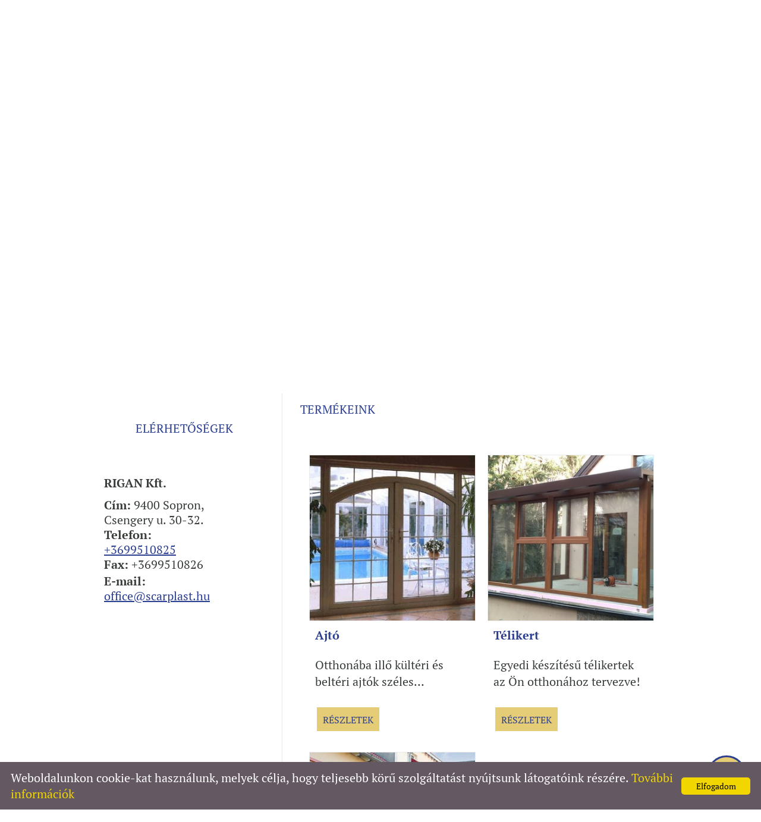

--- FILE ---
content_type: text/html; charset=UTF-8
request_url: https://scarplast.hu/hu/termekeink/
body_size: 10604
content:
<!DOCTYPE html PUBLIC "-//W3C//DTD XHTML 1.0 Transitional//EN" "http://www.w3.org/TR/xhtml1/DTD/xhtml1-transitional.dtd">
<html xmlns="http://www.w3.org/1999/xhtml" xml:lang="en" lang="en">
<head>
<script>
    window.dataLayer = window.dataLayer || [];
    function gtag(){dataLayer.push(arguments);}

    gtag('consent', 'default', {
        'ad_user_data': 'denied',
        'ad_personalization': 'denied',
        'ad_storage': 'denied',
        'analytics_storage': 'denied',
        'functionality_storage': 'denied',
        'personalization_storage': 'denied',
        'security_storage': 'granted',
        'wait_for_update': 500,
    });
    gtag('consent', 'update', {
        'ad_user_data': 'granted',
        'ad_personalization': 'granted',
        'ad_storage': 'granted',
        'analytics_storage': 'granted',
        'functionality_storage': 'granted',
        'personalization_storage': 'granted',
    });
</script>

<!-- Global site tag (gtag.js) - Google Analytics -->
<script async src="https://www.googletagmanager.com/gtag/js?id=UA-133428594-1"></script>
<script>
    gtag('js', new Date());
    gtag('config', 'UA-133428594-1');
</script>


<meta http-equiv="X-UA-Compatible" content="IE=edge" />
<meta http-equiv="content-type" content="text/html; charset=utf-8" />
<meta http-equiv="content-language" content="hu" />
<meta http-equiv="expires" content="0" /><meta http-equiv="X-UA-Compatible" content="IE=EmulateIE7" />
<meta name="robots" content="index,follow" />
<meta name="language" content="hu" />
<meta name="page-topic" content="all, alle" />
<meta name="distribution" content="global" />
<meta name="revisit-after" content="5 days" />
<meta name="author" content="Webgenerator Kft. - www.webgenerator.hu" />
<meta name="copyright" content="Webgenerator - www.webgenerator.hu" />
<meta name="publisher" content="Webgenerator Kft. - www.webgenerator.hu" />

<meta name="viewport" content="width=device-width, initial-scale=1.0, maximum-scale=1.0, minimum-scale=1.0, user-scalable=no">
<meta name="apple-mobile-web-app-capable" content="yes">
<meta name="apple-touch-fullscreen" content="yes">

<title>Termékeink - Scarplast Műanyag Nyílászárók</title>
<meta name="description" content="Nyílászáró kereskedés, nyílászáró gyártás, télikert gyártás Sopron. Műanyag nyílászárókat, télikert elemek, aluminium ablakok, tetőtéri nyílászárók, FAKRO ablakok gyártása Sopronban. Ajtók ablakok nyílászárók beépítés, ingyenes szaktanácsadás, ingyenes felmérés Győr Sopron megyében vagy akár az ország bármely pontján.
Scarplast Sopron. Ajtó, ablak, nyílászáró, tetőablak, tetősík ablak, télikert szaküzlet, kereskedelem, gyártás, kivitelezés, beépítés ingyenes szolgáltatások. Klasszikus, igényes megjelenés.
Nyílászárók, Árnyékolástechnika, Burkolatok, Beltéri ajtók.
Télikert gyártás, terasz beépítése, előtető teraszra az ország bármely pontján gyorsan és szakszerűen! A télikert gyártása és télikertek szakszerű beszerelése. Ingyenes felmérés, árajánlat készítés.
Alumínium, fa télikertek, üvegteraszok egyedi igényekre, szaktanácsadással és tervezéssel, német technológia, fejlesztés, magyar gyártással. Számos integrált télikert kiegészítő (vízelvezetés, árnyékolás, szellőzés, világítás, fűtés, intelligens télikert vezérlés) a legmagasabb kényelmi elvárásokra." />

<meta name="DC.Title" content="Termékeink - Scarplast Műanyag Nyílászárók">
<meta name="DC.Description" content="Nyílászáró kereskedés, nyílászáró gyártás, télikert gyártás Sopron. Műanyag nyílászárókat, télikert elemek, aluminium ablakok, tetőtéri nyílászárók, FAKRO ablakok gyártása Sopronban. Ajtók ablakok nyílászárók beépítés, ingyenes szaktanácsadás, ingyenes felmérés Győr Sopron megyében vagy akár az ország bármely pontján.
Scarplast Sopron. Ajtó, ablak, nyílászáró, tetőablak, tetősík ablak, télikert szaküzlet, kereskedelem, gyártás, kivitelezés, beépítés ingyenes szolgáltatások. Klasszikus, igényes megjelenés.
Nyílászárók, Árnyékolástechnika, Burkolatok, Beltéri ajtók.
Télikert gyártás, terasz beépítése, előtető teraszra az ország bármely pontján gyorsan és szakszerűen! A télikert gyártása és télikertek szakszerű beszerelése. Ingyenes felmérés, árajánlat készítés.
Alumínium, fa télikertek, üvegteraszok egyedi igényekre, szaktanácsadással és tervezéssel, német technológia, fejlesztés, magyar gyártással. Számos integrált télikert kiegészítő (vízelvezetés, árnyékolás, szellőzés, világítás, fűtés, intelligens télikert vezérlés) a legmagasabb kényelmi elvárásokra.">
<meta name="DC.Publisher" content="Webgenerator Kft. - www.webgenerator.hu">
<meta name="DC.Language" content="hu">

<meta property="og:url" content="https://scarplast.hu/hu/termekeink/"/>
<meta property="og:title" content=""/>
<meta property="og:description" content="Nyílászáró kereskedés, nyílászáró gyártás, télikert gyártás Sopron. Műanyag nyílászárókat, télikert elemek, aluminium ablakok, tetőtéri nyílászárók, FAKRO ablakok gyártása Sopronban. Ajtók ablakok nyílászárók beépítés, ingyenes szaktanácsadás, ingyenes felmérés Győr Sopron megyében vagy akár az ország bármely pontján.
Scarplast Sopron. Ajtó, ablak, nyílászáró, tetőablak, tetősík ablak, télikert szaküzlet, kereskedelem, gyártás, kivitelezés, beépítés ingyenes szolgáltatások. Klasszikus, igényes megjelenés.
Nyílászárók, Árnyékolástechnika, Burkolatok, Beltéri ajtók.
Télikert gyártás, terasz beépítése, előtető teraszra az ország bármely pontján gyorsan és szakszerűen! A télikert gyártása és télikertek szakszerű beszerelése. Ingyenes felmérés, árajánlat készítés.
Alumínium, fa télikertek, üvegteraszok egyedi igényekre, szaktanácsadással és tervezéssel, német technológia, fejlesztés, magyar gyártással. Számos integrált télikert kiegészítő (vízelvezetés, árnyékolás, szellőzés, világítás, fűtés, intelligens télikert vezérlés) a legmagasabb kényelmi elvárásokra."/>

<script type="text/javascript">
    var _lang = 'hu';
    var _show_page_search = true;    
    var _show_page_search_error_1 = 'Legalább 3 karaktert meg kell adni a kereséshez!';    
</script><link rel='shortcut icon' type='image/x-icon' href='//scarplast.hu/images/microsites/favicon/20320961825c050eb09b119.ico' />

<!--<link href="/css/sweetalert.css" rel="stylesheet" type="text/css" media="screen, print" />-->
<!--<script language="javascript" type="text/javascript" src="/js/sweetalert.min.js"></script>-->

<!--<link href="/css/video-js.css" rel="stylesheet" type="text/css" media="screen, print" />-->
<!--<script language="javascript" type="text/javascript" src="/js/video.js"></script>-->

<!--<script language="javascript" type="text/javascript" src="/js/shave.js"></script>-->

<script>
    var GLOBAL_MESSAGES = {
        global_error: 'Hiba',
        global_system_message: 'Rendszerüzenet',
        orders_empty_amount: 'Nem adott meg mennyiséget!',
        orders_to_basket_failed: 'A tétel kosárba helyezése sikertelen volt!',
        orders_to_basket_success: 'A tétel sikeresen a kosárba került!',
        orders_go_to_basket: 'Ugrás a kosárhoz',
        orders_continue_shopping: 'Vásárlás folytatása',
        orders_basket_delete_confirm: 'Biztosan törölni szeretné a tételt?',
        orders_basket_delete_confirm_yes: 'Igen, törlöm!',
        orders_basket_delete_cancel: 'Mégse',
    }                
</script>

<!--<link rel="stylesheet" type="text/css" media="print" href="/css/print_food.css" />-->


<!--<link href="/css/fonticons2.css" rel="stylesheet" type="text/css" media="screen, print" />-->

<script src='https://www.google.com/recaptcha/api.js'></script>
<script type="text/javascript">
    var colors = [];

        colors["0"] = "";
        colors["1"] = "";
        colors["2"] = "";
    
    var details = 0;

        details = 1;
    </script>

<link href="/styles.css?v=1.1.6.1019" rel="stylesheet" type="text/css" media="screen, print" />
<link href="/styles_print.css?v=1.1.6.1019" rel="stylesheet" type="text/css" media="print" />
<script language="javascript" type="text/javascript" src="/default.js?v=1.1.6.1019"></script>

<style type="text/css">
    /* pt-serif-regular - latin-ext_latin */
@font-face {
    font-family: 'PT Serif';
    font-style: normal;
    font-weight: 400;
    src: url('/microsites_fonts/pt-serif-v17-latin-ext_latin/pt-serif-v17-latin-ext_latin-regular.eot'); /* IE9 Compat Modes */
    src: local(''),
    url('/microsites_fonts/pt-serif-v17-latin-ext_latin/pt-serif-v17-latin-ext_latin-regular.eot?#iefix') format('embedded-opentype'), /* IE6-IE8 */
    url('/microsites_fonts/pt-serif-v17-latin-ext_latin/pt-serif-v17-latin-ext_latin-regular.woff2') format('woff2'), /* Super Modern Browsers */
    url('/microsites_fonts/pt-serif-v17-latin-ext_latin/pt-serif-v17-latin-ext_latin-regular.woff') format('woff'), /* Modern Browsers */
    url('/microsites_fonts/pt-serif-v17-latin-ext_latin/pt-serif-v17-latin-ext_latin-regular.ttf') format('truetype'), /* Safari, Android, iOS */
    url('/microsites_fonts/pt-serif-v17-latin-ext_latin/pt-serif-v17-latin-ext_latin-regular.svg#PTSerif') format('svg'); /* Legacy iOS */
}
/* pt-serif-700 - latin-ext_latin */
@font-face {
    font-family: 'PT Serif';
    font-style: normal;
    font-weight: 700;
    src: url('/microsites_fonts/pt-serif-v17-latin-ext_latin/pt-serif-v17-latin-ext_latin-700.eot'); /* IE9 Compat Modes */
    src: local(''),
    url('/microsites_fonts/pt-serif-v17-latin-ext_latin/pt-serif-v17-latin-ext_latin-700.eot?#iefix') format('embedded-opentype'), /* IE6-IE8 */
    url('/microsites_fonts/pt-serif-v17-latin-ext_latin/pt-serif-v17-latin-ext_latin-700.woff2') format('woff2'), /* Super Modern Browsers */
    url('/microsites_fonts/pt-serif-v17-latin-ext_latin/pt-serif-v17-latin-ext_latin-700.woff') format('woff'), /* Modern Browsers */
    url('/microsites_fonts/pt-serif-v17-latin-ext_latin/pt-serif-v17-latin-ext_latin-700.ttf') format('truetype'), /* Safari, Android, iOS */
    url('/microsites_fonts/pt-serif-v17-latin-ext_latin/pt-serif-v17-latin-ext_latin-700.svg#PTSerif') format('svg'); /* Legacy iOS */
}


</style>

<style type="text/css">
                #menu,
        #menu *,
        .menu_side a,
        .menu_side a * {
                        font-family: "PT Serif" !important;        
                                    font-size: 20px !important;
                    }
                #container h1,
        #container h2,
        #container h3,
        #container h4,
        #container h1 *,
        #container h2 *,
        #container h3 *,
        #container h4 *,
        #container .logo_txt,
        #container .logo_txt * {
                        font-family: "PT Serif" !important;        
                    
        }
        #container h1,
        #container h1 *,
        #container .logo_txt,
        #container .logo_txt * {
                        font-size: 20px !important;
            line-height: 120% !important;
                    }
        #container h2,
        #container h2 * {
                        font-size: 20px !important;
                    }
        #container h3,
        #container h3 * {
                        font-size: 20px !important;
                    }
        /*#container h4,
        #container h4 * {
            font-size: px !important;
        }*/
                #container p,
        #container p *
        #container body,
        #container strong,
        #container a.title,
        #container a.title *,
        #container span.title,
        #container span.title *,
        #container div.fields,
        #container div.fields *,
        #container form.form_search label.title,
        #container div.params,
        #container div.params *,
        #container .params strong.price,    
        #container div.calendar_details *,
        #container table.table_calendar,
        #container table.table_calendar *,
        html, body, form, fieldset, h1, h2, h3, h4, h5, h6, p, pre, samp, span, blockquote, ul, li, ol, dl, dd, dt, address, div, abbr, dfn, acronym, input, select, textarea {
            font-family: "PT Serif" !important;        
        }
        #container p,
        #container p *
        #container body,
        #container strong,
        #container a.title,
        #container a.title *,
        #container span.title,
        #container span.title *,
        #container div.fields,
        #container div.fields *,
        #container form.form_search label.title,
        #container div.params,
        #container div.calendar_details *,
        #container table.table_calendar {
            line-height: 140% !important;
        }
        #container span.title,
        #container span.title *,
        #container a.title,
        #container a.title * {
                        font-family: "PT Serif" !important;        
                    }
        #container p,
        #container p *
        #container body,
        #container strong,
        #container span.title,
        #container span.title *,
        #container div.fields,
        #container div.fields *,
        #container form.form_search label.title,
        #container div.params,
        #container div.params *,
        #container div.calendar_inner div.container_swiper a.title,
        div.cats_list a,
        #container span.price_old,
        #container span.price_new,
        html, body, form, fieldset, h1, h2, h3, h4, h5, h6, p, pre, samp, span, blockquote, ul, li, ol, dl, dd, dt, address, div, abbr, dfn, acronym, input, select, textarea {
            font-size: 20px !important;
        }
        #container div.list_items div.calendar_left span.year,
        #container div.list_items div.calendar_left span.month,
        #container div.list_items div.calendar_left span.day {
            font-size: 20px !important;
        }
        #container span.title,
        #container span.title * {
            font-weight: bold;      
        }

                #container .marked,
        #container .marked *,
        #container strong,
        #container strong * {
            font-family: "PT Serif";        
            font-weight: 700;
        }
            
                body #container .btn,
        body #container form.form_search input.btn,
        body #container form.form input.btn {
                        font-family: "PT Serif" !important;        
                                    font-size: 16px !important;
                    }
        /*
    ** menü színek
    **/

    </style></head>
<body>

<div id="container">
    <div id="header">        
        <div class="header_inner">
            <div id="logo">
                    <a href="/hu/"><img src="/images/microsites/logo/250x100/83adf9e4.png" alt="" title="" border="0" height="100%" /></a>
                    <br class="clear" />
            </div>
        </div>
            
        <span class="menu"></span>

        <div class="menu_mobile">
            <div id="menu">
                        <a href="/hu/#bemutatkozas">Bemutatkozás</a><span class="sep"></span>            
                        <a href="/hu/#ablakok">Ablakok</a><span class="sep"></span>            
                        <a href="/hu/#termekeink" class="current">Termékeink</a><span class="sep"></span>            
                        <a href="/hu/#forgalmazott-termekeink">Forgalmazott termékeink</a><span class="sep"></span>            
                        <a href="/hu/#elerhetosegek">Elérhetőségek</a><span class="sep"></span>            
                        <a href="/hu/#referenciak">Referenciák</a><span class="sep"></span>            
                        <a href="/hu/5-kamras-ablak-prospektus/">5 kamrás ablak Prospektus</a><span class="sep"></span>            
                        <a href="/hu/5-kamras-ablak-muszaki-leiras/">5 kamrás ablak Műszaki leírás</a><span class="sep"></span>            
                        <a href="/hu/6-kamras-ablak-prospektus/">6 kamrás ablak Prospektus</a><span class="sep"></span>            
                        <a href="/hu/6-kamras-ablak-muszaki-leiras/">6 kamrás ablak Műszaki leírás</a><span class="sep"></span>            
                        <a href="/hu/8-kamras-ablak-prospektus/">8 kamrás ablak Prospektus</a><span class="sep"></span>            
                        <a href="/hu/8-kamras-ablak-muszaki-leiras/">8 kamrás ablak Műszaki leírás</a><span class="sep"></span>            
                        <a href="/hu/7001-ad-5-aluclip-prospektus/">7001 AD 5 Aluclip Prospektus</a><span class="sep"></span>            
                        <a href="/hu/7001-ad-5-aluclip-muszaki-leir/">7001 AD 5 Aluclip Műszaki leír</a><span class="sep"></span>            
                    </div>
        </div>

        <div id="menu">
            <div class="menu_inner"><a href="/hu/#bemutatkozas"><span class="menu_item_inner">Bemutatkozás</span><img src="/gfx/1x1.gif" alt="empty space" title="empty space" height="100%" /></a><span class="sep"></span><a href="/hu/#ablakok"><span class="menu_item_inner">Ablakok</span><img src="/gfx/1x1.gif" alt="empty space" title="empty space" height="100%" /></a><span class="sep"></span><a href="/hu/#termekeink" class="current"><span class="menu_item_inner">Termékeink</span><img src="/gfx/1x1.gif" alt="empty space" title="empty space" height="100%" /></a><span class="sep"></span><a href="/hu/#forgalmazott-termekeink"><span class="menu_item_inner">Forgalmazott termékeink</span><img src="/gfx/1x1.gif" alt="empty space" title="empty space" height="100%" /></a><span class="sep"></span><div class="menu_more">
				<span class="menu_title">További menük <span class="icon_menu_more"></span></span>
				<div class="menu_items">
					<a href="/hu/#elerhetosegek">Elérhetőségek</a>					<a href="/hu/#referenciak">Referenciák</a>					<a href="/hu/5-kamras-ablak-prospektus/">5 kamrás ablak Prospektus</a>					<a href="/hu/5-kamras-ablak-muszaki-leiras/">5 kamrás ablak Műszaki leírás</a>					<a href="/hu/6-kamras-ablak-prospektus/">6 kamrás ablak Prospektus</a>					<a href="/hu/6-kamras-ablak-muszaki-leiras/">6 kamrás ablak Műszaki leírás</a>					<a href="/hu/8-kamras-ablak-prospektus/">8 kamrás ablak Prospektus</a>					<a href="/hu/8-kamras-ablak-muszaki-leiras/">8 kamrás ablak Műszaki leírás</a>					<a href="/hu/7001-ad-5-aluclip-prospektus/">7001 AD 5 Aluclip Prospektus</a>					<a href="/hu/7001-ad-5-aluclip-muszaki-leir/">7001 AD 5 Aluclip Műszaki leír</a></div></div>
        </div></div>
        

        <div class="swiper-container">            
            <div class="swiper-wrapper">
                                                <div class="swiper-slide slide_main img" id="img1" style="display: block;">
                    <img src="/images/microsites/1920x716/d4212271eb9f215c9c01fe2515e00eb1.jpeg" alt="Fejléckép" title="Fejléckép" border="0" width="100%" id="img1" class="img" />

                    <div class="content_inner relative pb0">
                    <div class="img_txts">
                        <div class="img_txt" id="txt1" style="display: block;">                    
                                                    </div>

                        <div class="swiper-pagination"></div>
                    </div>
                    </div>
                </div>
                                <div class="swiper-slide slide_main img" id="img2" style="display: block;">
                    <img src="/images/microsites/1920x716/9f4df091.jpg" alt="Fejléckép" title="Fejléckép" border="0" width="100%" id="img1" class="img" />

                    <div class="content_inner relative pb0">
                    <div class="img_txts">
                        <div class="img_txt" id="txt2">                    
                                                    </div>

                        <div class="swiper-pagination"></div>
                    </div>
                    </div>
                </div>
                                <div class="swiper-slide slide_main img" id="img3" style="display: block;">
                    <img src="/images/microsites/1920x716/9ce12500.jpg" alt="Fejléckép" title="Fejléckép" border="0" width="100%" id="img1" class="img" />

                    <div class="content_inner relative pb0">
                    <div class="img_txts">
                        <div class="img_txt" id="txt3">                    
                                                    </div>

                        <div class="swiper-pagination"></div>
                    </div>
                    </div>
                </div>
                                            </div>
                    </div>
    </div>

    <div id="data"><div class="content details">
        <div class="list_items_container lista mobile_hide">
        <div class="list_items">
            

                <div class="mobile_hide">
                        <h2 class="title">Elérhetőségek</h2>

        <h3>RIGAN Kft.</h3>

        <div class="contact">
            <strong>Cím:</strong> 9400 Sopron, <br />Csengery u. 30-32.<br />
                        <strong>Telefon:</strong>
                                        <br /><a href="tel:+3699510825">+3699510825</a>
                    <br />
                    <strong>Fax:</strong> +3699510826<br />
                                    <strong>E-mail:</strong>
                                        <br /><a href="mailto:office@scarplast.hu">office@scarplast.hu</a>
                    <br />
    
        </div>            </div>
                
        </div><br /><br />
    </div>
    <div class="details_item">
        <h1>Termékeink</h1>     

                <br /><br />
        
        
        
                            <div class="list_item prod_bg prod">
                        <a href="/hu/termekeink/ajto/" class="img">
                        <img src="/thumbs/1/7/4/174ddd8c_I2ltYWdlcyNkeW5hbWljX2xpc3RzX29uZXBhZ2UjMSM3IzQjfGR5bmFtaWNfbGlzdHN8MTkwMjB8fDB8MTAxOXwxNzRkZGQ4Yy5qcGc=_300x300.jpg" alt="Ajtók" title="Ajtók" width="100%" />
            </a>
            
            <div class="params">
                <span class="title"><a href="/hu/termekeink/ajto/">Ajtó</a></span>

                
                
                                <p class="mb0">
                    Otthonába illő kültéri és beltéri ajtók széles választéka nyíló vagy toló változatban is!
                </p>
                
                                                                <table border="0" cellpadding="0" cellspacing="0" width="100%">
                    <tr>
                                                <td align="left">
                                                        <a href="/hu/termekeink/ajto/" class="btn tcenter mt0">Részletek</a>
                                                    </td>
                                                                    </tr>
                </table>
            </div>
        </div>
                        <div class="list_item prod_bg prod">
                        <a href="/hu/termekeink/telikert/" class="img">
                        <img src="/thumbs/f/8/4/f84a7080_I2ltYWdlcyNkeW5hbWljX2xpc3RzX29uZXBhZ2UjZiM4IzQjfGR5bmFtaWNfbGlzdHN8MTkwMjJ8fDB8MTAxOXxmODRhNzA4MC5qcGc=_300x300.jpg" alt="Télikert" title="Télikert" width="100%" />
            </a>
            
            <div class="params">
                <span class="title"><a href="/hu/termekeink/telikert/">Télikert</a></span>

                
                
                                <p class="mb0">
                    Egyedi készítésű télikertek az Ön otthonához tervezve!
                </p>
                
                                                                <table border="0" cellpadding="0" cellspacing="0" width="100%">
                    <tr>
                                                <td align="left">
                                                        <a href="/hu/termekeink/telikert/" class="btn tcenter mt0">Részletek</a>
                                                    </td>
                                                                    </tr>
                </table>
            </div>
        </div>
                        <div class="list_item prod_bg prod">
                        <a href="/hu/termekeink/zsalugater/" class="img">
                        <img src="/thumbs/b/c/3/bc34dbe7_I2ltYWdlcyNkeW5hbWljX2xpc3RzX29uZXBhZ2UjYiNjIzMjfGR5bmFtaWNfbGlzdHN8MTkwMjF8fDB8MTAxOXxiYzM0ZGJlNy5qcGc=_300x300.jpg" alt="Zsalugáterek" title="Zsalugáterek" width="100%" />
            </a>
            
            <div class="params">
                <span class="title"><a href="/hu/termekeink/zsalugater/">Zsalugáter</a></span>

                
                
                                <p class="mb0">
                    A zsalugáterek évszázadok óta használt, népszerű árnyékolók, amelyek öltöztetik otthonát, emellett  praktikusak is.
                </p>
                
                                                                <table border="0" cellpadding="0" cellspacing="0" width="100%">
                    <tr>
                                                <td align="left">
                                                        <a href="/hu/termekeink/zsalugater/" class="btn tcenter mt0">Részletek</a>
                                                    </td>
                                                                    </tr>
                </table>
            </div>
        </div>
    
        

        

<div class="socials size_medium">
	<!-- Sharingbutton Facebook -->
	<a class="resp-sharing-button__link" onClick="facebook_click();" rel="noopener">
		<div class="resp-sharing-button resp-sharing-button--facebook resp-sharing-button--large">
			<div aria-hidden="true" class="resp-sharing-button__icon resp-sharing-button__icon--solid">
				<svg xmlns="http://www.w3.org/2000/svg" viewBox="0 0 24 24"><path d="M18.77 7.46H14.5v-1.9c0-.9.6-1.1 1-1.1h3V.5h-4.33C10.24.5 9.5 3.44 9.5 5.32v2.15h-3v4h3v12h5v-12h3.85l.42-4z"/></svg>
				<span class="scocial_text">Facebook<span class="scocial_long">&nbsp;megosztás</span>
			</div>
		</div>
	</a>

	<!-- Sharingbutton Twitter -->
	<a class="resp-sharing-button__link" onClick="twitter_click();" rel="noopener">
		<div class="resp-sharing-button resp-sharing-button--twitter resp-sharing-button--large">
			<div aria-hidden="true" class="resp-sharing-button__icon resp-sharing-button__icon--solid">
				<svg xmlns="http://www.w3.org/2000/svg" width="488.000000pt" height="459.000000pt" viewBox="0 0 488.000000 459.000000" preserveAspectRatio="xMidYMid meet">
					<g transform="translate(0.000000,459.000000) scale(0.100000,-0.100000)" stroke="none">
						<path d="M14 4579 c-2 -3 160 -224 359 -490 199 -266 622 -832 940 -1257 l578 -773 -37 -42 c-21 -23 -446 -482 -944 -1020 -498 -539 -907 -983 -908 -988 -2 -5 85 -9 210 -8 l213 1 70 77 c39 42 401 433 805 870 404 437 746 807 760 823 l25 29 200 -268 c110 -147 413 -553 673 -901 l474 -632 725 0 c603 0 724 2 720 13 -3 8 -187 256 -409 553 -222 296 -476 636 -564 754 -89 118 -350 469 -582 778 -232 310 -422 568 -422 572 0 7 1226 1338 1643 1783 l119 127 -219 0 -218 -1 -255 -276 c-140 -152 -483 -524 -763 -825 l-507 -548 -615 822 -616 823 -725 5 c-399 3 -728 2 -730 -1z m1718 -886 c237 -318 603 -807 813 -1088 210 -280 676 -904 1036 -1385 360 -482 658 -881 663 -888 6 -9 -65 -12 -324 -12 l-331 0 -656 878 c-1514 2023 -2278 3045 -2287 3060 -6 9 62 12 323 12 l331 0 432 -577z"/>
					</g>
				</svg>
				<span class="scocial_text">X<span class="scocial_long">&nbsp;megosztás</span>
			</div>
		</div>
	</a>








</div>

<!--
<iframe src="" scrolling="no" frameborder="0" style="border:none; overflow:hidden; width:450px; height:35px; margin-top: 10px;" allowTransparency="true" id="fblike"></iframe>
<div class="box_share">
	<a href="#" class="share_item" onclick="return facebookshare_click()" target="_blank" class="clear" style="text-decoration: none;"><img src="/gfx/facebook.png" alt="" border="0" valign="middle" /> Megosztás</a>
	<a href="http://twitter.com/share?text=Termékeink - Scarplast Műanyag Nyílászárók&url=https://scarplast.hu/hu/termekeink/" class="share_item" target="_blank" style="text-decoration: none;"><img src="/gfx/twitter-32.png" alt="" border="0" valign="middle" /> Tweet</a>
</div>
-->

<script type="text/javascript" language="JavaScript">
	/*
$(function() {
	var u=location.href;

	$('#fblike').attr('src', '//www.facebook.com/plugins/like.php?href='+encodeURIComponent(u)+'&layout=standard&show_faces=false&width=450&action=recommend&colorscheme=light&height=35');
});
*/

function reddit_click() {
	window.open('//reddit.com/submit/?url='+encodeURIComponent(location.href)+'&resubmit=true&amp;title=Termékeink - Scarplast Műanyag Nyílászárók','redditshare','toolbar=0,status=0,location=1, width=650,height=600,scrollbars=1');
	return false;
}

function linkedin_click() {
	window.open('//www.linkedin.com/shareArticle?mini=true&url=https://scarplast.hu/hu/termekeink/&title=Termékeink - Scarplast Műanyag Nyílászárók&summary=&source=https://scarplast.hu/hu/termekeink/','linkedinshare','toolbar=0,status=0,location=1, width=650,height=600,scrollbars=1');
	return false;
}

function pinterest_click() {
	window.open('//pinterest.com/pin/create/button/?url='+encodeURIComponent(location.href)+'&media=&description=Termékeink - Scarplast Műanyag Nyílászárók','pinterestshare','toolbar=0,status=0,location=1, width=650,height=600,scrollbars=1');
	return false;
}

function tumblr_click() {
    window.open('//www.tumblr.com/widgets/share/tool?posttype=link&title=Termékeink - Scarplast Műanyag Nyílászárók&caption=&content='+encodeURIComponent(location.href)+'&canonicalUrl='+encodeURIComponent(location.href)+'&shareSource=tumblr_share_button','tumblrshare','toolbar=0,status=0,location=1, width=650,height=600,scrollbars=1');
	return false;
}

function twitter_click() {
    window.open('//twitter.com/intent/tweet/?text=Termékeink - Scarplast Műanyag Nyílászárók&url=https://scarplast.hu/hu/termekeink/','twittershare','toolbar=0,status=0,location=1, width=650,height=600,scrollbars=1');
	return false;
}

function facebook_click() {
	window.open('//www.facebook.com/sharer.php?u='+encodeURIComponent(location.href)+'&src=sp','facebookshare','toolbar=0,status=0,location=1, width=650,height=600,scrollbars=1');
	return false;
}
</script>

        

        <br /><a href="javascript:history.back();" class="back btn">Vissza az előző oldalra!</a>

        <br /><br />
    </div>
</div>  </div>

    <div id="footer">
        <div class="footer_inner">
            <table border="0" width="100%">
    <tr>
        <td width="25%">&nbsp; &copy; 2026 - RIGAN Kft.</td>
        <td width="50%">
            <a href="/hu/oldal-informaciok/">Oldal információk</a>  &nbsp;  l  &nbsp;  <a href="/hu/adatkezelesi-tajekoztato/">Adatkezelési tájékoztató</a>  &nbsp;  l  &nbsp;  <a href="/hu/impresszum/">Impresszum</a>                    </td>
        <td width="25%">&nbsp;</td>
    </tr>
</table>            <div class="scroll_top icon2-scroll-up-2" style="display: none;"></div>

<script type="text/javascript">
    $(document).ready(function() {
 		//swal("Hello world!");

    	$('.scroll_top').bind('click', function() {
    		$('html, body').animate({
		        scrollTop: '0px'
		    }, 500);
    	});

    	$(window).scroll(function() {
			var scrollTop = $(window).scrollTop();
			if ( scrollTop > 200 ) { 
				$('.scroll_top').fadeIn();

			} else {
				$('.scroll_top').fadeOut();
			}
		});
    });
</script>


<script type="text/javascript">
    shave('.params p', 70);
</script>

<script type="text/javascript">
    /**
     * Bögnésző előzmény navigációja által kiváltott események lekezelése.
     * @param  {object}    [Esemény objektum]
     */
    window.addEventListener("popstate", function(e) {
 
        // $(e.target).trigger('resetidlecounter');
 
        var state = e.state;
 
        //console.log('History navigation opbject: ', state);

        if(state !== null) {
            /*loadContent({
                _url: state.location,
                _force_redirect: '0',
                _url_title: state.title,
                _callback: '',
                _container: 'js-section-content',
                _push_state: false
            });*/
        }
 
    });
</script>

<script type="text/javascript">
    /*var colorsMenu = [[]];

        colorsMenu["0"]["HTC"] = "";
    colorsMenu["0"]["HBGC"] = "";
    colorsMenu["0"]["VTC"] = "";
    colorsMenu["0"]['VBGC'] = "";
        colorsMenu["1"]["HTC"] = "";
    colorsMenu["1"]["HBGC"] = "";
    colorsMenu["1"]["VTC"] = "";
    colorsMenu["1"]['VBGC'] = "";
        colorsMenu["2"]["HTC"] = "";
    colorsMenu["2"]["HBGC"] = "";
    colorsMenu["2"]["VTC"] = "";
    colorsMenu["2"]['VBGC'] = "";
    
    if (typeof colorsMenu[0]["HTC"] !== "undefined") {
                    console.log('Array: ', colorsMenu["0"]);
                    console.log('Array: ', colorsMenu["1"]);
                    console.log('Array: ', colorsMenu["2"]);
            
    }*/
</script>

<!--<link href="/css/chosen.css" rel="stylesheet" type="text/css" media="screen, print" />-->
<!--<script language="javascript" type="text/javascript" src="/js/chosen.jquery.js"></script>-->

        </div>
    </div>
</div>



        <script type="text/javascript" id="cookieinfo"
            src="/js/cookieinfo.min.js"
            data-bg="#645862"
            data-fg="#FFFFFF"
            data-link="#F1D600"
            data-cookie="CookieInfoScript"
            data-text-align="left"
            data-message="Weboldalunkon cookie-kat használunk, melyek célja, hogy teljesebb körű szolgáltatást nyújtsunk látogatóink részére."
            data-linkmsg="További információk"
            data-moreinfo="/hu/adatkezelesi-tajekoztato/"
            data-zindex="999999"
            data-close-text="Elfogadom"
            data-expires="k, 28 júl 2026 19:31:41 +0200">
    </script>
    

<script type="text/javascript">
    var swiper_prods;
    var swiper_offer;

    function setCount(item) {
        if(! item.container.length > 0) return false;                

        if ($(document).width() <= 500) {
            item.params.slidesPerView = 1;
            item.params.slidesOffsetBefore = 0;

        } else if ($(document).width() <= 600) {
            item.params.slidesPerView = 1;
            item.params.slidesOffsetBefore = 0;

        } else if ($(document).width() <= 800) {
            item.params.slidesPerView = 2;
            item.params.centeredSlides = false;

        } else if ($(document).width() <= 1300) {
            item.params.slidesPerView = 3;

        } else {
            item.params.slidesPerView = 4;
        }

        if ($(document).width() > 600) {
            item.params.centeredSlides = true;

            if (item.slides.length == 2) {
                item.params.slidesOffsetBefore = ($('.swiper_inner').width()/2)*-1;                

            } else if (item.slides.length == 3) {
                item.slideTo(1, 0);

            } else if (item.slides.length > 3) {
                item.params.centeredSlides = false;

            }
        }

        //item.params.centeredSlides = true;

        item.update(true);        
    }

    function setCountCentered(item) {
        if(! item.container.length > 0) return false;                

        if ($(document).width() <= 500) {
            item.params.slidesPerView = 1;
            item.params.slidesOffsetBefore = 0;

        } else if ($(document).width() <= 600) {
            item.params.slidesPerView = 1;
            item.params.slidesOffsetBefore = 0;

        } else if ($(document).width() <= 800) {
            item.params.slidesPerView = 2;
            item.params.centeredSlides = false;

        } else if ($(document).width() <= 1300) {
            item.params.slidesPerView = 3;

        } else {
            item.params.slidesPerView = 4;
        }

        if ($(document).width() > 600) {
            item.params.centeredSlides = true;

            if (item.slides.length == 2) {
                item.params.slidesOffsetBefore = ($('.swiper_inner').width()/2)*-1;                

            } else if (item.slides.length == 3) {
                item.slideTo(1, 0);

            } else if (item.slides.length > 3) {
                item.params.centeredSlides = false;

            }
        }

        item.params.centeredSlides = true;

        item.update(true);        
    }

    /*function setCount2(item) {
        if(!item.container.length > 0) return false;                

        if ($(document).width() <= 800) {
            item.params.slidesPerView = 1;
            item.params.centeredSlides = false;
            item.params.initialSlide = 0;
            item.update(true);            

        } else if ($(document).width() <= 1500) {
            item.params.slidesPerView = 2;        
            
            if (item.slides.length > 1) {
                item.params.centeredSlides = true;
                item.slideTo(1, 0);              
            }

            item.update(true);

        } else {
            item.params.slidesPerView = 3;            

            if (item.slides.length > 1) {
                item.params.centeredSlides = true;
                item.slideTo(1, 0);
            }            

            item.update(true);
        }
    }*/

    function setCountCalendar(item) {
        if(!item.container.length > 0) return false;

        if ($(document).width() <= 500) {
            item.params.slidesPerView = 1;
            item.update(true);

        } else if ($(document).width() <= 600) {
            item.params.slidesPerView = 1;
            item.update(true);

        } else if ($(document).width() <= 800) {
            item.params.slidesPerView = 1;
            item.update(true);

        } else if ($(document).width() <= 1120) {
            item.params.slidesPerView = 1;
            item.update(true);

        } else if ($(document).width() <= 1220) {
            item.params.slidesPerView = 2;
            item.update(true);

        } else if ($(document).width() <= 1300) {
            item.params.slidesPerView = 3;
            item.update(true);

        } else {
            item.params.slidesPerView = 3;
            item.update(true);
        }
    }    

    $(function() {        

        $("a.fancy").fancybox({
            //'padding'               : 10,           //Space between FancyBox wrapper and content
            //'scrolling'             : 'auto',       //Set the overflow CSS property to create or hide scrollbars. Can be set to 'auto', 'yes', or 'no'
            //'autoScale'             : true,         //If true, FancyBox is scaled to fit in viewport
            //'autoDimensions'        : true,         //For inline and ajax views, resizes the view to the element recieves. Make sure it has dimensions otherwise this will give unexpected results
            //'centerOnScroll'        : false,        //When true, FancyBox is centered while scrolling page
            //'hideOnOverlayClick'    : true,         //Toggle if clicking the overlay should close FancyBox
            //'hideOnContentClick'    : false,        //Toggle if clicking the content should close FancyBox
            //'overlayShow'           : true,         //Toggle overlay
            'overlayOpacity'        : 0.7,          //Opacity of the overlay (from 0 to 1; default - 0.3)
            'overlayColor'          : '#000',       //Color of the overlay
            //'titleShow'             : true,         //Toggle title
            //'titlePosition'         : 'inside',     //The position of title. Can be set to 'outside', 'inside' or 'over'
            //'transitionIn'          : 'none',       //The transition type. Can be set to 'elastic', 'fade' or 'none'
            //'transitionOut'         : 'none',       //The transition type. Can be set to 'elastic', 'fade' or 'none'
            //'speedIn'               : 300,          //Speed of the fade and elastic transitions, in milliseconds
            //'speedOut'              : 300,          //Speed of the fade and elastic transitions, in milliseconds
            //'changeSpeed'           : 300,          //Speed of resizing when changing gallery items, in milliseconds
            //'changeFade'            : 'fast',       //Speed of the content fading while changing gallery items
            //'showCloseButton'       : true,         //Toggle close button
            //'showNavArrows'         : true,         //Toggle navigation arrows
            //'enableEscapeButton'    : true          //Toggle if pressing Esc button closes FancyBox
        });
    });   
</script>
</div>

<script type="text/javascript">
    function initSlimScroll() {
        setTimeout(function() {
            $('.list_items').slimScroll({
                height: 'auto',
                alwaysVisible: true
                
            }).bind('slimscroll', function(e, pos) {
                //console.log("Reached " + pos);
            });
        }, 1);        
    }    

    $(function(){
        if ( anch != '' && $("div[data-url='"+anch+"']" ).length > 0 ) {
            scrollToIndexBlock(anch);
        }

        $('.lightgallery').lightGallery({
          zoom: true,
          download: false
        });

        initSlimScroll();

        $('.tooltip').tipsy();
    });
</script>


<a href='/hu/' title="RIGAN Kft. - Magyar" class="languagechooser">RIGAN Kft. - Magyar</a></body>
</html>

--- FILE ---
content_type: text/css; charset: UTF-8;charset=UTF-8
request_url: https://scarplast.hu/styles.css?v=1.1.6.1019
body_size: 40197
content:
@charset "UTF-8";@font-face{font-family:"fonticons";src:url(/font/fonticons.eot);src:url(/font/fonticons.eot?#iefix) format("embedded-opentype"),url(/font/fonticons.woff) format("woff"),url(/font/fonticons.ttf) format("truetype"),url(/font/fonticons.svg#untitled-font-1) format("svg");font-weight:400;font-style:normal}[data-icon]:before{font-family:"fonticons"!important;content:attr(data-icon);font-style:normal!important;font-weight:normal!important;font-variant:normal!important;text-transform:none!important;speak:none;line-height:1;-webkit-font-smoothing:antialiased;-moz-osx-font-smoothing:grayscale}[class^="icon-"]:before,[class*=" icon-"]:before{font-family:"fonticons"!important;font-style:normal!important;font-weight:normal!important;font-variant:normal!important;text-transform:none!important;speak:none;line-height:1;-webkit-font-smoothing:antialiased;-moz-osx-font-smoothing:grayscale}.icon-ag:before{content:"a"}.icon-csillag:before{content:"b"}.icon-szimbolum1:before{content:"c"}.icon-szimbolum2:before{content:"d"}.icon-szirom:before{content:"e"}.icon-sziv:before{content:"f"}.icon-tappancs:before{content:"g"}.icon-toll:before{content:"h"}.icon-szimbolum4:before{content:"i"}.icon-szimbolum3:before{content:"j"}.icon-hopehely:before{content:"k"}.icon-hal:before{content:"l"}.icon-jingjang:before{content:"m"}.icon-szimbolum5:before{content:"n"}.icon-szimbolum6:before{content:"o"}.icon-korona:before{content:"p"}.icon-kutya:before{content:"q"}.icon-szimbolum7:before{content:"r"}.icon-szimbolum8:before{content:"s"}.icon-level:before{content:"t"}.icon-lohere:before{content:"u"}.icon-szimbolum9:before{content:"v"}.icon-szimbolum10:before{content:"w"}.icon-macska:before{content:"x"}.icon-madar:before{content:"y"}.icon-szimbolum11:before{content:"z"}.icon-szimbolum12:before{content:"A"}.icon-masni:before{content:"B"}.icon-pikk:before{content:"C"}.icon-szimbolum13:before{content:"D"}.icon-autoszerelo:before{content:"E"}.icon-boraszat:before{content:"F"}.icon-epito:before{content:"G"}.icon-fuvar:before{content:"H"}.icon-gazdasag:before{content:"I"}.icon-iroda:before{content:"J"}.icon-kozmetika:before{content:"K"}.icon-orvos:before{content:"L"}.icon-sport:before{content:"M"}.icon-szallas:before{content:"N"}.icon-ugyved:before{content:"O"}.icon-vendeglo:before{content:"P"}.icon-szerelo:before{content:"Q"}.icon-sorozo:before{content:"R"}.icon-kavezo:before{content:"S"}.icon-butik:before{content:"T"}.icon-borozo:before{content:"U"}#fancybox-loading{position:fixed;top:50%;left:50%;height:40px;width:40px;margin-top:-20px;margin-left:-20px;cursor:pointer;overflow:hidden;background:transparent;z-index:1104;display:none}* html #fancybox-loading{position:absolute;margin-top:0}#fancybox-loading div{position:absolute;top:0;left:0;width:40px;height:480px;background:transparent url(/gfx/fancybox/fancy_loading.png) no-repeat}#fancybox-overlay{position:fixed;top:0;left:0;bottom:0;right:0;background:#000;z-index:9999999;display:none}* html #fancybox-overlay{position:absolute;width:100%}#fancybox-tmp{padding:0;margin:0;border:0;overflow:auto;display:none}#fancybox-wrap{position:absolute;top:0;left:0;right:0;margin:0;padding:20px;z-index:9999999;display:none}#fancybox-outer{position:relative;width:100%;height:100%;background:#FFF}#fancybox-inner{position:absolute;top:0;left:0;right:0;width:1px;height:1px;padding:0;margin:0;outline:none;overflow:hidden}#fancybox-hide-sel-frame{position:absolute;top:0;left:0;width:100%;height:100%;background:transparent}#fancybox-close{position:absolute;top:-15px;right:-15px;width:32px;height:32px;background:url(/gfx/fancybox/fancy_close.png) top left no-repeat;cursor:pointer;z-index:1103;display:none}#fancybox_error{color:#444;font:normal 12px/20px Arial}#fancybox-content{height:auto;width:auto;padding:0;margin:0}#fancybox-img{width:100%;height:100%;padding:0;margin:0;border:none;outline:none;line-height:0;vertical-align:top;-ms-interpolation-mode:bicubic}#fancybox-frame{position:relative;width:100%;height:100%;border:none;display:block}#fancybox-title{position:absolute;bottom:0;left:0;font-family:Arial;font-size:12px;z-index:1102}.fancybox-title-inside{padding:10px 0;text-align:center;color:#333}.fancybox-title-outside{padding-top:5px;color:#FFF;text-align:center;font-weight:700}.fancybox-title-over{color:#FFF;text-align:left}#fancybox-title-over{padding:10px;background:url(/gfx/fancybox/fancy_title_over.png);display:block}#fancybox-title-wrap{display:inline-block}#fancybox-title-wrap span{height:32px;float:left}#fancybox-title-left{padding-left:15px;background:transparent url(/gfx/fancybox/fancy_title_left.png) repeat-x}#fancybox-title-main{font-weight:700;line-height:29px;background:transparent url(/gfx/fancybox/fancy_title_main.png) repeat-x;color:#FFF}#fancybox-title-right{padding-left:15px;background:transparent url(/gfx/fancybox/fancy_title_right.png) repeat-x}#fancybox-left,#fancybox-right{position:absolute;top:0;bottom:0;height:100%;width:35%;cursor:pointer;outline:none;background-image:url(/gfx/fancybox/blank.gif);z-index:1102;display:none;background-color:transparent}#fancybox-left{left:0}#fancybox-right{right:0}#fancybox-left-ico,#fancybox-right-ico{position:absolute;top:50%;width:30px;height:30px;margin-top:-15px;cursor:pointer;z-index:1102}#fancybox-left-ico{background:transparent url(/gfx/fancybox/fancy_nav_left.png) no-repeat;left:20px}#fancybox-right-ico{background:transparent url(/gfx/fancybox/fancy_nav_right.png) no-repeat;right:20px}#fancybox-left:hover,#fancybox-right:hover{visibility:visible}#fancybox-left:hover span{left:20px}#fancybox-right:hover span{left:auto;right:20px}div.fancy-bg{position:absolute;padding:0;margin:0;border:0;z-index:1001}div#fancy-bg-n{top:-20px;left:0;width:100%;height:20px;background:transparent url(/gfx/fancybox/fancy_shadow_n.png) repeat-x}div#fancy-bg-ne{top:-20px;right:-20px;width:20px;height:20px;background:transparent url(/gfx/fancybox/fancy_shadow_ne.png) no-repeat}div#fancy-bg-e{top:0;right:-20px;height:100%;width:20px;background:transparent url(/gfx/fancybox/fancy_shadow_e.png) repeat-y}div#fancy-bg-se{bottom:-20px;right:-20px;width:20px;height:20px;background:transparent url(/gfx/fancybox/fancy_shadow_se.png) no-repeat}div#fancy-bg-s{bottom:-20px;left:0;width:100%;height:20px;background:transparent url(/gfx/fancybox/fancy_shadow_s.png) repeat-x}div#fancy-bg-sw{bottom:-20px;left:-20px;width:20px;height:20px;background:transparent url(/gfx/fancybox/fancy_shadow_sw.png) no-repeat}div#fancy-bg-w{top:0;left:-20px;height:100%;width:20px;background:transparent url(/gfx/fancybox/fancy_shadow_w.png) repeat-y}div#fancy-bg-nw{top:-20px;left:-20px;width:20px;height:20px;background:transparent url(/gfx/fancybox/fancy_shadow_nw.png) no-repeat}.xdsoft_datetimepicker{box-shadow:0 5px 15px -5px rgba(0,0,0,.506);background:#fff;border-bottom:1px solid #bbb;border-left:1px solid #ccc;border-right:1px solid #ccc;border-top:1px solid #ccc;color:#333;font-family:"Helvetica Neue",Helvetica,Arial,sans-serif;padding:8px;padding-left:0;padding-top:2px;position:absolute;z-index:9999;-moz-box-sizing:border-box;box-sizing:border-box;display:none}.xdsoft_datetimepicker iframe{position:absolute;left:0;top:0;width:75px;height:210px;background:transparent;border:none}.xdsoft_datetimepicker button{border:none!important}.xdsoft_noselect{-webkit-touch-callout:none;-webkit-user-select:none;-khtml-user-select:none;-moz-user-select:none;-ms-user-select:none;-o-user-select:none;user-select:none}.xdsoft_noselect::selection{background:transparent}.xdsoft_noselect::-moz-selection{background:transparent}.xdsoft_datetimepicker.xdsoft_inline{display:inline-block;position:static;box-shadow:none}.xdsoft_datetimepicker *{-moz-box-sizing:border-box;box-sizing:border-box;padding:0;margin:0}.xdsoft_datetimepicker .xdsoft_datepicker,.xdsoft_datetimepicker .xdsoft_timepicker{display:none}.xdsoft_datetimepicker .xdsoft_datepicker.active,.xdsoft_datetimepicker .xdsoft_timepicker.active{display:block}.xdsoft_datetimepicker .xdsoft_datepicker{width:224px;float:left;margin-left:8px}.xdsoft_datetimepicker.xdsoft_showweeks .xdsoft_datepicker{width:256px}.xdsoft_datetimepicker .xdsoft_timepicker{width:58px;float:left;text-align:center;margin-left:8px;margin-top:0}.xdsoft_datetimepicker .xdsoft_datepicker.active+.xdsoft_timepicker{margin-top:8px;margin-bottom:3px}.xdsoft_datetimepicker .xdsoft_mounthpicker{position:relative;text-align:center}.xdsoft_datetimepicker .xdsoft_label i,.xdsoft_datetimepicker .xdsoft_prev,.xdsoft_datetimepicker .xdsoft_next,.xdsoft_datetimepicker .xdsoft_today_button{background-image:url([data-uri])}.xdsoft_datetimepicker .xdsoft_label i{opacity:.5;background-position:-92px -19px;display:inline-block;width:9px;height:20px;vertical-align:middle}.xdsoft_datetimepicker .xdsoft_prev{float:left;background-position:-20px 0}.xdsoft_datetimepicker .xdsoft_today_button{float:left;background-position:-70px 0;margin-left:5px}.xdsoft_datetimepicker .xdsoft_next{float:right;background-position:0 0}.xdsoft_datetimepicker .xdsoft_next,.xdsoft_datetimepicker .xdsoft_prev,.xdsoft_datetimepicker .xdsoft_today_button{background-color:transparent;background-repeat:no-repeat;border:0 none;cursor:pointer;display:block;height:30px;opacity:.5;-ms-filter:"progid:DXImageTransform.Microsoft.Alpha(Opacity=50)";outline:medium none;overflow:hidden;padding:0;position:relative;text-indent:100%;white-space:nowrap;width:20px;min-width:0}.xdsoft_datetimepicker .xdsoft_timepicker .xdsoft_prev,.xdsoft_datetimepicker .xdsoft_timepicker .xdsoft_next{float:none;background-position:-40px -15px;height:15px;width:30px;display:block;margin-left:14px;margin-top:7px}.xdsoft_datetimepicker .xdsoft_timepicker .xdsoft_prev{background-position:-40px 0;margin-bottom:7px;margin-top:0}.xdsoft_datetimepicker .xdsoft_timepicker .xdsoft_time_box{height:151px;overflow:hidden;border-bottom:1px solid #ddd}.xdsoft_datetimepicker .xdsoft_timepicker .xdsoft_time_box>div>div{background:#f5f5f5;border-top:1px solid #ddd;color:#666;font-size:12px;text-align:center;border-collapse:collapse;cursor:pointer;border-bottom-width:0;height:25px;line-height:25px}.xdsoft_datetimepicker .xdsoft_timepicker .xdsoft_time_box>div>div:first-child{border-top-width:0}.xdsoft_datetimepicker .xdsoft_today_button:hover,.xdsoft_datetimepicker .xdsoft_next:hover,.xdsoft_datetimepicker .xdsoft_prev:hover{opacity:1;-ms-filter:"progid:DXImageTransform.Microsoft.Alpha(Opacity=100)"}.xdsoft_datetimepicker .xdsoft_label{display:inline;position:relative;z-index:9999;margin:0;padding:5px 3px;font-size:14px;line-height:20px;font-weight:700;background-color:#fff;float:left;width:182px;text-align:center;cursor:pointer}.xdsoft_datetimepicker .xdsoft_label:hover>span{text-decoration:underline}.xdsoft_datetimepicker .xdsoft_label:hover i{opacity:1}.xdsoft_datetimepicker .xdsoft_label>.xdsoft_select{border:1px solid #ccc;position:absolute;right:0;top:30px;z-index:101;display:none;background:#fff;max-height:160px;overflow-y:hidden}.xdsoft_datetimepicker .xdsoft_label>.xdsoft_select.xdsoft_monthselect{right:-7px}.xdsoft_datetimepicker .xdsoft_label>.xdsoft_select.xdsoft_yearselect{right:2px}.xdsoft_datetimepicker .xdsoft_label>.xdsoft_select>div>.xdsoft_option:hover{color:#fff;background:#ff8000}.xdsoft_datetimepicker .xdsoft_label>.xdsoft_select>div>.xdsoft_option{padding:2px 10px 2px 5px;text-decoration:none!important}.xdsoft_datetimepicker .xdsoft_label>.xdsoft_select>div>.xdsoft_option.xdsoft_current{background:#3af;box-shadow:#178fe5 0 1px 3px 0 inset;color:#fff;font-weight:700}.xdsoft_datetimepicker .xdsoft_month{width:100px;text-align:right}.xdsoft_datetimepicker .xdsoft_calendar{clear:both}.xdsoft_datetimepicker .xdsoft_year{width:48px;margin-left:5px}.xdsoft_datetimepicker .xdsoft_calendar table{border-collapse:collapse;width:100%}.xdsoft_datetimepicker .xdsoft_calendar td>div{padding-right:5px;text-align:center!important}.xdsoft_datetimepicker .xdsoft_calendar th{height:25px}.xdsoft_datetimepicker .xdsoft_calendar td,.xdsoft_datetimepicker .xdsoft_calendar th{width:14.2857142%;background:#f5f5f5;border:1px solid #ddd;color:#666;font-size:12px;text-align:right;vertical-align:middle;padding:0;border-collapse:collapse;cursor:pointer;height:25px}.xdsoft_datetimepicker.xdsoft_showweeks .xdsoft_calendar td,.xdsoft_datetimepicker.xdsoft_showweeks .xdsoft_calendar th{width:12.5%}.xdsoft_datetimepicker .xdsoft_calendar th{background:#f1f1f1}.xdsoft_datetimepicker .xdsoft_calendar td.xdsoft_today{color:#3af}.xdsoft_datetimepicker .xdsoft_calendar td.xdsoft_highlighted_default{background:#ffe9d2;box-shadow:#ffb871 0 1px 4px 0 inset;color:#000}.xdsoft_datetimepicker .xdsoft_calendar td.xdsoft_highlighted_mint{background:#c1ffc9;box-shadow:#00dd1c 0 1px 4px 0 inset;color:#000}.xdsoft_datetimepicker .xdsoft_calendar td.xdsoft_default,.xdsoft_datetimepicker .xdsoft_calendar td.xdsoft_current,.xdsoft_datetimepicker .xdsoft_timepicker .xdsoft_time_box>div>div.xdsoft_current{background:#3af;box-shadow:#178fe5 0 1px 3px 0 inset;color:#fff;font-weight:700}.xdsoft_datetimepicker .xdsoft_calendar td.xdsoft_other_month,.xdsoft_datetimepicker .xdsoft_calendar td.xdsoft_disabled,.xdsoft_datetimepicker .xdsoft_time_box>div>div.xdsoft_disabled{opacity:.5;-ms-filter:"progid:DXImageTransform.Microsoft.Alpha(Opacity=50)";cursor:default}.xdsoft_datetimepicker .xdsoft_calendar td.xdsoft_other_month.xdsoft_disabled{opacity:.2;-ms-filter:"progid:DXImageTransform.Microsoft.Alpha(Opacity=20)"}.xdsoft_datetimepicker .xdsoft_calendar td:hover,.xdsoft_datetimepicker .xdsoft_timepicker .xdsoft_time_box>div>div:hover{color:#fff!important;background:#ff8000!important;box-shadow:none!important}.xdsoft_datetimepicker .xdsoft_calendar td.xdsoft_current.xdsoft_disabled:hover,.xdsoft_datetimepicker .xdsoft_timepicker .xdsoft_time_box>div>div.xdsoft_current.xdsoft_disabled:hover{background:#33aaff!important;box-shadow:#178fe5 0 1px 3px 0 inset!important;color:#fff!important}.xdsoft_datetimepicker .xdsoft_calendar td.xdsoft_disabled:hover,.xdsoft_datetimepicker .xdsoft_timepicker .xdsoft_time_box>div>div.xdsoft_disabled:hover{color:inherit!important;background:inherit!important;box-shadow:inherit!important}.xdsoft_datetimepicker .xdsoft_calendar th{font-weight:700;text-align:center;color:#999;cursor:default}.xdsoft_datetimepicker .xdsoft_copyright{color:#ccc!important;font-size:10px;clear:both;float:none;margin-left:8px}.xdsoft_datetimepicker .xdsoft_copyright a{color:#eee!important}.xdsoft_datetimepicker .xdsoft_copyright a:hover{color:#aaa!important}.xdsoft_time_box{position:relative;border:1px solid #ccc}.xdsoft_scrollbar>.xdsoft_scroller{background:#ccc!important;height:20px;border-radius:3px}.xdsoft_scrollbar{position:absolute;width:7px;right:0;top:0;bottom:0;cursor:pointer}.xdsoft_scroller_box{position:relative}.xdsoft_datetimepicker.xdsoft_dark{box-shadow:0 5px 15px -5px rgba(255,255,255,.506);background:#000;border-bottom:1px solid #444;border-left:1px solid #333;border-right:1px solid #333;border-top:1px solid #333;color:#ccc}.xdsoft_datetimepicker.xdsoft_dark .xdsoft_timepicker .xdsoft_time_box{border-bottom:1px solid #222}.xdsoft_datetimepicker.xdsoft_dark .xdsoft_timepicker .xdsoft_time_box>div>div{background:#0a0a0a;border-top:1px solid #222;color:#999}.xdsoft_datetimepicker.xdsoft_dark .xdsoft_label{background-color:#000}.xdsoft_datetimepicker.xdsoft_dark .xdsoft_label>.xdsoft_select{border:1px solid #333;background:#000}.xdsoft_datetimepicker.xdsoft_dark .xdsoft_label>.xdsoft_select>div>.xdsoft_option:hover{color:#000;background:#007fff}.xdsoft_datetimepicker.xdsoft_dark .xdsoft_label>.xdsoft_select>div>.xdsoft_option.xdsoft_current{background:#c50;box-shadow:#b03e00 0 1px 3px 0 inset;color:#000}.xdsoft_datetimepicker.xdsoft_dark .xdsoft_label i,.xdsoft_datetimepicker.xdsoft_dark .xdsoft_prev,.xdsoft_datetimepicker.xdsoft_dark .xdsoft_next,.xdsoft_datetimepicker.xdsoft_dark .xdsoft_today_button{background-image:url([data-uri])}.xdsoft_datetimepicker.xdsoft_dark .xdsoft_calendar td,.xdsoft_datetimepicker.xdsoft_dark .xdsoft_calendar th{background:#0a0a0a;border:1px solid #222;color:#999}.xdsoft_datetimepicker.xdsoft_dark .xdsoft_calendar th{background:#0e0e0e}.xdsoft_datetimepicker.xdsoft_dark .xdsoft_calendar td.xdsoft_today{color:#c50}.xdsoft_datetimepicker.xdsoft_dark .xdsoft_calendar td.xdsoft_highlighted_default{background:#ffe9d2;box-shadow:#ffb871 0 1px 4px 0 inset;color:#000}.xdsoft_datetimepicker.xdsoft_dark .xdsoft_calendar td.xdsoft_highlighted_mint{background:#c1ffc9;box-shadow:#00dd1c 0 1px 4px 0 inset;color:#000}.xdsoft_datetimepicker.xdsoft_dark .xdsoft_calendar td.xdsoft_default,.xdsoft_datetimepicker.xdsoft_dark .xdsoft_calendar td.xdsoft_current,.xdsoft_datetimepicker.xdsoft_dark .xdsoft_timepicker .xdsoft_time_box>div>div.xdsoft_current{background:#c50;box-shadow:#b03e00 0 1px 3px 0 inset;color:#000}.xdsoft_datetimepicker.xdsoft_dark .xdsoft_calendar td:hover,.xdsoft_datetimepicker.xdsoft_dark .xdsoft_timepicker .xdsoft_time_box>div>div:hover{color:#000!important;background:#007fff!important}.xdsoft_datetimepicker.xdsoft_dark .xdsoft_calendar th{color:#666}.xdsoft_datetimepicker.xdsoft_dark .xdsoft_copyright{color:#333!important}.xdsoft_datetimepicker.xdsoft_dark .xdsoft_copyright a{color:#111!important}.xdsoft_datetimepicker.xdsoft_dark .xdsoft_copyright a:hover{color:#555!important}.xdsoft_dark .xdsoft_time_box{border:1px solid #333}.xdsoft_dark .xdsoft_scrollbar>.xdsoft_scroller{background:#333!important}.xdsoft_datetimepicker .xdsoft_save_selected{display:block;border:1px solid #dddddd!important;margin-top:5px;width:100%;color:#454551;font-size:13px}.xdsoft_datetimepicker .blue-gradient-button{font-family:"museo-sans","Book Antiqua",sans-serif;font-size:12px;font-weight:300;color:#82878c;height:28px;position:relative;padding:4px 17px 4px 33px;border:1px solid #d7d8da;background:-moz-linear-gradient(top,#fff 0%,#f4f8fa 73%);background:-webkit-gradient(linear,left top,left bottom,color-stop(0%,#fff),color-stop(73%,#f4f8fa));background:-webkit-linear-gradient(top,#fff 0%,#f4f8fa 73%);background:-o-linear-gradient(top,#fff 0%,#f4f8fa 73%);background:-ms-linear-gradient(top,#fff 0%,#f4f8fa 73%);background:linear-gradient(to bottom,#fff 0%,#f4f8fa 73%);filter:progid:DXImageTransform.Microsoft.gradient(startColorstr='#fff',endColorstr='#f4f8fa',GradientType=0)}.xdsoft_datetimepicker .blue-gradient-button:hover,.xdsoft_datetimepicker .blue-gradient-button:focus,.xdsoft_datetimepicker .blue-gradient-button:hover span,.xdsoft_datetimepicker .blue-gradient-button:focus span{color:#454551;background:-moz-linear-gradient(top,#f4f8fa 0%,#FFF 73%);background:-webkit-gradient(linear,left top,left bottom,color-stop(0%,#f4f8fa),color-stop(73%,#FFF));background:-webkit-linear-gradient(top,#f4f8fa 0%,#FFF 73%);background:-o-linear-gradient(top,#f4f8fa 0%,#FFF 73%);background:-ms-linear-gradient(top,#f4f8fa 0%,#FFF 73%);background:linear-gradient(to bottom,#f4f8fa 0%,#FFF 73%);filter:progid:DXImageTransform.Microsoft.gradient(startColorstr='#f4f8fa',endColorstr='#FFF',GradientType=0)}.logo_txt span{font-size:24px!important}div#footer-container{position:relative;z-index:9999}div.footer_responsive.scroll_top.icon2-scroll-up-2{z-index:9999}div.footer_responsive.scroll_top.icon2-scroll-up-2:before{color:#fff}body div#container div.detail,body div#container div.detail:hover{background-color:transparent!important;display:block!important;margin-top:0!important;padding:0!important;color:inherit!important;font-size:inherit!important;font-weight:normal!important;text-align:left!important;text-decoration:none!important;vertical-align:top!important;border:none!important;border-radius:0!important}@media only screen and (max-width:1100px){#container div.list_first div.list{width:100%!important}}a.logo_txt strong span{margin:0!important}div.swiper-pagination{display:none}div#footer div.webgenerator{display:inline-block;padding:0;top:auto;bottom:13px;right:10px}div.menu_more span.menu_title img,span.menu img,span.icon_menu_more{display:none!important}span.menu{background:none!important}div.menu_more span.menu_title:after,span.menu:after{font-family:"fonticons2"!important;font-style:normal!important;font-weight:normal!important;font-variant:normal!important;text-transform:none!important;speak:none;line-height:1;-webkit-font-smoothing:antialiased;-moz-osx-font-smoothing:grayscale;content:"\6d";margin:-2px 0 0 0;display:inline-block;vertical-align:middle}div.menu_more span.menu_title:after{margin-left:10px}span.menu:after{display:block;content:"\6c";color:#fff!important;font-size:40px}.icon2-key{display:inline-block;margin-top:-2px;vertical-align:middle}.icon2-key:before{font-size:13px!important}body #container .content a.back.btn,body #container .content a.back.btn:hover{background-image:none;padding-left:0!important}#container .content a.back.btn:before{display:inline-block;margin:-4px 10px 0 10px;font-size:27px;vertical-align:middle}.old_price{text-decoration:line-through!important}#container .btn_basket2{background-repeat:no-repeat;background-position:center center;background-size:auto 60%;width:42px!important;min-width:10px!important;height:40px!important;margin:0!important;padding:0!important;vertical-align:middle;cursor:pointer}#container .btn_basket2.icon2-basket:before{color:#fff;font-size:23px;font-weight:400}strong.price span.color_red{font-weight:700}table.table_price td{padding:10px!important}table.table_price td a,table.table_price td a:hover{display:inline;background:transparent;line-height:100%;position:static;text-decoration:underline}table.table_price td a:hover{color:inherit!important;text-decoration:none}div.list_items h2{display:block;width:100%;position:relative;overflow:hidden;white-space:nowrap;text-overflow:ellipsis}div.list_items h2.title{border-radius:0!important}div.list_items h2:after{display:none!important;content:"";pointer-events:none;position:absolute;width:100px;height:100%;top:0;right:0;background-image:-webkit-linear-gradient(right,rgba(255,255,255,1),rgba(255,255,255,0));background-image:-moz-linear-gradient(right,rgba(255,255,255,1),rgba(255,255,255,0));background-image:-ms-linear-gradient(right,rgba(255,255,255,1),rgba(255,255,255,0));background-image:-o-linear-gradient(right,rgba(255,255,255,1),rgba(255,255,255,0));background-image:linear-gradient(to left,rgba(255,255,255,1),rgba(255,255,255,0));background:none!important}form.form label.error span.error,form.form div.error span.error{display:inline-block;position:static;vertical-align:top}form.form input{padding:0 10px!important;height:30px!important}#container #index-contact form.form label span{display:block;width:auto}#container #index-contact form.form input.btn{margin-left:0!important}#container #index-contact form.form img.captcha{display:block!important;margin-left:0!important}#container div.data_inner div.detail div.list_container div.list_inner{padding:15px 30px 15px 30px}form.form input.btn{width:auto!important;height:auto!important;margin-left:0px!important;padding:10px 40px!important;font-size:14px!important;font-weight:bold!important;border:none!important;border-radius:4px!important;cursor:pointer!important}form.form label span.title{display:block;padding-left:10px}@media only screen and (max-width:1100px){form.form label span.title{display:inline-block}form.form input.btn{margin-left:10px!important}#container .mobile_image{margin-left:0!important}#container .mobile_image img{width:100%!important}}a.detail{display:inline-block!important;width:auto;min-width:100px;word-wrap:break-word}form.form_modern div.label{display:inline-block;width:49%;margin-bottom:20px!important;vertical-align:top}form.form_modern.contact div.label{width:99%}form.form_modern.contact.form_resp div.label{width:49%}form.form_modern div.label span.title{display:block!important;width:auto;height:auto!important;margin-bottom:10px!important;padding-left:0!important;text-align:left!important}form.form_modern div.label span.title label{display:inline}form.form_modern div.label input,form.form_modern div.label textarea{background-color:#f7f5f3;width:278px!important;margin-bottom:0!important;padding:5px 10px!important;border:1px solid #ebe7e0;background:#f2f3f3;transition:color 0.3s;border-color:#dddad6 #d8d5d2 #c4c0bc;transition:border-color 0.3s;border-image:none;outline:none;border-radius:3px;transition:border-radius 0.3s}#container form.form_modern.contact div.label input,#container form.form_modern.contact div.label textarea{width:250px!important}form.form_modern div.label input:focus,form.form_modern div.label textarea:focus{border-color:#979797;transition:border-color 0.5s;background-color:#fcfaf8;transition:color 0.3s;border-radius:15px;transition:border-radius 0.3s}form.form_modern div.label textarea{height:150px!important}form.form_modern div.label div.chb input{width:auto!important;height:auto!important;margin:-3px 10px 0 0!important;vertical-align:middle!important}form.form_modern div.label div.chb label{min-height:inherit!important}form.form_modern div.label select{width:300px!important;height:35px!important}form.form_modern button{display:block;background-color:green;width:auto;height:auto;margin:20px 0 0 0;padding:10px 20px;color:#fff;font-size:14px;font-weight:700;border:none;border-radius:5px;cursor:pointer}form.form_modern span.error{width:37px!important;height:37px!important;line-height:37px!important;vertical-align:middle}div.custom_select select{display:inline-block;height:35px!important;margin:0;padding:0 30px 0 10px;font-size:13px;outline:none;border:1px solid #06609f;-webkit-appearance:none;-moz-border-bottom-colors:none;-moz-border-left-colors:none;-moz-border-right-colors:none;-moz-border-top-colors:none;background:#f2f3f3;border-color:#dddad6 #d8d5d2 #c4c0bc;border-image:none;color:#000;cursor:pointer!important;-moz-appearance:none;text-indent:.01px;text-overflow:'';outline:none;border-radius:0}@media screen and (-webkit-min-device-pixel-ratio:0){div.custom_select select{padding-right:30px}}div.custom_select{display:inline-block;position:relative}div.custom_select span.arrow{float:right;display:block;width:20px;position:absolute;top:1px;right:1px;bottom:1px;font-size:20px;margin:5px 0;padding:1px 4px;background:transparent;color:#7a7876;text-align:center;pointer-events:none;-webkit-border-radius:0 3px 3px 0;-moz-border-radius:0 3px 3px 0;border-radius:0 3px 3px 0;border-left:1px solid #e3e2e2}div.custom_select span.arrow:before{line-height:22px;content:"▼";font-family:Arial;font-size:14px}.swiper-slide.img{background-position:center top!important}@media only screen and (max-width:1100px){div.desc{margin-right:35px}form.form_modern div.label input,form.form div.label textarea{width:228px!important}form.form_modern div.label select{width:250px!important}}@media only screen and (max-width:800px){div.boxes div.desc.short{width:95%!important}div#footer div.webgenerator{margin:0!important}div#footer table{width:100%}div.desc a.clear img{width:auto!important;height:auto!important}div.desc{margin-right:0}#container .mobile_image img{width:95%!important;margin:0 auto 20px auto}div.list_items_container div h2{margin-left:20px!important}div.list_items_container div.cats_list{margin:0 20px!important}}@media only screen and (max-width:650px){table.table_responsive td,table.table_responsive2 td{display:block!important;width:100%!important;box-sizing:border-box!important}table.table_responsive2 td p{margin-bottom:0!important}}@media only screen and (max-width:550px){div.list_inside a.img_border{display:block!important;float:none!important;margin:0 0 20px 0!important}div.list_inside a.img_border img{width:100%!important;height:auto!important}}#container a.title{color:#000!important}table.table td.today{color:#fff!important}table td strong *{font-weight:700}table.table_blog{border-collapse:collapse!important;width:100%!important;margin-top:20px!important;border:none}table.table_blog td,table.table_blog th{height:auto!important;padding:10px!important;font-size:14px!important;border:none}table.table_blog td.tleft,table.table_blog th.tleft{text-align:left!important}table.table_blog td.tright,table.table_blog th.tright{text-align:right!important}table.table_blog td a{text-decoration:underline}table.table_blog td a,table.table_blog td a:hover{background:transparent!important;display:inline!important;line-height:normal!important;position:static!important;color:inherit!important}table.table_params td,table.table_params th{height:auto!important;padding:10px!important;font-size:14px!important}table.table_params td.tleft,table.table_params th.tleft{text-align:left!important}table.table_params td.tright,table.table_params th.tright{text-align:right!important}table.table{margin-bottom:30px}table.table th.tleft,table.table td.tleft{padding:0 10px;text-align:left!important}table.table th.tright,table.table td.tright{padding:0 10px;text-align:right!important}table.table th,table.table td,table.table td.fake{background-clip:padding-box!important}table.table td.fake{opacity:0.5!important}table.table td.fake.today{background-color:#dddddd!important;color:#000!important}div.box_gallery,div.box_gallery a{text-align:center!important;text-decoration:none!important}div.hex{margin-bottom:10px;background-color:#d1d2d4!important;border-radius:10px!important;border:5px solid #d1d2d4!important;overflow:hidden}div.hex_action{border:5px solid #ff0000!important;border-radius:10px!important;overflow:hidden}div.hex_custom_item{border:5px solid #fff!important;border-radius:10px!important;overflow:hidden}table.table_hex{background-color:#d1d2d4!important;margin-bottom:5px!important;width:100%}table.table_hex th{font-size:16px}table.table_hex th,table.table_hex td{background-color:transparent!important;line-height:22px!important;padding:10px!important;border:none!important;vertical-align:top;color:#000!important}table.table_hex td{text-align:left;line-height:100%;font-size:14px}table.table_hex td.price{vertical-align:middle!important;font-size:18px;font-weight:700;text-align:center!important}table.table_hex td a.img,table.table_hex td a.img:hover,table.table_hex td a.title,table.table_hex td a.title:hover{background:none!important;display:inline-block;line-height:100%;color:#000!important;font-size:14px;font-weight:700;position:relative;font-size:16px;text-decoration:none;border:none}table.table_hex td a.title,table.table_hex td a.title:hover{margin-top:5px!important}table.table_hex td a,table.table_hex td a:hover{display:inline-block;line-height:100%;font-weight:700;position:relative;text-decoration:none;border:none}table.table_hex_details{background:none!important}table.table_hex_details tr:nth-child(odd){background-color:#e5e6e8!important}table.table_hex_details td{height:45px!important;line-height:20px;padding:5px 10px!important;vertical-align:middle!important}table.table_hex_details td:first-child{font-weight:700;font-size:18px;text-align:right}table.table_hex_details td a{display:inline!important}table p{text-align:inherit}div.logo{background-color:#fff}table div.logo{background-color:transparent}div.logo a.logo_txt strong{color:#000}div.scroll_top{cursor:pointer;position:fixed;right:25px;bottom:25px;z-index:1000;-ms-transition:all 0.3s ease-in-out;-webkit-transition:all 0.3s ease-in-out;transition:all 0.3s ease-in-out;background-color:#fff;border-radius:100%;border:3px solid #fff}div.scroll_top.icon2-scroll-up-2:before{font-size:60px}div.footer_responsive.scroll_top.icon2-scroll-up-2{background-color:#000;border:1px solid #000}div.scroll_top:hover{-ms-transform:scale(1.2);-webkit-transform:scale(1.2);transform:scale(1.2)}h4.nav{padding:20px 30px 10px 30px}sub,sup{font-size:75%;line-height:0;position:relative;vertical-align:baseline}sup{top:-.5em}sub{bottom:-.25em}body #menu div.menu_items a,body #menu div.menu_items a:hover{height:auto!important;line-height:130%!important;padding:15px 10px 10px 10px}#container div.gallery_list div.list{width:100%}div.details_item div.list_item{padding:0 0 0 0!important}div.marked label,div.marked span.title{font-weight:700}div.desc_resp a *{cursor:pointer}#container strong.price{display:block!important;min-height:40px!important}#container .container_swiper strong.price{height:40px!important}#container span.title{display:block;height:50px}#container form.form span.title{height:auto;margin-bottom:5px}#container span.price_old{color:#918f8c!important;font-size:13px!important}#container span.price_new{display:block;margin-top:5px;color:#ff0000!important;font-size:16px!important;font-weight:bold!important}#container strong.price_details span.price_old{font-size:17px!important}#container strong.price_details span.price_new{font-size:20px!important}#container div.list_container{width:100%}div.menu_inner{white-space:nowrap}div.menu_inner span.menu_item_inner{text-align:center!important;white-space:normal}div.menu_inner div.menu_items a{display:block!important;white-space:normal}.video-js.vjs-default-skin.vjs-paused,.video-js.vjs-default-skin.vjs-ended{display:none!important}.matrixlab_list .cat:hover{background-color:rgba(0,0,0,.05)!important}.matrixlab_list .cat:hover:last-child{border-bottom:none!important}.matrixlab_list .cat.current{background-color:rgba(0,0,0,.1)!important}div.cats_list{margin-bottom:20px;border:1px solid #c9c5ba}div.cats_list h2{background-color:#fff8ea}div.cats_list a.cat,div.cats_list a.cat:hover,div.cats_list a.subcat,div.cats_list a.subcat:hover{display:block;background-color:#fff;padding:10px;color:#000;font-size:14px;font-weight:700;cursor:pointer;text-decoration:none;border-bottom:1px solid #c9c5ba}div.cats_list a:last-child{border:none}div.cats_list a.subcat,div.cats_list a.subcat:hover{background-color:#f7f7f4;padding-left:20px;color:#b79c58}div.cats_list a.subcat:hover{background-color:#eceae4}div.cats_list a.subcat.nohover,div.cats_list a.subcat.nohover:hover{background-color:#e0ddd0;cursor:default}div.cats_list a span.icon_arrows{display:inline-block;width:11px;height:12px;margin:0 10px 0 0;cursor:pointer}div.cats_list a span.icon_arrows.icon2-arrow-line-right:before{display:inline-block;margin-top:-2px;font-size:12px;vertical-align:middle}div.list_inside{background-color:#eceae4;padding:26px 32px 0 32px;border-bottom:1px solid #d8d6d1;box-shadow:inset 0 7px 9px -7px rgba(24,24,25,.2)}div.list_inside div.html{line-height:20px}div.list_inside h2.title{background:none;margin:0 0 20px 0;padding:0;color:#000;font-size:21px;border:none}div.list_inside a.img_border{margin:0 -10px 20px 0;border:3px solid #c9c5ba}div.list_box_container{display:inline-block;background-color:#fff;margin:10px 0;border:1px solid #ffdf9a}div.cats_list div.list_box{display:inline-block;width:220px;vertical-align:top}div.cats_list div.list_box span.list_title{display:block;background-color:#ffdf9a;padding:7px 5px 5px 5px;color:#000;font-size:20px!important;font-weight:bold!important}div.cats_list div.list_box span.list_title input{margin:1px 10px 0 0;vertical-align:top}div.cats_list div.list_box span.list_data{display:block;background-color:#fff;padding:5px}div.cats_list div.list_box span.list_data span.price{display:inline-block;vertical-align:top}div.cats_list div.list_box span.list_data span.price span.old_price{text-decoration:line-through}div.cats_list div.list_box *{font-size:16px}div.cats_list div.list_box span.list_data tr.old_price *{font-size:14px!important}div.cats_list div.list_box span.list_data tr.new_price *{color:red;font-weight:700}div.list_inside div.prices{clear:both;background-color:#f6f5f2;margin:20px -32px 0 -32px;padding:20px 40px}div.list_inside div.prices label{display:inline-block;margin-bottom:16px}div.list_inside div.prices label *{cursor:pointer}div.list_inside div.prices label input{margin:-2px 10px 0 0;vertical-align:middle}div.list_inside div.prices label span.color_red{color:#fe0c17;font-weight:700}div.list_inside div.prices label span.old_price{text-decoration:line-through}div.list_inside div.prices input.count{width:30px;height:36px;padding:0 10px;text-align:right}div.list_inside div.prices .btn_basket{background:#b89d59;height:40px;margin-left:15px;padding:0 12px 0 10px!important;color:#fff;font-size:14px;font-weight:700;border:none;cursor:pointer}body #container div.list_inside div.prices .btn_basket{padding:0 12px 0 10px!important}body #container div.list_inside div.prices .btn_basket:before{display:inline-block!important;margin:-2px 10px 0 0!important;vertical-align:middle!important}div.warning{margin-bottom:20px;color:red;font-size:16px;font-weight:700}div.basket_container{border:2px solid #c9c5b9}div.tabs{box-shadow:0 2px 3px rgba(24,24,25,.2);position:relative;z-index:1}div.tabs span.item{display:inline-block;padding:15px;color:#000;font-size:14px;font-weight:700;vertical-align:top;position:relative}div.tabs span.item.current{background-color:#f7f7f4;color:#b79c58}div.tabs span.item.current span{background-color:#f7f7f4;height:10px;position:absolute;left:0;right:0;top:100%}#container div.basket_container table.table{margin-bottom:0}#container div.basket_container table.table th{background-color:#f7f7f4;border-color:#f7f7f4;border-bottom:2px solid #eceae4;height:auto;padding:10px;color:#000!important}div.basket_container table.table td{border-color:#eceae4;border-bottom-width:2px;padding:10px;height:auto}div.basket_container table.basket_responsive th,div.basket_container table.basket_responsive td{font-size:12px;color:#000;vertical-align:middle!important}div.basket_container table.basket_responsive th:first-child,div.basket_container table.basket_responsive td:first-child{width:250px;text-align:left}div.basket_container table.table td.tcenter{text-align:center}div.basket_container table.table td.tcenter a{position:static}#container div.basket_container table.table td:first-child,#container div.basket_container table.table th:first-child{border-left:none}#container div.basket_container table.table td:last-child,#container div.basket_container table.table th:last-child{border-right:none}div.bottom_buttons{background-color:#eceae4;margin:0;padding:10px}#contaoner div.bottom_buttons .btn_order,#contaoner div.bottom_buttons .btn_order:hover{display:inline-block;background-color:#ba4f5e;min-width:80px;height:40px;line-height:42px;margin-top:15px;padding:0 10px!important;color:#fff;font-size:14px;text-align:center!important;text-decoration:none!important;text-transform:uppercase;border:none}body #container a.del_item,body #container a.del_item:hover{display:inline-block;width:28px;height:28px;line-height:28px;color:red;font-weight:700;font-family:"Arial"!important;text-align:center;text-decoration:none;border:2px solid red;border-radius:100%}div.menu_header{background-color:#f6f5f2;padding:10px}div.menu_header a.arrow,div.menu_header a.arrow:hover{display:inline-block;background-color:#b89d59;height:31px;line-height:31px;padding:0 12px;color:#fff;font-size:14px;font-weight:700;text-decoration:none}div.arrow_pager{display:inline-block;background-color:#eceae4;padding:2px;vertical-align:middle}table.table_order{border-collapse:collapse;border:1px solid #fff}table.table_order th,table.table_order td{padding:10px 5px;border:1px solid #fff;vertical-align:top}table.table_order th{background-color:#e1ddd0}table.table_order td{background-color:#f6f5f2;font-weight:400;position:relative;padding-bottom:35px}table.table_order th:first-child,table.table_order td:first-child{vertical-align:middle;padding:0 5px}table.table_order td span.price{display:inline-block;margin:10px 0;font-weight:700}table.table_order td:first-child{background-color:#eceae4}table.table_order div.order_bottom{font-size:12px;white-space:nowrap;position:absolute;left:5px;right:5px;bottom:0}table.table_order td.menu-ordered div.order_bottom{bottom:0}table.table_order div.order_bottom input.count{width:15px!important;height:19px!important;background-color:#fff;margin-bottom:5px;padding:5px!important;color:#000;font-size:13px;text-align:right;border:1px solid #c9c5ba}table.table_order div.order_bottom input.btn_basket{height:29px;padding:0 3px;background-color:#b89d59;color:#fff;font-size:12px;font-weight:700;cursor:pointer;border:none}div.layer_basket{background-color:#eceae4;margin-right:-142px;width:140px;border:1px solid #b89d59;position:fixed;right:0;top:100px;z-index:1010}div.layer_basket div.icon_basket{width:60px;height:61px;line-height:61px;text-align:center;background-color:#b89d59;position:absolute;left:-60px;top:-1px;cursor:pointer}div.layer_basket div.icon_basket *{cursor:pointer}div.layer_basket div.icon_basket span.circle{display:inline-block;width:45px;height:45px;line-height:45px;margin-top:7px;text-align:center;background-color:white;border-radius:100%}div.layer_basket div.icon_basket span.circle.icon2-basket-line:before{display:inline-block;margin:13px 0 0 -3px;font-size:26px}div.layer_basket div.icon_basket span.circle span{display:block;position:absolute;right:12px;top:13px;width:16px;height:16px;line-height:16px;background-color:#db1111;color:#fff;font-size:9px;text-align:center;border-radius:100%}div.layer_basket_header{background-color:#b89d59;height:30px;padding:15px 15px 15px 65px}div.layer_basket_header strong{color:#fff;line-height:14px;font-size:16px;font-weight:normal!important;text-transform:uppercase}div.layer_basket_header span{color:#fff;font-size:14px;font-weight:normal!important}div.layer_basket_data{padding:10px}div.layer_basket_data,div.layer_basket_data span{color:#000;font-size:12px;font-weight:700}div.html_desc a *{cursor:pointer!important}a.back *{cursor:pointer!important}div.module_menu{border-right:1px solid #e1ddd0}div.module_menu,div.module_menu *{text-align:center!important}div.module_menu strong.title{display:block;height:45px;margin-bottom:5px;color:#b89d59;font-size:21px;font-weight:700;line-height:22px}div.module_menu span.data{display:block;margin-bottom:70px;font-size:16px;font-style:italic;line-height:24px}div.module_menu strong.price{display:block;color:#b89d59;font-size:18px;font-weight:700;line-height:21px;text-align:center;position:absolute;left:0;right:0;bottom:0}.print.icon2-print:before{display:inline-block;margin-right:10px;font-size:30px;vertical-align:middle}table.table_order .menu-day-empty{background-color:#e1ddd0;width:30px;vertical-align:middle}table.table_order .menu-day-empty img.empty{width:25px}table.table_order td.menu-ordered{padding-bottom:65px}table.table_order td.menu-ordered div.basket_in{background-color:green;padding:2px 0;color:#fff;font-size:11px;text-align:center}table.table_order td.menu-ordered div.basket_in{position:absolute;left:5px;right:5px;bottom:40px}table.table_order td.menu-ordered div.basket_in *{font-size:11px}div#menu-order-container.menu_layer{display:block!important;position:fixed;left:0;right:0;top:0;bottom:0;z-index:9999;text-align:center;overflow:hidden}html.noscroll #container,html.noscroll #content,html.noscroll #container-content{position:relative!important;z-index:9999!important}div#menu-order{position:fixed;left:0;right:0;top:10px;bottom:0;z-index:1000;text-align:center;overflow:auto}div#menu-order-container.menu_layer div.menu_opacity{background-color:#000;position:fixed;left:0;right:0;bottom:0;top:0;z-index:0;opacity:.7}div.menu_order_inner{display:inline-block;background:#fff;width:1024px;padding-bottom:10px;position:relative;z-index:1}html.noscroll,html.noscroll body{overflow:hidden}div.menu_order_inner a.close{opacity:.7}div#menu-order table.table_order div.order_bottom input.btn_basket{padding-left:5px!important;padding-right:5px!important;margin-left:3px!important;font-weight:normal!important}div.sep_line{height:3px;margin-bottom:30px;border-top:1px solid #e0b353;border-bottom:1px solid #e0b353}div.formbox-user span.error_text{margin:5px 0;color:red;font-weight:700}div.formbox-user h2{margin-bottom:20px}div.label.error input{border:1px solid #ff0000!important}div.error,div.error *{color:red}div.menu_order_mobile{display:none}.show_mobile{display:none}@media only screen and (max-width:500px){.show_desktop{display:none}.show_mobile{display:inline-block}.dummy_mobile{display:none}div.tabs{display:none}#container #basket-table tr:first-child th:nth-child(2),#container #basket-table td:nth-child(2){padding:0!important}#container #basket-table th.col_count{width:10px!important}#container #basket-table td input.count{width:20px!important;border:1px solid #eceae4}#basket-table tr:first-child th:nth-child(2) strong,#basket-table td:nth-child(2) span{display:none}#basket-table .col_del{width:10px;padding:0}#basket-table .del_item{width:15px!important;height:15px!important;line-height:15px!important;font-size:12px!important}div.bottom_buttons{text-align:center}div.bottom_buttons *{float:none;margin-bottom:10px}form.form label{width:auto}form.form.form_modern div.error span.error{display:none}form.form.form_modern div.error.show_error span.error{display:inline-block}}@media only screen and (max-width:1020px){table.menu_lead td{display:block;width:100%;padding:0 0 20px 0;text-align:center}div.menu_order_desktop{display:none}div.menu_order_mobile{display:block}table.table_order.table_order_mobile th,table.table_order.table_order_mobile td{padding:10px;font-size:14px}table.table_order.table_order_mobile *{text-align:center!important;position:static!important;font-size:14px}div.basket_in{display:block;margin:0 auto;padding:5px!important;max-width:280px;margin-bottom:10px}.btn_basket{-webkit-appearance:none}.btn_order{-webkit-appearance:none}form input.btn{-webkit-appearance:none}}div.details_item div.pager{line-height:30px;margin:20px 0;text-align:center}div.details_item div.pager a,#container div.details_item div.pager strong{margin:0 5px;font-size:18px!important;text-decoration:none}form.form_search label.title{display:inline-block;font-size:20px;margin-bottom:5px}form.form_search input.textbox{display:flex;height:20px!important;padding:5px!important;border:1px solid gray!important}form.form_search input.checkbox,form.form_search input.radiobox{margin:2px 5px 0 0;vertical-align:top}form.form_search div.field{display:flex;margin-bottom:5px;align-items:center}form.form_search div.field span{display:inline-block;padding-right:5px;white-space:nowrap}form.form_search select.select{width:240px;padding:5px;border:1px solid gray}form.form_search .chosen-container-single .chosen-single{width:220px!important;height:25px;padding-top:3px;border:1px solid gray}form.form_search .chosen-container-single .chosen-single span{margin-left:5px}a.mobile_filter_button,a.mobile_filter_close{display:none!important;cursor:pointer}body a.prodsearch.mobile_filter_button,body .prodsearch a.mobile_filter_close{display:inline-block!important}body .prodsearch a.mobile_filter_close{color:#fff!important}body #container .mobile_filter_inner input.btn,body #container .mobile_filter_inner input.btn:hover{height:unset!important;line-height:42px!important;padding:0 10px!important}body #container div.content div.details_item div.mobile_filter_inner h2{color:#000!important}.responsive.detail,.prodsearch.btn{cursor:pointer}.responsive.mobile_filter,.prodsearch.mobile_filter{background-color:#fff;border-right:2px solid #292929;position:fixed;top:0;bottom:0;left:-100%;z-index:10000;overflow:scroll;-webkit-overflow-scrolling:touch}.responsive.mobile_filter.open,.prodsearch.mobile_filter.open{left:0!important}.responsive .mobile_filter_inner,.prodsearch .mobile_filter_inner{padding:10px 20px}.responsive .btn_close,.prodsearch .mobile_filter_close{background-color:red!important;float:right!important;min-width:10px!important;margin:0!important;cursor:pointer!important;position:absolute;right:10px;top:10px}div.list_items div.mobile_search_btn2{display:none}@media only screen and (max-width:800px){div.list_items div.mobile_search_btn2{display:block}div.list_items_container .mobile_hide{display:none}a.mobile_filter_button,a.mobile_filter_close{display:block!important}div.mobile_filter{display:none!important;background-color:#fff;position:fixed;top:0;right:0;bottom:0;left:0;z-index:999999;overflow:auto;-webkit-overflow-scrolling:touch}div.responsive.mobile_filter{display:block!important;background-color:#fff;position:fixed;top:0;right:auto!important;bottom:0;left:0;z-index:999999;overflow:auto;-webkit-overflow-scrolling:touch}div.mobile_filter.show{display:block!important}div.mobile_filter_inner{padding:10px 20px}div.list_items_container div.mobile_filter h2{margin:0 0 20px 0!important}a.mobile_filter_close{min-width:20px!important;font-weight:700;text-transform:uppercase;position:absolute;top:0;right:20px;z-index:99999}}div#container,div#content{z-index:102}div.box_share{display:flex;flex-basis:100%;align-items:center}div.box_share .share_item{margin-right:20px}table.dflex td{display:flex;flex-wrap:wrap;justify-content:center;align-items:flex-start}table.dflex td h6{text-align:center}table.dflex td table{width:auto!important}div.breadcrumbs{height:auto!important;min-height:20px!important;line-height:20px!important;padding:10px!important}div.chb.newline label p{display:inline-block}.related_container .swiper-slide div.list_item{width:100%}.related_container .swiper-container-dynamics div.params,.related_container .swiper-container-dynamics div.params:hover{margin:0!important}.related_container div.list{width:100%!important}.related_container table.box{border-collapse:collapse}.related_container table.box td.img a.img{display:block;padding:0 10px 10px 0!important}.related_container .swiper-inner{background:none!important}div.details_item .related_container div.list_item{box-sizing:border-box;padding:10px!important}#container .related_container div.swiper-inner table td{width:auto;padding:10px 0!important;vertical-align:top}#container .related_container div.swiper-inner table td a.btn{padding-left:10px!important;padding-right:10px!important}#container .disable_details a,#container .disable_details a:hover,.swiper-slide .disable_details a.title span.title_inner,.swiper-slide .disable_details span.title span.title_inner,.swiper-slide .disable_details span.title a span.title_inner,.swiper-slide .disable_details a.border_img *{text-decoration:none!important;cursor:text}.consumer_protection table.table td,.consumer_protection table.table th{text-align:left!important;padding:0 10px!important}.consumer_protection table.table td a,.consumer_protection table.table td a:hover{display:inline;background-color:transparent!important;line-height:normal;position:static}.consumer_protection table.table td a:hover{color:inherit!important;text-decoration:underline}#container #footer .popup_header .popup_title,#container div#footer span.popup_close{color:#000!important}.table_container .contact h3,.table_container .contact h4{display:none}.contact2{padding-top:0!important}.contact2 h3{padding-left:15px!important}.contact_title_hide h2.title{display:none}#container .menu_forms .content_inner .boxes{max-width:800px!important;margin:0 auto!important}#container .menu_forms p.lead{padding-bottom:20px}#container .menu_forms form.form_modern{max-width:500px;margin:0 auto;padding-top:20px}#container .menu_forms form.form_modern div.label{display:block!important;width:100%!important;position:relative!important}#container .menu_forms form.form_modern div.label input,#container .menu_forms form.form_modern div.label textarea{width:100%!important;margin-bottom:0!important;padding:5px 10px!important;box-sizing:border-box!important}#container .menu_forms form.form.form_modern div.error span.error{margin-left:10px!important;position:absolute!important;top:20px!important;left:100%!important}#container .menu_forms div.error h4.error{margin-bottom:20px!important;font-size:20px!important;font-weight:bold!important}#container .menu_forms div.error ul li{list-style:none!important}#container .btn_submit_progress.show #img-progress{display:inline-block!important}#container .btn_submit_progress.show .btn{display:none!important}.container_quote{max-width:600px;width:100%;margin:0 auto}.container_quote .swiper-inner{flex:1;display:flex;flex-direction:column;justify-content:center;background-color:#fff!important;opacity:1!important;padding:15px;box-sizing:border-box}.container_quote .quote_title{margin-bottom:15px;font-size:24px;font-weight:700}.container_quote .quote_desc,.container_quote .quote_desc span,.container_quote .quote_desc div,.container_quote .quote_desc li,.container_quote .quote_desc p{line-height:24px;font-size:16px}.container_quote .quote_source{text-align:right}.container_quote .quote_source a,.container_quote .quote_source a:hover{text-decoration:none;pointer-events:all!important;position:relative;font-size:13px}.container_quote,.container_quote *{pointer-events:auto!important}html body #container .container_quote .swiper-wrapper{height:auto!important}html body #container .container_quote .swiper-slide{display:flex;height:auto}html body #container .container_quote .swiper-slide,html body #container .container_quote .swiper-slide *{pointer-events:none!important}html body #container .container_quote .swiper-slide-active,html body #container .container_quote .swiper-slide-active *{pointer-events:all!important}html body #container .container_quote .swiper-button-next-dynamics{opacity:1!important;right:-60px!important}html body #container .container_quote .swiper-button-prev-dynamics{opacity:1!important;left:-60px!important}.video_container .video-js{background-color:#000;position:relative}.video_container .video-js.vjs-default-skin.vjs-paused,.video_container .video-js.vjs-default-skin.vjs-ended{display:block!important}.video_container .vjs-default-skin .vjs-big-play-button{display:flex!important;align-items:center;justify-content:center;background:#000;box-shadow:0 2px 8px rgba(0,0,0,.6);margin:-61px 0 0 -61px}@media only screen and (max-width:500px){.video_container .vjs-default-skin .vjs-big-play-button{width:5em;height:5em;margin:-38px 0 0 -38px}}.video_container .vjs-default-skin.vjs-playing .vjs-big-play-button{display:none!important}.video_container .vjs-default-skin div.vjs-big-play-button span{position:static;width:0;height:0;margin:0 0 0 10px;border-left:20px solid #000;border-right:20px solid #000;border-bottom:30px solid #fff;background:none;transform:rotate(90deg);transform-origin:center center;cursor:pointer}.video_container .vjs-loading-spinner{display:block!important;animation:none!important;-webkit-animation:none!important;-moz-animation:none!important;background-color:rgba(0,0,0,0);position:absolute;top:0;right:0;bottom:0;left:0;width:auto;height:auto;margin:0}#container .btn.btn_basket2,#container .btn.btn_basket2:hover{padding:0!important}.form_matrixlab .form_sep{padding-top:15px;border-top:1px solid #c4c0bc}.form_matrixlab .form_inner{display:flex;flex-wrap:wrap;justify-content:space-between}.form_matrixlab .form_inner .form_block,.form_matrixlab .form_inner .box_positions{width:100%}.form_matrixlab .form_inner .form_col{width:48%}form.form_matrixlab label{width:auto!important;vertical-align:top}form.form_matrixlab.form_modern div.label{width:100%!important;margin-bottom:10px!important;box-sizing:border-box}form.form_matrixlab.form_modern div.label .lesion_size{display:flex;align-items:center}form.form_matrixlab.form_modern div.label .lesion_size .sep{margin:0 10px}#container form.form_matrixlab.form_modern div.label input,#container form.form_matrixlab.form_modern div.label textarea{width:100%!important;box-sizing:border-box}#container form.form_matrixlab span.title{margin-bottom:5px!important}form.form_matrixlab.form_modern div.label div.chb label{margin-right:10px!important;font-weight:normal!important}form.form_matrixlab.form_modern .chb.col_equal label{flex-shrink:0;width:200px!important;margin-right:20px!important}form.form_matrixlab.form_modern div.label .cols{display:flex}form.form_matrixlab.form_modern div.label .cols div.chb:last-child{flex:1}#container form.form_matrixlab.form_modern div.label div.chb input{width:auto!important;height:auto!important;margin-right:5px!important}form.form_matrixlab.form_modern div.label div.chb input[type=text]{margin:-7px 0!important;padding:3px 5px!important}form.form_matrixlab .form_title{background-color:#604F9C;margin-bottom:10px;padding:7px 10px 5px 10px;color:#fff;font-size:16px;font-weight:700;text-align:center;text-transform:uppercase}#container form.form.form_modern.form_matrixlab input.btn{background-color:#604F9C!important}form.form_matrixlab input[type="text"]:disabled{display:none}form.form_matrixlab textarea:disabled{display:none}form.form_matrixlab .post_error{color:#ff0000!important}form.form_matrixlab .post_error_text{display:none}form.form_matrixlab .post_error .post_error_text{display:flex;align-items:center;background-color:red;width:100%;margin-top:3px;padding:6px 10px;color:#fff;font-weight:700;border-radius:4px;box-sizing:border-box}form.form_matrixlab .post_error label .post_error_text{display:none}form.form_matrixlab .post_error input,form.form_matrixlab .post_error textarea{color:#ff0000!important;border-color:#ff0000!important}.canvas_container{display:flex;align-items:center;margin-bottom:10px}.canvas_container.fixed{max-width:1024px;position:fixed;top:0;left:0}.canvas_container .canvas_item{background:no-repeat center center / contain;width:20%;overflow:hidden;position:relative}.canvas_container .canvas_item_inner{position:absolute;top:0;right:0;bottom:0;left:0;overflow:hidden}.canvas_container .canvas_item .point{display:inline-flex;align-items:center;justify-content:center;background-color:#fff;width:7%;height:5%;opacity:.1;position:relative}.canvas_container .canvas_item .point_inner{display:flex;align-items:center;justify-content:center;background-color:#604F9C;position:absolute;top:1px;right:1px;bottom:1px;left:1px}.canvas_container .canvas_item .point_inner span{display:none;color:#fff;font-size:10px}.canvas_container .canvas_item .point:hover,.canvas_container .canvas_item .point.selected{opacity:1}.canvas_container .canvas_item .point:hover .point_inner,.canvas_container .canvas_item .point.selected .point_inner{background-color:red}.canvas_container .canvas_item .point.selected .point_inner span{display:block}.container_box_post{display:none;align-items:center;justify-content:center;background-color:rgba(255,255,255,.95);position:fixed;top:0;right:0;bottom:0;left:0;z-index:9999999}.container_box_post.show{display:flex}.container_box_post_inner{display:flex;flex-direction:column;align-items:center;justify-content:center}.container_box_post_inner #post-text{margin-top:20px;padding:20px;font-size:28px;text-align:center;font-weight:700;box-sizing:border-box}.container_box_post_inner #post-error{line-height:20px;font-size:15px;font-weight:400}.container_box_post_inner #post-error h1{font-size:22px;font-weight:700}html #container .container_box_post_inner .btn{display:none!important;cursor:pointer}html #container .container_box_post_inner .btn.show{display:block!important}table.table td p br{display:none}.swiper-slide .img-responsive{width:100%!important;height:auto!important}span.hide_label{display:none}.html_right{float:right;min-width:300px;margin:0 0 20px 30px;padding:10px}.html_right_border{border:2px solid #ebebeb}.html_right span.lightgallery{float:none;max-width:370px;margin:0 auto}div.details_item .html_right a.border_img{margin:0 0 20px 0!important}.desc_dyn{display:flex;flex-direction:column;padding-top:10px}.desc_dyn .basket_outer{order:1}.desc_dyn .basket_outer.basket_pos_top{order:0}.video_layer{display:flex;align-items:center;justify-content:center;background-color:rgba(0,0,0,.8);position:fixed;top:0;right:0;bottom:0;left:0;z-index:9999999}.video_layer_inner{background-color:#fff;max-width:640px;width:100%;padding:15px;position:relative}.video_layer_close{background-color:red;padding:8px 8px 10px 10px;line-height:10px;color:#fff;font-size:20px;font-family:Arial!important;box-sizing:border-box;cursor:pointer;position:absolute;top:0;right:0;z-index:1}.video_gallery{display:flex;flex-wrap:wrap;padding:10px}.video_gallery_item{max-width:320px}.video_gallery_title,.video_gallery_title:hover{display:block;margin-top:5px;font-weight:700;text-decoration:none}@media only screen and (max-width:1024px){#matrixlab div.content.details{width:100%}#matrixlab div.list_items_container{position:static;margin-bottom:20px}#matrixlab div.details_item{margin-left:0}#matrixlab div.list_items_container{display:block!important}#matrixlab div.list_items_container div.cats_list{margin:0 0 10px 0!important}.html_right{float:none;margin-left:0}}@media only screen and (max-width:750px){.form_matrixlab .form_inner .form_col{width:100%}#matrixlab .canvas_container{display:flex;flex-wrap:wrap;justify-content:center}#matrixlab .canvas_container .canvas_item{min-width:215px;margin-bottom:5px}}@media only screen and (max-width:750px){#matrixlab form.form_matrixlab label{width:100%!important}#matrixlab form.form_matrixlab.form_modern div.label .cols{flex-wrap:wrap}#matrixlab form.form_matrixlab.form_modern div.label .cols .chb{width:100%}}.table_pickup{margin:20px 0}.table_pickup table{min-width:400px}#psitems-canvas{overflow:auto;height:100%;width:100%}#left-canvas{font-family:Arial,Helvetica,sans-serif;font-size:12px;overflow:hidden;float:left;width:30%;height:100%}#right-canvas{float:right;width:70%;height:100%}#map-canvas{width:100%;height:100%}#searchinput{background-color:whitesmoke;margin-left:5px;width:90%;border-left:0;border-right:0;z-index:1;padding:5px 5px 5px 5px}#searchinput.default{color:grey;font-style:italic}.psOver{background-color:infobackground;color:#000}.psSelected{font-weight:700;color:#000}@media only screen and (max-width:1023px){#js-gls-pickup-map-canvas{display:flex!important;flex-direction:column!important}#left-canvas{width:100%!important;margin-bottom:20px}#right-canvas{width:100%!important}#searchinput{width:100%!important;margin-left:0!important;box-sizing:border-box}.table_pickup,.table_pickup table{width:100%;min-width:auto}}#container .chosen-container-single .chosen-single{width:auto!important}#container .chosen-container-single .chosen-single div b{display:none!important}#container div.custom_select span.arrow{display:flex!important;justify-content:center;align-items:center}.stock_box div.warning{display:inline-block;border:10px solid #f6eac9;padding:10px}.stock_box div.warning p:last-child{margin-bottom:0!important}.box_overflow_x_native{max-width:790px;width:100%;overflow:auto}@media only screen and (max-width:1010px){div.content.details{width:100%!important;margin:0 auto!important}div.list_items_container.mobile_hide{display:none!important}div.details_item{width:100%!important;margin:0!important;padding:10px 20px!important;box-sizing:border-box!important}div.details{padding:10px 0!important}html body #container div.content h2{font-size:20px!important}}.menu_hex .border_img img{object-fit:cover;aspect-ratio:1/1}.hex_images img{object-fit:cover;aspect-ratio:1/1}.pln{color:#000}@media screen{.str{color:#080}.kwd{color:#008}.com{color:#800}.typ{color:#606}.lit{color:#066}.pun,.opn,.clo{color:#660}.tag{color:#008}.atn{color:#606}.atv{color:#080}.dec,.var{color:#606}.fun{color:red}}@media print,projection{.str{color:#060}.kwd{color:#006;font-weight:700}.com{color:#600;font-style:italic}.typ{color:#404;font-weight:700}.lit{color:#044}.pun,.opn,.clo{color:#440}.tag{color:#006;font-weight:700}.atn{color:#404}.atv{color:#060}}pre.prettyprint{padding:2px;border:1px solid #888}ol.linenums{margin-top:0;margin-bottom:0}li.L0,li.L1,li.L2,li.L3,li.L5,li.L6,li.L7,li.L8{list-style-type:none}li.L1,li.L3,li.L5,li.L7,li.L9{background:#eee}@font-face{font-family:'lg';src:url(/css/gallery/fonts/lg.eot?n1z373);src:url(/css/gallery/fonts/lg.eot?#iefixn1z373) format("embedded-opentype"),url(/css/gallery/fonts/lg.woff?n1z373) format("woff"),url(/css/gallery/fonts/lg.ttf?n1z373) format("truetype"),url(/css/gallery/fonts/lg.svg?n1z373#lg) format("svg");font-weight:400;font-style:normal}.lg-icon{font-family:'lg'!important;speak:none;font-style:normal;font-weight:400;font-variant:normal;text-transform:none;line-height:1;-webkit-font-smoothing:antialiased;-moz-osx-font-smoothing:grayscale}.lg-actions .lg-next,.lg-actions .lg-prev{background-color:rgba(0,0,0,.45);border-radius:2px;color:#999;cursor:pointer;display:block;font-size:22px;margin-top:-10px;padding:8px 10px 9px;position:absolute;top:50%;z-index:1080}.lg-actions .lg-next.disabled,.lg-actions .lg-prev.disabled{pointer-events:none;opacity:.5}.lg-actions .lg-next:hover,.lg-actions .lg-prev:hover{color:#FFF}.lg-actions .lg-next{right:20px}.lg-actions .lg-next:before{content:"\e095"}.lg-actions .lg-prev{left:20px}.lg-actions .lg-prev:after{content:"\e094"}@-webkit-keyframes lg-right-end{0%{left:0}50%{left:-30px}100%{left:0}}@-moz-keyframes lg-right-end{0%{left:0}50%{left:-30px}100%{left:0}}@-ms-keyframes lg-right-end{0%{left:0}50%{left:-30px}100%{left:0}}@keyframes lg-right-end{0%{left:0}50%{left:-30px}100%{left:0}}@-webkit-keyframes lg-left-end{0%{left:0}50%{left:30px}100%{left:0}}@-moz-keyframes lg-left-end{0%{left:0}50%{left:30px}100%{left:0}}@-ms-keyframes lg-left-end{0%{left:0}50%{left:30px}100%{left:0}}@keyframes lg-left-end{0%{left:0}50%{left:30px}100%{left:0}}.lg-outer.lg-right-end .lg-object{-webkit-animation:lg-right-end 0.3s;-o-animation:lg-right-end 0.3s;animation:lg-right-end 0.3s;position:relative}.lg-outer.lg-left-end .lg-object{-webkit-animation:lg-left-end 0.3s;-o-animation:lg-left-end 0.3s;animation:lg-left-end 0.3s;position:relative}.lg-toolbar{z-index:1080;left:0;position:absolute;top:0;width:100%;background-color:rgba(0,0,0,.45)}.lg-toolbar .lg-icon{color:#999;cursor:pointer;float:right;font-size:24px;height:47px;line-height:27px;padding:10px 0;text-align:center;width:50px;text-decoration:none!important;outline:medium none}.lg-toolbar .lg-icon:hover{color:#FFF}.lg-toolbar .lg-close:after{content:"\e070"}.lg-toolbar .lg-download:after{content:"\e0f2"}.lg-sub-html{background-color:rgba(0,0,0,.45);bottom:0;color:#EEE;font-size:16px;left:0;padding:10px 40px;position:fixed;right:0;text-align:center;z-index:1080}.lg-sub-html h4{margin:0;font-size:13px;font-weight:700}.lg-sub-html p{font-size:12px;margin:5px 0 0}#lg-counter{color:#999;display:inline-block;font-size:16px;padding-left:20px;padding-top:12px;vertical-align:middle}.lg-toolbar,.lg-prev,.lg-next{opacity:1;-webkit-transition:-webkit-transform 0.35s cubic-bezier(0,0,.25,1) 0s,opacity 0.35s cubic-bezier(0,0,.25,1) 0s;-moz-transition:-moz-transform 0.35s cubic-bezier(0,0,.25,1) 0s,opacity 0.35s cubic-bezier(0,0,.25,1) 0s;-o-transition:-o-transform 0.35s cubic-bezier(0,0,.25,1) 0s,opacity 0.35s cubic-bezier(0,0,.25,1) 0s;transition:transform 0.35s cubic-bezier(0,0,.25,1) 0s,opacity 0.35s cubic-bezier(0,0,.25,1) 0s}.lg-hide-items .lg-prev{opacity:0;-webkit-transform:translate3d(-10px,0,0);transform:translate3d(-10px,0,0)}.lg-hide-items .lg-next{opacity:0;-webkit-transform:translate3d(10px,0,0);transform:translate3d(10px,0,0)}.lg-hide-items .lg-toolbar{opacity:0;-webkit-transform:translate3d(0,-10px,0);transform:translate3d(0,-10px,0)}body:not(.lg-from-hash) .lg-outer.lg-start-zoom .lg-object{-webkit-transform:scale3d(.5,.5,.5);transform:scale3d(.5,.5,.5);opacity:0;-webkit-transition:-webkit-transform 250ms ease 0s,opacity 250ms!important;-moz-transition:-moz-transform 250ms ease 0s,opacity 250ms!important;-o-transition:-o-transform 250ms ease 0s,opacity 250ms!important;transition:transform 250ms ease 0s,opacity 250ms!important;-webkit-transform-origin:50% 50%;-moz-transform-origin:50% 50%;-ms-transform-origin:50% 50%;transform-origin:50% 50%}body:not(.lg-from-hash) .lg-outer.lg-start-zoom .lg-item.lg-complete .lg-object{-webkit-transform:scale3d(1,1,1);transform:scale3d(1,1,1);opacity:1}.lg-outer .lg-thumb-outer{background-color:#0D0A0A;bottom:0;position:absolute;width:100%;z-index:1080;max-height:350px;-webkit-transform:translate3d(0,100%,0);transform:translate3d(0,100%,0);-webkit-transition:-webkit-transform 0.25s cubic-bezier(0,0,.25,1) 0s;-moz-transition:-moz-transform 0.25s cubic-bezier(0,0,.25,1) 0s;-o-transition:-o-transform 0.25s cubic-bezier(0,0,.25,1) 0s;transition:transform 0.25s cubic-bezier(0,0,.25,1) 0s}.lg-outer .lg-thumb-outer.lg-grab .lg-thumb-item{cursor:-webkit-grab;cursor:-moz-grab;cursor:-o-grab;cursor:-ms-grab;cursor:grab}.lg-outer .lg-thumb-outer.lg-grabbing .lg-thumb-item{cursor:move;cursor:-webkit-grabbing;cursor:-moz-grabbing;cursor:-o-grabbing;cursor:-ms-grabbing;cursor:grabbing}.lg-outer .lg-thumb-outer.lg-dragging .lg-thumb{-webkit-transition-duration:0s!important;transition-duration:0s!important}.lg-outer.lg-thumb-open .lg-thumb-outer{-webkit-transform:translate3d(0,0%,0);transform:translate3d(0,0%,0)}.lg-outer .lg-thumb{padding:10px 0;height:100%;margin-bottom:-5px}.lg-outer .lg-thumb-item{border-radius:5px;cursor:pointer;float:left;overflow:hidden;height:100%;border:2px solid #FFF;border-radius:4px;margin-bottom:5px;text-align:center}@media (min-width:1025px){.lg-outer .lg-thumb-item{-webkit-transition:border-color 0.25s ease;-o-transition:border-color 0.25s ease;transition:border-color 0.25s ease}}.lg-outer .lg-thumb-item.active,.lg-outer .lg-thumb-item:hover{border-color:#a90707}.lg-outer .lg-thumb-item img{width:auto;height:100%}.lg-outer.lg-has-thumb .lg-item{padding-bottom:120px}.lg-outer.lg-can-toggle .lg-item{padding-bottom:0}.lg-outer.lg-pull-caption-up .lg-sub-html{-webkit-transition:bottom 0.25s ease;-o-transition:bottom 0.25s ease;transition:bottom 0.25s ease}.lg-outer.lg-pull-caption-up.lg-thumb-open .lg-sub-html{bottom:100px}.lg-outer .lg-toogle-thumb{background-color:#0D0A0A;border-radius:2px 2px 0 0;color:#999;cursor:pointer;font-size:24px;height:39px;line-height:27px;padding:5px 0;position:absolute;right:20px;text-align:center;top:-39px;width:50px}.lg-outer .lg-toogle-thumb:after{content:"\e1ff"}.lg-outer .lg-toogle-thumb:hover{color:#FFF}.lg-outer .lg-video-cont{display:inline-block;vertical-align:middle;max-width:1140px;max-height:100%;width:100%;padding:0 5px}.lg-outer .lg-video{width:100%;height:0;padding-bottom:56.25%;overflow:hidden;position:relative}.lg-outer .lg-video .lg-object{display:inline-block;position:absolute;top:0;left:0;width:100%!important;height:100%!important}.lg-outer .lg-video .lg-video-play{width:84px;height:59px;position:absolute;left:50%;top:50%;margin-left:-42px;margin-top:-30px;z-index:1080;cursor:pointer}.lg-outer .lg-has-vimeo .lg-video-play{background:url(/css/gallery/img/vimeo-play.png) no-repeat scroll 0 0 transparent}.lg-outer .lg-has-vimeo:hover .lg-video-play{background:url(/css/gallery/img/vimeo-play.png) no-repeat scroll 0 -58px transparent}.lg-outer .lg-has-html5 .lg-video-play{background:transparent url(/css/gallery/img/video-play.png) no-repeat scroll 0 0;height:64px;margin-left:-32px;margin-top:-32px;width:64px;opacity:.8}.lg-outer .lg-has-html5:hover .lg-video-play{opacity:1}.lg-outer .lg-has-youtube .lg-video-play{background:url(/css/gallery/img/youtube-play.png) no-repeat scroll 0 0 transparent}.lg-outer .lg-has-youtube:hover .lg-video-play{background:url(/css/gallery/img/youtube-play.png) no-repeat scroll 0 -60px transparent}.lg-outer .lg-video-object{width:100%!important;height:100%!important;position:absolute;top:0;left:0}.lg-outer .lg-has-video .lg-video-object{visibility:hidden}.lg-outer .lg-has-video.lg-video-palying .lg-object,.lg-outer .lg-has-video.lg-video-palying .lg-video-play{display:none}.lg-outer .lg-has-video.lg-video-palying .lg-video-object{visibility:visible}.lg-progress-bar{background-color:#333;height:5px;left:0;position:absolute;top:0;width:100%;z-index:1080;opacity:0;-webkit-transition:opacity 0.08s ease 0s;-moz-transition:opacity 0.08s ease 0s;-o-transition:opacity 0.08s ease 0s;transition:opacity 0.08s ease 0s}.lg-progress-bar .lg-progress{background-color:#a90707;height:5px;width:0}.lg-progress-bar.lg-start .lg-progress{width:100%}.lg-show-autoplay .lg-progress-bar{opacity:1}.lg-autoplay-button:after{content:"\e01d"}.lg-show-autoplay .lg-autoplay-button:after{content:"\e01a"}.lg-outer.lg-css3.lg-zoom-dragging .lg-item.lg-complete.lg-zoomable .lg-img-wrap,.lg-outer.lg-css3.lg-zoom-dragging .lg-item.lg-complete.lg-zoomable .lg-image{-webkit-transition-duration:0s;transition-duration:0s}.lg-outer .lg-item.lg-complete.lg-zoomable .lg-img-wrap{-webkit-transition:-webkit-transform 0.3s ease 0s;-moz-transition:-moz-transform 0.3s ease 0s;-o-transition:-o-transform 0.3s ease 0s;transition:transform 0.3s ease 0s;-webkit-transform:translate3d(0,0,0);transform:translate3d(0,0,0);-webkit-backface-visibility:hidden;-moz-backface-visibility:hidden;backface-visibility:hidden}.lg-outer .lg-item.lg-complete.lg-zoomable .lg-image{-webkit-transform:scale3d(1,1,1);transform:scale3d(1,1,1);-webkit-transition:-webkit-transform 0.3s ease 0s,opacity 0.15s!important;-moz-transition:-moz-transform 0.3s ease 0s,opacity 0.15s!important;-o-transition:-o-transform 0.3s ease 0s,opacity 0.15s!important;transition:transform 0.3s ease 0s,opacity 0.15s!important;-webkit-transform-origin:0 0;-moz-transform-origin:0 0;-ms-transform-origin:0 0;transform-origin:0 0;-webkit-backface-visibility:hidden;-moz-backface-visibility:hidden;backface-visibility:hidden}#lg-zoom-in:after{content:"\e311"}#lg-zoom-out{opacity:.5;pointer-events:none}#lg-zoom-out:after{content:"\e312"}.lg-zoomed #lg-zoom-out{opacity:1;pointer-events:auto}.lg-outer .lg-pager-outer{bottom:60px;left:0;position:absolute;right:0;text-align:center;z-index:1080;height:10px}.lg-outer .lg-pager-outer.lg-pager-hover .lg-pager-cont{overflow:visible}.lg-outer .lg-pager-cont{cursor:pointer;display:inline-block;overflow:hidden;position:relative;vertical-align:top;margin:0 5px}.lg-outer .lg-pager-cont:hover .lg-pager-thumb-cont{opacity:1;-webkit-transform:translate3d(0,0,0);transform:translate3d(0,0,0)}.lg-outer .lg-pager-cont.lg-pager-active .lg-pager{box-shadow:0 0 0 2px white inset}.lg-outer .lg-pager-thumb-cont{background-color:#fff;color:#FFF;bottom:100%;height:83px;left:0;margin-bottom:20px;margin-left:-60px;opacity:0;padding:5px;position:absolute;width:120px;border-radius:3px;-webkit-transition:opacity 0.15s ease 0s,-webkit-transform 0.15s ease 0s;-moz-transition:opacity 0.15s ease 0s,-moz-transform 0.15s ease 0s;-o-transition:opacity 0.15s ease 0s,-o-transform 0.15s ease 0s;transition:opacity 0.15s ease 0s,transform 0.15s ease 0s;-webkit-transform:translate3d(0,5px,0);transform:translate3d(0,5px,0)}.lg-outer .lg-pager-thumb-cont img{width:100%;height:100%}.lg-outer .lg-pager{background-color:rgba(255,255,255,.5);border-radius:50%;box-shadow:0 0 0 8px rgba(255,255,255,.7) inset;display:block;height:12px;-webkit-transition:box-shadow 0.3s ease 0s;-o-transition:box-shadow 0.3s ease 0s;transition:box-shadow 0.3s ease 0s;width:12px}.lg-outer .lg-pager:hover,.lg-outer .lg-pager:focus{box-shadow:0 0 0 8px white inset}.lg-outer .lg-caret{border-left:10px solid transparent;border-right:10px solid transparent;border-top:10px dashed;bottom:-10px;display:inline-block;height:0;left:50%;margin-left:-5px;position:absolute;vertical-align:middle;width:0}.lg-fullscreen:after{content:"\e20c"}.lg-fullscreen-on .lg-fullscreen:after{content:"\e20d"}.group{*zoom:1}.group:before,.group:after{display:table;content:"";line-height:0}.group:after{clear:both}.lg-outer{width:100%;height:100%;position:fixed;top:0;left:0;z-index:9999999;opacity:0;-webkit-transition:opacity 0.15s ease 0s;-o-transition:opacity 0.15s ease 0s;transition:opacity 0.15s ease 0s}.lg-outer *{-webkit-box-sizing:border-box;-moz-box-sizing:border-box;box-sizing:border-box}.lg-outer.lg-visible{opacity:1}.lg-outer.lg-css3 .lg-item.lg-prev-slide,.lg-outer.lg-css3 .lg-item.lg-next-slide,.lg-outer.lg-css3 .lg-item.lg-current{-webkit-transition-duration:inherit!important;transition-duration:inherit!important;-webkit-transition-timing-function:inherit!important;transition-timing-function:inherit!important}.lg-outer.lg-css3.lg-dragging .lg-item.lg-prev-slide,.lg-outer.lg-css3.lg-dragging .lg-item.lg-next-slide,.lg-outer.lg-css3.lg-dragging .lg-item.lg-current{-webkit-transition-duration:0s!important;transition-duration:0s!important;opacity:1}.lg-outer.lg-grab img.lg-object{cursor:-webkit-grab;cursor:-moz-grab;cursor:-o-grab;cursor:-ms-grab;cursor:grab}.lg-outer.lg-grabbing img.lg-object{cursor:move;cursor:-webkit-grabbing;cursor:-moz-grabbing;cursor:-o-grabbing;cursor:-ms-grabbing;cursor:grabbing}.lg-outer .lg{height:100%;width:100%;position:relative;overflow:hidden;margin-left:auto;margin-right:auto;max-width:100%;max-height:100%}.lg-outer .lg-inner{width:100%;height:100%;position:absolute;left:0;top:0;white-space:nowrap}.lg-outer .lg-item{background:url(/css/gallery/img/loading.gif) no-repeat scroll center center transparent;display:none!important}.lg-outer.lg-css3 .lg-prev-slide,.lg-outer.lg-css3 .lg-current,.lg-outer.lg-css3 .lg-next-slide{display:inline-block!important}.lg-outer.lg-css .lg-current{display:inline-block!important}.lg-outer .lg-item,.lg-outer .lg-img-wrap{display:inline-block;text-align:center;position:absolute;width:100%;height:100%}.lg-outer .lg-item:before,.lg-outer .lg-img-wrap:before{content:"";display:inline-block;height:50%;width:1px;margin-right:-1px}.lg-outer .lg-img-wrap{top:0;bottom:0;left:0;right:0;padding:0 5px}.lg-outer .lg-item.lg-complete{background-image:none}.lg-outer .lg-item.lg-current{z-index:1060}.lg-outer .lg-image{display:inline-block;vertical-align:middle;max-width:100%;max-height:100%;width:auto!important;height:auto!important}.lg-outer.lg-show-after-load .lg-item .lg-object,.lg-outer.lg-show-after-load .lg-item .lg-video-play{opacity:0;-webkit-transition:opacity 0.15s ease 0s;-o-transition:opacity 0.15s ease 0s;transition:opacity 0.15s ease 0s}.lg-outer.lg-show-after-load .lg-item.lg-complete .lg-object,.lg-outer.lg-show-after-load .lg-item.lg-complete .lg-video-play{opacity:1}.lg-outer .lg-empty-html{display:none}.lg-outer.lg-hide-download #lg-download{display:none}.lg-backdrop{position:fixed;top:0;left:0;right:0;bottom:0;z-index:9999999;background-color:#000;opacity:0;-webkit-transition:opacity 0.15s ease 0s;-o-transition:opacity 0.15s ease 0s;transition:opacity 0.15s ease 0s}.lg-backdrop.in{opacity:1}.lg-css3.lg-no-trans .lg-prev-slide,.lg-css3.lg-no-trans .lg-next-slide,.lg-css3.lg-no-trans .lg-current{-webkit-transition:none 0s ease 0s!important;-moz-transition:none 0s ease 0s!important;-o-transition:none 0s ease 0s!important;transition:none 0s ease 0s!important}.lg-css3.lg-use-css3 .lg-item{-webkit-backface-visibility:hidden;-moz-backface-visibility:hidden;backface-visibility:hidden}.lg-css3.lg-use-left .lg-item{-webkit-backface-visibility:hidden;-moz-backface-visibility:hidden;backface-visibility:hidden}.lg-css3.lg-fade .lg-item{opacity:0}.lg-css3.lg-fade .lg-item.lg-current{opacity:1}.lg-css3.lg-fade .lg-item.lg-prev-slide,.lg-css3.lg-fade .lg-item.lg-next-slide,.lg-css3.lg-fade .lg-item.lg-current{-webkit-transition:opacity 0.1s ease 0s;-moz-transition:opacity 0.1s ease 0s;-o-transition:opacity 0.1s ease 0s;transition:opacity 0.1s ease 0s}.lg-css3.lg-slide.lg-use-css3 .lg-item{opacity:0}.lg-css3.lg-slide.lg-use-css3 .lg-item.lg-prev-slide{-webkit-transform:translate3d(-100%,0,0);transform:translate3d(-100%,0,0)}.lg-css3.lg-slide.lg-use-css3 .lg-item.lg-next-slide{-webkit-transform:translate3d(100%,0,0);transform:translate3d(100%,0,0)}.lg-css3.lg-slide.lg-use-css3 .lg-item.lg-current{-webkit-transform:translate3d(0,0,0);transform:translate3d(0,0,0);opacity:1}.lg-css3.lg-slide.lg-use-css3 .lg-item.lg-prev-slide,.lg-css3.lg-slide.lg-use-css3 .lg-item.lg-next-slide,.lg-css3.lg-slide.lg-use-css3 .lg-item.lg-current{-webkit-transition:-webkit-transform 1s cubic-bezier(0,0,.25,1) 0s,opacity 0.1s ease 0s;-moz-transition:-moz-transform 1s cubic-bezier(0,0,.25,1) 0s,opacity 0.1s ease 0s;-o-transition:-o-transform 1s cubic-bezier(0,0,.25,1) 0s,opacity 0.1s ease 0s;transition:transform 1s cubic-bezier(0,0,.25,1) 0s,opacity 0.1s ease 0s}.lg-css3.lg-slide.lg-use-left .lg-item{opacity:0;position:absolute;left:0}.lg-css3.lg-slide.lg-use-left .lg-item.lg-prev-slide{left:-100%}.lg-css3.lg-slide.lg-use-left .lg-item.lg-next-slide{left:100%}.lg-css3.lg-slide.lg-use-left .lg-item.lg-current{left:0;opacity:1}.lg-css3.lg-slide.lg-use-left .lg-item.lg-prev-slide,.lg-css3.lg-slide.lg-use-left .lg-item.lg-next-slide,.lg-css3.lg-slide.lg-use-left .lg-item.lg-current{-webkit-transition:left 1s cubic-bezier(0,0,.25,1) 0s,opacity 0.1s ease 0s;-moz-transition:left 1s cubic-bezier(0,0,.25,1) 0s,opacity 0.1s ease 0s;-o-transition:left 1s cubic-bezier(0,0,.25,1) 0s,opacity 0.1s ease 0s;transition:left 1s cubic-bezier(0,0,.25,1) 0s,opacity 0.1s ease 0s}.demo-gallery>ul{margin-bottom:0}.demo-gallery>ul>li{display:inline-block;margin-bottom:20px;margin-right:20px;padding-bottom:20px;width:30%;text-align:center;vertical-align:middle}.demo-gallery>ul>li a{border:3px solid #FFF;border-radius:3px;display:block;overflow:hidden;position:relative;float:left}.demo-gallery>ul>li a>img{-webkit-transition:-webkit-transform 0.15s ease 0s;-moz-transition:-moz-transform 0.15s ease 0s;-o-transition:-o-transform 0.15s ease 0s;transition:transform 0.15s ease 0s;-webkit-transform:scale3d(1,1,1);transform:scale3d(1,1,1);height:100%;width:100%}.demo-gallery>ul>li a:hover>img{-webkit-transform:scale3d(1.1,1.1,1.1);transform:scale3d(1.1,1.1,1.1)}.demo-gallery>ul>li a:hover .demo-gallery-poster>img{opacity:1}.demo-gallery>ul>li a .demo-gallery-poster{background-color:rgba(0,0,0,.1);bottom:0;left:0;position:absolute;right:0;top:0;-webkit-transition:background-color 0.15s ease 0s;-o-transition:background-color 0.15s ease 0s;transition:background-color 0.15s ease 0s}.demo-gallery>ul>li a .demo-gallery-poster>img{left:50%;margin-left:-10px;margin-top:-10px;opacity:0;position:absolute;top:50%;-webkit-transition:opacity 0.3s ease 0s;-o-transition:opacity 0.3s ease 0s;transition:opacity 0.3s ease 0s}.demo-gallery>ul>li a:hover .demo-gallery-poster{background-color:rgba(0,0,0,.5)}.demo-gallery .justified-gallery>a>img{-webkit-transition:-webkit-transform 0.15s ease 0s;-moz-transition:-moz-transform 0.15s ease 0s;-o-transition:-o-transform 0.15s ease 0s;transition:transform 0.15s ease 0s;-webkit-transform:scale3d(1,1,1);transform:scale3d(1,1,1);height:100%;width:100%}.demo-gallery .justified-gallery>a:hover>img{-webkit-transform:scale3d(1.1,1.1,1.1);transform:scale3d(1.1,1.1,1.1)}.demo-gallery .justified-gallery>a:hover .demo-gallery-poster>img{opacity:1}.demo-gallery .justified-gallery>a .demo-gallery-poster{background-color:rgba(0,0,0,.1);bottom:0;left:0;position:absolute;right:0;top:0;-webkit-transition:background-color 0.15s ease 0s;-o-transition:background-color 0.15s ease 0s;transition:background-color 0.15s ease 0s}.demo-gallery .justified-gallery>a .demo-gallery-poster>img{left:50%;margin-left:-10px;margin-top:-10px;opacity:0;position:absolute;top:50%;-webkit-transition:opacity 0.3s ease 0s;-o-transition:opacity 0.3s ease 0s;transition:opacity 0.3s ease 0s}.demo-gallery .justified-gallery>a:hover .demo-gallery-poster{background-color:rgba(0,0,0,.5)}.demo-gallery .video .demo-gallery-poster img{height:48px;margin-left:-24px;margin-top:-24px;opacity:.8;width:48px}.demo-gallery.dark>ul>li a{border:3px solid #04070a}ul.list-unstyled li{list-style:none!important}#light-gallery>ul{margin-bottom:0}#light-gallery>ul>li{display:inline-block;margin-bottom:20px;margin-right:10px;padding-bottom:0;width:28%;text-align:center;vertical-align:middle}#light-gallery>ul>li a{border:0;border-radius:3px;display:block;overflow:hidden;position:relative}#light-gallery>ul>li a>img{-webkit-transition:-webkit-transform 0.15s ease 0s;-moz-transition:-moz-transform 0.15s ease 0s;-o-transition:-o-transform 0.15s ease 0s;transition:transform 0.15s ease 0s;-webkit-transform:scale3d(1,1,1);transform:scale3d(1,1,1);height:100%;width:100%}#light-gallery>ul>li a:hover>img{-webkit-transform:scale3d(1.1,1.1,1.1);transform:scale3d(1.1,1.1,1.1)}#light-gallery>ul>li a:hover #light-gallery-poster>img{opacity:1}#light-gallery>ul>li a #light-gallery-poster{background-color:rgba(0,0,0,.1);bottom:0;left:0;position:absolute;right:0;top:0;-webkit-transition:background-color 0.15s ease 0s;-o-transition:background-color 0.15s ease 0s;transition:background-color 0.15s ease 0s}#light-gallery>ul>li a #light-gallery-poster>img{left:50%;margin-left:-10px;margin-top:-10px;opacity:0;position:absolute;top:50%;-webkit-transition:opacity 0.3s ease 0s;-o-transition:opacity 0.3s ease 0s;transition:opacity 0.3s ease 0s}#light-gallery>ul>li a:hover #light-gallery-poster{background-color:rgba(0,0,0,.5)}#light-gallery .justified-gallery>a>img{-webkit-transition:-webkit-transform 0.15s ease 0s;-moz-transition:-moz-transform 0.15s ease 0s;-o-transition:-o-transform 0.15s ease 0s;transition:transform 0.15s ease 0s;-webkit-transform:scale3d(1,1,1);transform:scale3d(1,1,1);height:100%;width:100%}#light-gallery .justified-gallery>a:hover>img{-webkit-transform:scale3d(1.1,1.1,1.1);transform:scale3d(1.1,1.1,1.1)}#light-gallery .justified-gallery>a:hover #light-gallery-poster>img{opacity:1}#light-gallery .justified-gallery>a #light-gallery-poster{background-color:rgba(0,0,0,.1);bottom:0;left:0;position:absolute;right:0;top:0;-webkit-transition:background-color 0.15s ease 0s;-o-transition:background-color 0.15s ease 0s;transition:background-color 0.15s ease 0s}#light-gallery .justified-gallery>a #light-gallery-poster>img{left:50%;margin-left:-10px;margin-top:-10px;opacity:0;position:absolute;top:50%;-webkit-transition:opacity 0.3s ease 0s;-o-transition:opacity 0.3s ease 0s;transition:opacity 0.3s ease 0s}#light-gallery .justified-gallery>a:hover #light-gallery-poster{background-color:rgba(0,0,0,.5)}#light-gallery .video #light-gallery-poster img{height:48px;margin-left:-24px;margin-top:-24px;opacity:.8;width:48px}#light-gallery.dark>ul>li a{border:3px solid #04070a}ul.list-unstyled li{list-style:none!important}.tipsy{font-size:10px;position:absolute;padding:5px;z-index:100000}.tipsy-inner{background-color:#000;color:#FFF;max-width:200px;padding:5px 8px 4px 8px;text-align:center}.tipsy-inner{border-radius:3px;-moz-border-radius:3px;-webkit-border-radius:3px}.tipsy-arrow{position:absolute;width:0;height:0;line-height:0;border:5px dashed #000}.tipsy-arrow-n{border-bottom-color:#000}.tipsy-arrow-s{border-top-color:#000}.tipsy-arrow-e{border-left-color:#000}.tipsy-arrow-w{border-right-color:#000}.tipsy-n .tipsy-arrow{top:0;left:50%;margin-left:-5px;border-bottom-style:solid;border-top:none;border-left-color:transparent;border-right-color:transparent}.tipsy-nw .tipsy-arrow{top:0;left:10px;border-bottom-style:solid;border-top:none;border-left-color:transparent;border-right-color:transparent}.tipsy-ne .tipsy-arrow{top:0;right:10px;border-bottom-style:solid;border-top:none;border-left-color:transparent;border-right-color:transparent}.tipsy-s .tipsy-arrow{bottom:0;left:50%;margin-left:-5px;border-top-style:solid;border-bottom:none;border-left-color:transparent;border-right-color:transparent}.tipsy-sw .tipsy-arrow{bottom:0;left:10px;border-top-style:solid;border-bottom:none;border-left-color:transparent;border-right-color:transparent}.tipsy-se .tipsy-arrow{bottom:0;right:10px;border-top-style:solid;border-bottom:none;border-left-color:transparent;border-right-color:transparent}.tipsy-e .tipsy-arrow{right:0;top:50%;margin-top:-5px;border-left-style:solid;border-right:none;border-top-color:transparent;border-bottom-color:transparent}.tipsy-w .tipsy-arrow{left:0;top:50%;margin-top:-5px;border-right-style:solid;border-left:none;border-top-color:transparent;border-bottom-color:transparent}body.stop-scrolling{height:100%;overflow:hidden}.sweet-overlay{background-color:black;-ms-filter:"progid:DXImageTransform.Microsoft.Alpha(Opacity=40)";background-color:rgba(0,0,0,.4);position:fixed;left:0;right:0;top:0;bottom:0;display:none;z-index:10000}.sweet-alert{background-color:white;font-family:'Open Sans','Helvetica Neue',Helvetica,Arial,sans-serif;width:478px;padding:17px;border-radius:5px;text-align:center;position:fixed;left:50%;top:50%;margin-left:-256px;margin-top:-200px;overflow:hidden;display:none;z-index:99999}@media all and (max-width:540px){.sweet-alert{width:auto;margin-left:0;margin-right:0;left:15px;right:15px}}.sweet-alert h2{color:#575757;font-size:30px;text-align:center;font-weight:600;text-transform:none;position:relative;margin:25px 0;padding:0;line-height:40px;display:block}.sweet-alert p{color:#797979;font-size:16px;text-align:center;font-weight:300;position:relative;text-align:inherit;float:none;margin:0;padding:0;line-height:normal}.sweet-alert fieldset{border:none;position:relative}.sweet-alert .sa-error-container{background-color:#f1f1f1;margin-left:-17px;margin-right:-17px;overflow:hidden;padding:0 10px;max-height:0;webkit-transition:padding 0.15s,max-height 0.15s;transition:padding 0.15s,max-height 0.15s}.sweet-alert .sa-error-container.show{padding:10px 0;max-height:100px;webkit-transition:padding 0.2s,max-height 0.2s;transition:padding 0.25s,max-height 0.25s}.sweet-alert .sa-error-container .icon{display:inline-block;width:24px;height:24px;border-radius:50%;background-color:#ea7d7d;color:white;line-height:24px;text-align:center;margin-right:3px}.sweet-alert .sa-error-container p{display:inline-block}.sweet-alert .sa-input-error{position:absolute;top:29px;right:26px;width:20px;height:20px;opacity:0;-webkit-transform:scale(.5);transform:scale(.5);-webkit-transform-origin:50% 50%;transform-origin:50% 50%;-webkit-transition:all 0.1s;transition:all 0.1s}.sweet-alert .sa-input-error::before,.sweet-alert .sa-input-error::after{content:"";width:20px;height:6px;background-color:#f06e57;border-radius:3px;position:absolute;top:50%;margin-top:-4px;left:50%;margin-left:-9px}.sweet-alert .sa-input-error::before{-webkit-transform:rotate(-45deg);transform:rotate(-45deg)}.sweet-alert .sa-input-error::after{-webkit-transform:rotate(45deg);transform:rotate(45deg)}.sweet-alert .sa-input-error.show{opacity:1;-webkit-transform:scale(1);transform:scale(1)}.sweet-alert input{width:100%;box-sizing:border-box;border-radius:3px;border:1px solid #d7d7d7;height:43px;margin-top:10px;margin-bottom:17px;font-size:18px;box-shadow:inset 0 1px 1px rgba(0,0,0,.06);padding:0 12px;display:none;-webkit-transition:all 0.3s;transition:all 0.3s}.sweet-alert input:focus{outline:none;box-shadow:0 0 3px #c4e6f5;border:1px solid #b4dbed}.sweet-alert input:focus::-moz-placeholder{transition:opacity 0.3s 0.03s ease;opacity:.5}.sweet-alert input:focus:-ms-input-placeholder{transition:opacity 0.3s 0.03s ease;opacity:.5}.sweet-alert input:focus::-webkit-input-placeholder{transition:opacity 0.3s 0.03s ease;opacity:.5}.sweet-alert input::-moz-placeholder{color:#bdbdbd}.sweet-alert input:-ms-input-placeholder{color:#bdbdbd}.sweet-alert input::-webkit-input-placeholder{color:#bdbdbd}.sweet-alert.show-input input{display:block}.sweet-alert .sa-confirm-button-container{display:inline-block;position:relative}.sweet-alert .la-ball-fall{position:absolute;left:50%;top:50%;margin-left:-27px;margin-top:4px;opacity:0;visibility:hidden}.sweet-alert button{background-color:#8CD4F5;color:white;border:none;box-shadow:none;font-size:17px;font-weight:500;-webkit-border-radius:4px;border-radius:5px;padding:10px 32px;margin:26px 5px 0 5px;cursor:pointer}.sweet-alert button:focus{outline:none;box-shadow:0 0 2px rgba(128,179,235,.5),inset 0 0 0 1px rgba(0,0,0,.05)}.sweet-alert button:hover{background-color:#7ecff4}.sweet-alert button:active{background-color:#5dc2f1}.sweet-alert button.cancel{background-color:#C1C1C1}.sweet-alert button.cancel:hover{background-color:#b9b9b9}.sweet-alert button.cancel:active{background-color:#a8a8a8}.sweet-alert button.cancel:focus{box-shadow:rgba(197,205,211,.8) 0 0 2px,rgba(0,0,0,.0470588) 0 0 0 1px inset!important}.sweet-alert button[disabled]{opacity:.6;cursor:default}.sweet-alert button.confirm[disabled]{color:transparent}.sweet-alert button.confirm[disabled]~.la-ball-fall{opacity:1;visibility:visible;transition-delay:0s}.sweet-alert button::-moz-focus-inner{border:0}.sweet-alert[data-has-cancel-button=false] button{box-shadow:none!important}.sweet-alert[data-has-confirm-button=false][data-has-cancel-button=false]{padding-bottom:40px}.sweet-alert .sa-icon{width:80px;height:80px;border:4px solid gray;-webkit-border-radius:40px;border-radius:40px;border-radius:50%;margin:20px auto;padding:0;position:relative;box-sizing:content-box}.sweet-alert .sa-icon.sa-error{border-color:#F27474}.sweet-alert .sa-icon.sa-error .sa-x-mark{position:relative;display:block}.sweet-alert .sa-icon.sa-error .sa-line{position:absolute;height:5px;width:47px;background-color:#F27474;display:block;top:37px;border-radius:2px}.sweet-alert .sa-icon.sa-error .sa-line.sa-left{-webkit-transform:rotate(45deg);transform:rotate(45deg);left:17px}.sweet-alert .sa-icon.sa-error .sa-line.sa-right{-webkit-transform:rotate(-45deg);transform:rotate(-45deg);right:16px}.sweet-alert .sa-icon.sa-warning{border-color:#F8BB86}.sweet-alert .sa-icon.sa-warning .sa-body{position:absolute;width:5px;height:47px;left:50%;top:10px;-webkit-border-radius:2px;border-radius:2px;margin-left:-2px;background-color:#F8BB86}.sweet-alert .sa-icon.sa-warning .sa-dot{position:absolute;width:7px;height:7px;-webkit-border-radius:50%;border-radius:50%;margin-left:-3px;left:50%;bottom:10px;background-color:#F8BB86}.sweet-alert .sa-icon.sa-info{border-color:#C9DAE1}.sweet-alert .sa-icon.sa-info::before{content:"";position:absolute;width:5px;height:29px;left:50%;bottom:17px;border-radius:2px;margin-left:-2px;background-color:#C9DAE1}.sweet-alert .sa-icon.sa-info::after{content:"";position:absolute;width:7px;height:7px;border-radius:50%;margin-left:-3px;top:19px;background-color:#C9DAE1}.sweet-alert .sa-icon.sa-success{border-color:#A5DC86}.sweet-alert .sa-icon.sa-success::before,.sweet-alert .sa-icon.sa-success::after{content:'';-webkit-border-radius:40px;border-radius:40px;border-radius:50%;position:absolute;width:60px;height:120px;background:white;-webkit-transform:rotate(45deg);transform:rotate(45deg)}.sweet-alert .sa-icon.sa-success::before{-webkit-border-radius:120px 0 0 120px;border-radius:120px 0 0 120px;top:-7px;left:-33px;-webkit-transform:rotate(-45deg);transform:rotate(-45deg);-webkit-transform-origin:60px 60px;transform-origin:60px 60px}.sweet-alert .sa-icon.sa-success::after{-webkit-border-radius:0 120px 120px 0;border-radius:0 120px 120px 0;top:-11px;left:30px;-webkit-transform:rotate(-45deg);transform:rotate(-45deg);-webkit-transform-origin:0 60px;transform-origin:0 60px}.sweet-alert .sa-icon.sa-success .sa-placeholder{width:80px;height:80px;border:4px solid rgba(165,220,134,.2);-webkit-border-radius:40px;border-radius:40px;border-radius:50%;box-sizing:content-box;position:absolute;left:-4px;top:-4px;z-index:2}.sweet-alert .sa-icon.sa-success .sa-fix{width:5px;height:90px;background-color:white;position:absolute;left:28px;top:8px;z-index:1;-webkit-transform:rotate(-45deg);transform:rotate(-45deg)}.sweet-alert .sa-icon.sa-success .sa-line{height:5px;background-color:#A5DC86;display:block;border-radius:2px;position:absolute;z-index:2}.sweet-alert .sa-icon.sa-success .sa-line.sa-tip{width:25px;left:14px;top:46px;-webkit-transform:rotate(45deg);transform:rotate(45deg)}.sweet-alert .sa-icon.sa-success .sa-line.sa-long{width:47px;right:8px;top:38px;-webkit-transform:rotate(-45deg);transform:rotate(-45deg)}.sweet-alert .sa-icon.sa-custom{background-size:contain;border-radius:0;border:none;background-position:center center;background-repeat:no-repeat}@-webkit-keyframes showSweetAlert{0%{transform:scale(.7);-webkit-transform:scale(.7)}45%{transform:scale(1.05);-webkit-transform:scale(1.05)}80%{transform:scale(.95);-webkit-transform:scale(.95)}100%{transform:scale(1);-webkit-transform:scale(1)}}@keyframes showSweetAlert{0%{transform:scale(.7);-webkit-transform:scale(.7)}45%{transform:scale(1.05);-webkit-transform:scale(1.05)}80%{transform:scale(.95);-webkit-transform:scale(.95)}100%{transform:scale(1);-webkit-transform:scale(1)}}@-webkit-keyframes hideSweetAlert{0%{transform:scale(1);-webkit-transform:scale(1)}100%{transform:scale(.5);-webkit-transform:scale(.5)}}@keyframes hideSweetAlert{0%{transform:scale(1);-webkit-transform:scale(1)}100%{transform:scale(.5);-webkit-transform:scale(.5)}}@-webkit-keyframes slideFromTop{0%{top:0%}100%{top:50%}}@keyframes slideFromTop{0%{top:0%}100%{top:50%}}@-webkit-keyframes slideToTop{0%{top:50%}100%{top:0%}}@keyframes slideToTop{0%{top:50%}100%{top:0%}}@-webkit-keyframes slideFromBottom{0%{top:70%}100%{top:50%}}@keyframes slideFromBottom{0%{top:70%}100%{top:50%}}@-webkit-keyframes slideToBottom{0%{top:50%}100%{top:70%}}@keyframes slideToBottom{0%{top:50%}100%{top:70%}}.showSweetAlert[data-animation=pop]{-webkit-animation:showSweetAlert 0.3s;animation:showSweetAlert 0.3s}.showSweetAlert[data-animation=none]{-webkit-animation:none;animation:none}.showSweetAlert[data-animation=slide-from-top]{-webkit-animation:slideFromTop 0.3s;animation:slideFromTop 0.3s}.showSweetAlert[data-animation=slide-from-bottom]{-webkit-animation:slideFromBottom 0.3s;animation:slideFromBottom 0.3s}.hideSweetAlert[data-animation=pop]{-webkit-animation:hideSweetAlert 0.2s;animation:hideSweetAlert 0.2s}.hideSweetAlert[data-animation=none]{-webkit-animation:none;animation:none}.hideSweetAlert[data-animation=slide-from-top]{-webkit-animation:slideToTop 0.4s;animation:slideToTop 0.4s}.hideSweetAlert[data-animation=slide-from-bottom]{-webkit-animation:slideToBottom 0.3s;animation:slideToBottom 0.3s}@-webkit-keyframes animateSuccessTip{0%{width:0;left:1px;top:19px}54%{width:0;left:1px;top:19px}70%{width:50px;left:-8px;top:37px}84%{width:17px;left:21px;top:48px}100%{width:25px;left:14px;top:45px}}@keyframes animateSuccessTip{0%{width:0;left:1px;top:19px}54%{width:0;left:1px;top:19px}70%{width:50px;left:-8px;top:37px}84%{width:17px;left:21px;top:48px}100%{width:25px;left:14px;top:45px}}@-webkit-keyframes animateSuccessLong{0%{width:0;right:46px;top:54px}65%{width:0;right:46px;top:54px}84%{width:55px;right:0;top:35px}100%{width:47px;right:8px;top:38px}}@keyframes animateSuccessLong{0%{width:0;right:46px;top:54px}65%{width:0;right:46px;top:54px}84%{width:55px;right:0;top:35px}100%{width:47px;right:8px;top:38px}}@-webkit-keyframes rotatePlaceholder{0%{transform:rotate(-45deg);-webkit-transform:rotate(-45deg)}5%{transform:rotate(-45deg);-webkit-transform:rotate(-45deg)}12%{transform:rotate(-405deg);-webkit-transform:rotate(-405deg)}100%{transform:rotate(-405deg);-webkit-transform:rotate(-405deg)}}@keyframes rotatePlaceholder{0%{transform:rotate(-45deg);-webkit-transform:rotate(-45deg)}5%{transform:rotate(-45deg);-webkit-transform:rotate(-45deg)}12%{transform:rotate(-405deg);-webkit-transform:rotate(-405deg)}100%{transform:rotate(-405deg);-webkit-transform:rotate(-405deg)}}.animateSuccessTip{-webkit-animation:animateSuccessTip 0.75s;animation:animateSuccessTip 0.75s}.animateSuccessLong{-webkit-animation:animateSuccessLong 0.75s;animation:animateSuccessLong 0.75s}.sa-icon.sa-success.animate::after{-webkit-animation:rotatePlaceholder 4.25s ease-in;animation:rotatePlaceholder 4.25s ease-in}@-webkit-keyframes animateErrorIcon{0%{transform:rotateX(100deg);-webkit-transform:rotateX(100deg);opacity:0}100%{transform:rotateX(0deg);-webkit-transform:rotateX(0deg);opacity:1}}@keyframes animateErrorIcon{0%{transform:rotateX(100deg);-webkit-transform:rotateX(100deg);opacity:0}100%{transform:rotateX(0deg);-webkit-transform:rotateX(0deg);opacity:1}}.animateErrorIcon{-webkit-animation:animateErrorIcon 0.5s;animation:animateErrorIcon 0.5s}@-webkit-keyframes animateXMark{0%{transform:scale(.4);-webkit-transform:scale(.4);margin-top:26px;opacity:0}50%{transform:scale(.4);-webkit-transform:scale(.4);margin-top:26px;opacity:0}80%{transform:scale(1.15);-webkit-transform:scale(1.15);margin-top:-6px}100%{transform:scale(1);-webkit-transform:scale(1);margin-top:0;opacity:1}}@keyframes animateXMark{0%{transform:scale(.4);-webkit-transform:scale(.4);margin-top:26px;opacity:0}50%{transform:scale(.4);-webkit-transform:scale(.4);margin-top:26px;opacity:0}80%{transform:scale(1.15);-webkit-transform:scale(1.15);margin-top:-6px}100%{transform:scale(1);-webkit-transform:scale(1);margin-top:0;opacity:1}}.animateXMark{-webkit-animation:animateXMark 0.5s;animation:animateXMark 0.5s}@-webkit-keyframes pulseWarning{0%{border-color:#F8D486}100%{border-color:#F8BB86}}@keyframes pulseWarning{0%{border-color:#F8D486}100%{border-color:#F8BB86}}.pulseWarning{-webkit-animation:pulseWarning 0.75s infinite alternate;animation:pulseWarning 0.75s infinite alternate}@-webkit-keyframes pulseWarningIns{0%{background-color:#F8D486}100%{background-color:#F8BB86}}@keyframes pulseWarningIns{0%{background-color:#F8D486}100%{background-color:#F8BB86}}.pulseWarningIns{-webkit-animation:pulseWarningIns 0.75s infinite alternate;animation:pulseWarningIns 0.75s infinite alternate}@-webkit-keyframes rotate-loading{0%{transform:rotate(0deg)}100%{transform:rotate(360deg)}}@keyframes rotate-loading{0%{transform:rotate(0deg)}100%{transform:rotate(360deg)}}.sweet-alert .sa-icon.sa-error .sa-line.sa-left{-ms-transform:rotate(45deg) \9}.sweet-alert .sa-icon.sa-error .sa-line.sa-right{-ms-transform:rotate(-45deg) \9}.sweet-alert .sa-icon.sa-success{border-color:transparent\9}.sweet-alert .sa-icon.sa-success .sa-line.sa-tip{-ms-transform:rotate(45deg) \9}.sweet-alert .sa-icon.sa-success .sa-line.sa-long{-ms-transform:rotate(-45deg) \9}.la-ball-fall,.la-ball-fall>div{position:relative;-webkit-box-sizing:border-box;-moz-box-sizing:border-box;box-sizing:border-box}.la-ball-fall{display:block;font-size:0;color:#fff}.la-ball-fall.la-dark{color:#333}.la-ball-fall>div{display:inline-block;float:none;background-color:currentColor;border:0 solid currentColor}.la-ball-fall{width:54px;height:18px}.la-ball-fall>div{width:10px;height:10px;margin:4px;border-radius:100%;opacity:0;-webkit-animation:ball-fall 1s ease-in-out infinite;-moz-animation:ball-fall 1s ease-in-out infinite;-o-animation:ball-fall 1s ease-in-out infinite;animation:ball-fall 1s ease-in-out infinite}.la-ball-fall>div:nth-child(1){-webkit-animation-delay:-200ms;-moz-animation-delay:-200ms;-o-animation-delay:-200ms;animation-delay:-200ms}.la-ball-fall>div:nth-child(2){-webkit-animation-delay:-100ms;-moz-animation-delay:-100ms;-o-animation-delay:-100ms;animation-delay:-100ms}.la-ball-fall>div:nth-child(3){-webkit-animation-delay:0ms;-moz-animation-delay:0ms;-o-animation-delay:0ms;animation-delay:0ms}.la-ball-fall.la-sm{width:26px;height:8px}.la-ball-fall.la-sm>div{width:4px;height:4px;margin:2px}.la-ball-fall.la-2x{width:108px;height:36px}.la-ball-fall.la-2x>div{width:20px;height:20px;margin:8px}.la-ball-fall.la-3x{width:162px;height:54px}.la-ball-fall.la-3x>div{width:30px;height:30px;margin:12px}@-webkit-keyframes ball-fall{0%{opacity:0;-webkit-transform:translateY(-145%);transform:translateY(-145%)}10%{opacity:.5}20%{opacity:1;-webkit-transform:translateY(0);transform:translateY(0)}80%{opacity:1;-webkit-transform:translateY(0);transform:translateY(0)}90%{opacity:.5}100%{opacity:0;-webkit-transform:translateY(145%);transform:translateY(145%)}}@-moz-keyframes ball-fall{0%{opacity:0;-moz-transform:translateY(-145%);transform:translateY(-145%)}10%{opacity:.5}20%{opacity:1;-moz-transform:translateY(0);transform:translateY(0)}80%{opacity:1;-moz-transform:translateY(0);transform:translateY(0)}90%{opacity:.5}100%{opacity:0;-moz-transform:translateY(145%);transform:translateY(145%)}}@-o-keyframes ball-fall{0%{opacity:0;-o-transform:translateY(-145%);transform:translateY(-145%)}10%{opacity:.5}20%{opacity:1;-o-transform:translateY(0);transform:translateY(0)}80%{opacity:1;-o-transform:translateY(0);transform:translateY(0)}90%{opacity:.5}100%{opacity:0;-o-transform:translateY(145%);transform:translateY(145%)}}@keyframes ball-fall{0%{opacity:0;-webkit-transform:translateY(-145%);-moz-transform:translateY(-145%);-o-transform:translateY(-145%);transform:translateY(-145%)}10%{opacity:.5}20%{opacity:1;-webkit-transform:translateY(0);-moz-transform:translateY(0);-o-transform:translateY(0);transform:translateY(0)}80%{opacity:1;-webkit-transform:translateY(0);-moz-transform:translateY(0);-o-transform:translateY(0);transform:translateY(0)}90%{opacity:.5}100%{opacity:0;-webkit-transform:translateY(145%);-moz-transform:translateY(145%);-o-transform:translateY(145%);transform:translateY(145%)}}.sa-button-container{text-align:center!important}.video-js{background-color:#000;position:absolute;left:0;right:0;padding:0;font-size:10px;vertical-align:middle}.video-js .vjs-tech{position:absolute;top:0;left:0;width:100%;height:100%}.video-js:-moz-full-screen{position:absolute}body.vjs-full-window{padding:0;margin:0;height:100%;overflow-y:auto}.video-js.vjs-fullscreen{position:fixed;overflow:hidden;z-index:1000;left:0;top:0;bottom:0;right:0;width:100%!important;height:100%!important;_position:absolute}.video-js:-webkit-full-screen{width:100%!important;height:100%!important}.vjs-poster{margin:0 auto;padding:0;cursor:pointer;position:relative;width:100%;max-height:100%}.video-js .vjs-text-track-display{text-align:center;position:absolute;bottom:4em;left:1em;right:1em;font-family:"Helvetica Neue",Helvetica,Arial,sans-serif}.video-js .vjs-text-track{display:none;color:#fff;font-size:1.4em;text-align:center;margin-bottom:.1em;background:#000;background:rgba(0,0,0,.5)}.video-js .vjs-subtitles{color:#fff}.video-js .vjs-captions{color:#fc6}.vjs-tt-cue{display:block}.vjs-fade-in{visibility:visible!important;opacity:1!important;-webkit-transition:visibility 0s linear 0s,opacity .3s linear;-moz-transition:visibility 0s linear 0s,opacity .3s linear;-ms-transition:visibility 0s linear 0s,opacity .3s linear;-o-transition:visibility 0s linear 0s,opacity .3s linear;transition:visibility 0s linear 0s,opacity .3s linear}.vjs-fade-out{visibility:hidden!important;opacity:0!important;-webkit-transition:visibility 0s linear 1.5s,opacity 1.5s linear;-moz-transition:visibility 0s linear 1.5s,opacity 1.5s linear;-ms-transition:visibility 0s linear 1.5s,opacity 1.5s linear;-o-transition:visibility 0s linear 1.5s,opacity 1.5s linear;transition:visibility 0s linear 1.5s,opacity 1.5s linear}.vjs-default-skin .vjs-controls{position:absolute;bottom:0;left:0;right:0;margin:0;padding:0;height:2.6em;color:#fff;border-top:1px solid #404040;background:#242424;background:-moz-linear-gradient(top,#242424 50%,#1f1f1f 50%,#171717 100%);background:-webkit-gradient(linear,0% 0,0% 100%,color-stop(50%,#242424),color-stop(50%,#1f1f1f),color-stop(100%,#171717));background:-webkit-linear-gradient(top,#242424 50%,#1f1f1f 50%,#171717 100%);background:-o-linear-gradient(top,#242424 50%,#1f1f1f 50%,#171717 100%);background:-ms-linear-gradient(top,#242424 50%,#1f1f1f 50%,#171717 100%);background:linear-gradient(top,#242424 50%,#1f1f1f 50%,#171717 100%);visibility:hidden;opacity:0}.vjs-default-skin .vjs-control{position:relative;float:left;text-align:center;margin:0;padding:0;height:2.6em;width:2.6em}.vjs-default-skin .vjs-control:focus{outline:0}.vjs-default-skin .vjs-control-text{border:0;clip:rect(0 0 0 0);height:1px;margin:-1px;overflow:hidden;padding:0;position:absolute;width:1px}.vjs-default-skin .vjs-play-control{width:5em;cursor:pointer!important}.vjs-default-skin.vjs-paused .vjs-play-control div{width:15px;height:17px;background:url(video-js.png);margin:.5em auto 0}.vjs-default-skin.vjs-playing .vjs-play-control div{width:15px;height:17px;background:url(video-js.png) -25px 0;margin:.5em auto 0}.vjs-default-skin .vjs-rewind-control{width:5em;cursor:pointer!important}.vjs-default-skin .vjs-rewind-control div{width:19px;height:16px;background:url(video-js.png);margin:.5em auto 0}.vjs-default-skin .vjs-mute-control{width:3.8em;cursor:pointer!important;float:right}.vjs-default-skin .vjs-mute-control div{width:22px;height:16px;background:url(video-js.png) -75px -25px;margin:.5em auto 0}.vjs-default-skin .vjs-mute-control.vjs-vol-0 div{background:url(video-js.png) 0 -25px}.vjs-default-skin .vjs-mute-control.vjs-vol-1 div{background:url(video-js.png) -25px -25px}.vjs-default-skin .vjs-mute-control.vjs-vol-2 div{background:url(video-js.png) -50px -25px}.vjs-default-skin .vjs-volume-control{width:5em;float:right}.vjs-default-skin .vjs-volume-bar{position:relative;width:5em;height:.6em;margin:1em auto 0;cursor:pointer!important;-moz-border-radius:.3em;-webkit-border-radius:.3em;border-radius:.3em;background:#666;background:-moz-linear-gradient(top,#333,#666);background:-webkit-gradient(linear,0% 0,0% 100%,from(#333),to(#666));background:-webkit-linear-gradient(top,#333,#666);background:-o-linear-gradient(top,#333,#666);background:-ms-linear-gradient(top,#333,#666);background:linear-gradient(top,#333,#666)}.vjs-default-skin .vjs-volume-level{position:absolute;top:0;left:0;height:.6em;-moz-border-radius:.3em;-webkit-border-radius:.3em;border-radius:.3em;background:#fff;background:-moz-linear-gradient(top,#fff,#ccc);background:-webkit-gradient(linear,0% 0,0% 100%,from(#fff),to(#ccc));background:-webkit-linear-gradient(top,#fff,#ccc);background:-o-linear-gradient(top,#fff,#ccc);background:-ms-linear-gradient(top,#fff,#ccc);background:linear-gradient(top,#fff,#ccc)}.vjs-default-skin .vjs-volume-handle{position:absolute;top:-.2em;width:.8em;height:.8em;background:#ccc;left:0;border:1px solid #fff;-moz-border-radius:.6em;-webkit-border-radius:.6em;border-radius:.6em}.vjs-default-skin div.vjs-progress-control{position:absolute;left:4.8em;right:4.8em;height:1em;width:auto;top:-1.3em;border-bottom:1px solid #1f1f1f;border-top:1px solid #222;background:#333;background:-moz-linear-gradient(top,#222,#333);background:-webkit-gradient(linear,0% 0,0% 100%,from(#222),to(#333));background:-webkit-linear-gradient(top,#222,#333);background:-o-linear-gradient(top,#333,#222);background:-ms-linear-gradient(top,#333,#222);background:linear-gradient(top,#333,#222)}.vjs-default-skin .vjs-progress-holder{position:relative;cursor:pointer!important;padding:0;margin:0;height:1em;-moz-border-radius:.6em;-webkit-border-radius:.6em;border-radius:.6em;background:#111;background:-moz-linear-gradient(top,#111,#262626);background:-webkit-gradient(linear,0% 0,0% 100%,from(#111),to(#262626));background:-webkit-linear-gradient(top,#111,#262626);background:-o-linear-gradient(top,#111,#262626);background:-ms-linear-gradient(top,#111,#262626);background:linear-gradient(top,#111,#262626)}.vjs-default-skin .vjs-progress-holder .vjs-play-progress,.vjs-default-skin .vjs-progress-holder .vjs-load-progress{position:absolute;display:block;height:1em;margin:0;padding:0;left:0;top:0;-moz-border-radius:.6em;-webkit-border-radius:.6em;border-radius:.6em}.vjs-default-skin .vjs-play-progress{background:#fff;background:-moz-linear-gradient(top,#fff 0,#d6d6d6 50%,#fff 100%);background:-webkit-gradient(linear,0% 0,0% 100%,color-stop(0%,#fff),color-stop(50%,#d6d6d6),color-stop(100%,#fff));background:-webkit-linear-gradient(top,#fff 0,#d6d6d6 50%,#fff 100%);background:-o-linear-gradient(top,#fff 0,#d6d6d6 50%,#fff 100%);background:-ms-linear-gradient(top,#fff 0,#d6d6d6 50%,#fff 100%);background:linear-gradient(top,#fff 0,#d6d6d6 50%,#fff 100%);background:#efefef;background:-moz-linear-gradient(top,#efefef 0,#f5f5f5 50%,#dbdbdb 50%,#f1f1f1 100%);background:-webkit-gradient(linear,0% 0,0% 100%,color-stop(0%,#efefef),color-stop(50%,#f5f5f5),color-stop(50%,#dbdbdb),color-stop(100%,#f1f1f1));background:-webkit-linear-gradient(top,#efefef 0,#f5f5f5 50%,#dbdbdb 50%,#f1f1f1 100%);background:-o-linear-gradient(top,#efefef 0,#f5f5f5 50%,#dbdbdb 50%,#f1f1f1 100%);background:-ms-linear-gradient(top,#efefef 0,#f5f5f5 50%,#dbdbdb 50%,#f1f1f1 100%);filter:progid:DXImageTransform.Microsoft.gradient(startColorstr='#efefef',endColorstr='#f1f1f1',GradientType=0);background:linear-gradient(top,#efefef 0,#f5f5f5 50%,#dbdbdb 50%,#f1f1f1 100%)}.vjs-default-skin .vjs-load-progress{opacity:.8;background:#666;background:-moz-linear-gradient(top,#666,#333);background:-webkit-gradient(linear,0% 0,0% 100%,from(#666),to(#333));background:-webkit-linear-gradient(top,#666,#333);background:-o-linear-gradient(top,#666,#333);background:-ms-linear-gradient(top,#666,#333);background:linear-gradient(top,#666,#333)}.vjs-default-skin div.vjs-seek-handle{position:absolute;width:16px;height:16px;margin-top:-.3em;left:0;top:0;background:url(video-js.png) 0 -50px;-moz-border-radius:.8em;-webkit-border-radius:.8em;border-radius:.8em;-webkit-box-shadow:0 2px 4px 0 #000;-moz-box-shadow:0 2px 4px 0 #000;box-shadow:0 2px 4px 0 #000}.vjs-default-skin .vjs-time-controls{position:absolute;right:0;height:1em;width:4.8em;top:-1.3em;border-bottom:1px solid #1f1f1f;border-top:1px solid #222;background-color:#333;font-size:1em;line-height:1em;font-weight:400;font-family:Helvetica,Arial,sans-serif;background:#333;background:-moz-linear-gradient(top,#222,#333);background:-webkit-gradient(linear,0% 0,0% 100%,from(#222),to(#333));background:-webkit-linear-gradient(top,#222,#333);background:-o-linear-gradient(top,#333,#222);background:-ms-linear-gradient(top,#333,#222);background:linear-gradient(top,#333,#222)}.vjs-default-skin .vjs-current-time{left:0}.vjs-default-skin .vjs-duration{right:0;display:none}.vjs-default-skin .vjs-remaining-time{right:0}.vjs-time-divider{display:none}.vjs-default-skin .vjs-time-control{font-size:1em;line-height:1;font-weight:400;font-family:Helvetica,Arial,sans-serif}.vjs-default-skin .vjs-time-control span{line-height:25px}.vjs-secondary-controls{float:right}.vjs-default-skin .vjs-fullscreen-control{width:3.8em;cursor:pointer!important;float:right}.vjs-default-skin .vjs-fullscreen-control div{width:16px;height:16px;background:url(video-js.png) -50px 0;margin:.5em auto 0}.vjs-default-skin.vjs-fullscreen .vjs-fullscreen-control div{background:url(video-js.png) -75px 0}.vjs-default-skin .vjs-big-play-button{display:block;z-index:2;position:absolute;top:50%;left:50%;width:8em;height:8em;margin:-42px 0 0 -42px;text-align:center;vertical-align:center;cursor:pointer!important;border:.2em solid #fff;opacity:.95;-webkit-border-radius:25px;-moz-border-radius:25px;border-radius:25px;background:#454545;background:-moz-linear-gradient(top,#454545 0,#232323 50%,#161616 50%,#3f3f3f 100%);background:-webkit-gradient(linear,0% 0,0% 100%,color-stop(0%,#454545),color-stop(50%,#232323),color-stop(50%,#161616),color-stop(100%,#3f3f3f));background:-webkit-linear-gradient(top,#454545 0,#232323 50%,#161616 50%,#3f3f3f 100%);background:-o-linear-gradient(top,#454545 0,#232323 50%,#161616 50%,#3f3f3f 100%);background:-ms-linear-gradient(top,#454545 0,#232323 50%,#161616 50%,#3f3f3f 100%);filter:progid:DXImageTransform.Microsoft.gradient(startColorstr='#454545',endColorstr='#3f3f3f',GradientType=0);background:linear-gradient(top,#454545 0,#232323 50%,#161616 50%,#3f3f3f 100%);-webkit-box-shadow:4px 4px 8px #000;-moz-box-shadow:4px 4px 8px #000;box-shadow:4px 4px 8px #000}.vjs-default-skin div.vjs-big-play-button:hover{-webkit-box-shadow:0 0 80px #fff;-moz-box-shadow:0 0 80px #fff;box-shadow:0 0 80px #fff}.vjs-default-skin div.vjs-big-play-button span{position:absolute;top:50%;left:50%;display:block;width:35px;height:42px;margin:-20px 0 0 -15px;background:url(video-js.png) -100px 0}.vjs-loading-spinner{display:none;position:absolute;top:50%;left:50%;width:55px;height:55px;margin:-28px 0 0 -28px;-webkit-animation-name:rotatethis;-webkit-animation-duration:1s;-webkit-animation-iteration-count:infinite;-webkit-animation-timing-function:linear;-moz-animation-name:rotatethis;-moz-animation-duration:1s;-moz-animation-iteration-count:infinite;-moz-animation-timing-function:linear}@-webkit-keyframes rotatethis{0%{-webkit-transform:scale(.6) rotate(0deg)}12.5%{-webkit-transform:scale(.6) rotate(0deg)}12.51%{-webkit-transform:scale(.6) rotate(45deg)}25%{-webkit-transform:scale(.6) rotate(45deg)}25.01%{-webkit-transform:scale(.6) rotate(90deg)}37.5%{-webkit-transform:scale(.6) rotate(90deg)}37.51%{-webkit-transform:scale(.6) rotate(135deg)}50%{-webkit-transform:scale(.6) rotate(135deg)}50.01%{-webkit-transform:scale(.6) rotate(180deg)}62.5%{-webkit-transform:scale(.6) rotate(180deg)}62.51%{-webkit-transform:scale(.6) rotate(225deg)}75%{-webkit-transform:scale(.6) rotate(225deg)}75.01%{-webkit-transform:scale(.6) rotate(270deg)}87.5%{-webkit-transform:scale(.6) rotate(270deg)}87.51%{-webkit-transform:scale(.6) rotate(315deg)}100%{-webkit-transform:scale(.6) rotate(315deg)}}@-moz-keyframes rotatethis{0%{-moz-transform:scale(.6) rotate(0deg)}12.5%{-moz-transform:scale(.6) rotate(0deg)}12.51%{-moz-transform:scale(.6) rotate(45deg)}25%{-moz-transform:scale(.6) rotate(45deg)}25.01%{-moz-transform:scale(.6) rotate(90deg)}37.5%{-moz-transform:scale(.6) rotate(90deg)}37.51%{-moz-transform:scale(.6) rotate(135deg)}50%{-moz-transform:scale(.6) rotate(135deg)}50.01%{-moz-transform:scale(.6) rotate(180deg)}62.5%{-moz-transform:scale(.6) rotate(180deg)}62.51%{-moz-transform:scale(.6) rotate(225deg)}75%{-moz-transform:scale(.6) rotate(225deg)}75.01%{-moz-transform:scale(.6) rotate(270deg)}87.5%{-moz-transform:scale(.6) rotate(270deg)}87.51%{-moz-transform:scale(.6) rotate(315deg)}100%{-moz-transform:scale(.6) rotate(315deg)}}div.vjs-loading-spinner .ball1{opacity:.12;position:absolute;left:20px;top:0;width:13px;height:13px;background:#fff;border-radius:13px;-webkit-border-radius:13px;-moz-border-radius:13px;border:1px solid #ccc}div.vjs-loading-spinner .ball2{opacity:.25;position:absolute;left:34px;top:6px;width:13px;height:13px;background:#fff;border-radius:13px;-webkit-border-radius:13px;-moz-border-radius:13px;border:1px solid #ccc}div.vjs-loading-spinner .ball3{opacity:.37;position:absolute;left:40px;top:20px;width:13px;height:13px;background:#fff;border-radius:13px;-webkit-border-radius:13px;-moz-border-radius:13px;border:1px solid #ccc}div.vjs-loading-spinner .ball4{opacity:.50;position:absolute;left:34px;top:34px;width:13px;height:13px;background:#fff;border-radius:10px;-webkit-border-radius:10px;-moz-border-radius:15px;border:1px solid #ccc}div.vjs-loading-spinner .ball5{opacity:.62;position:absolute;left:20px;top:40px;width:13px;height:13px;background:#fff;border-radius:13px;-webkit-border-radius:13px;-moz-border-radius:13px;border:1px solid #ccc}div.vjs-loading-spinner .ball6{opacity:.75;position:absolute;left:6px;top:34px;width:13px;height:13px;background:#fff;border-radius:13px;-webkit-border-radius:13px;-moz-border-radius:13px;border:1px solid #ccc}div.vjs-loading-spinner .ball7{opacity:.87;position:absolute;left:0;top:20px;width:13px;height:13px;background:#fff;border-radius:13px;-webkit-border-radius:13px;-moz-border-radius:13px;border:1px solid #ccc}div.vjs-loading-spinner .ball8{opacity:1;position:absolute;left:6px;top:6px;width:13px;height:13px;background:#fff;border-radius:13px;-webkit-border-radius:13px;-moz-border-radius:13px;border:1px solid #ccc}.vjs-default-skin .vjs-menu-button{float:right;margin:.2em .5em 0 0;padding:0;width:3em;height:2em;cursor:pointer!important;border:1px solid #111;-moz-border-radius:.3em;-webkit-border-radius:.3em;border-radius:.3em;background:#4d4d4d;background:-moz-linear-gradient(top,#4d4d4d 0,#3f3f3f 50%,#333 50%,#252525 100%);background:-webkit-gradient(linear,left top,left bottom,color-stop(0%,#4d4d4d),color-stop(50%,#3f3f3f),color-stop(50%,#333),color-stop(100%,#252525));background:-webkit-linear-gradient(top,#4d4d4d 0,#3f3f3f 50%,#333 50%,#252525 100%);background:-o-linear-gradient(top,#4d4d4d 0,#3f3f3f 50%,#333 50%,#252525 100%);background:-ms-linear-gradient(top,#4d4d4d 0,#3f3f3f 50%,#333 50%,#252525 100%);background:linear-gradient(top,#4d4d4d 0,#3f3f3f 50%,#333 50%,#252525 100%)}.vjs-default-skin .vjs-menu-button div{background:url(video-js.png) 0 -75px no-repeat;width:16px;height:16px;margin:.2em auto 0;padding:0}.vjs-default-skin .vjs-menu-button ul{display:none;opacity:.8;padding:0;margin:0;position:absolute;width:10em;bottom:2em;max-height:15em;left:-3.5em;background-color:#111;border:2px solid #333;-moz-border-radius:.7em;-webkit-border-radius:1em;border-radius:.5em;-webkit-box-shadow:0 2px 4px 0 #000;-moz-box-shadow:0 2px 4px 0 #000;box-shadow:0 2px 4px 0 #000;overflow:auto}.vjs-default-skin .vjs-menu-button:focus ul,.vjs-default-skin .vjs-menu-button:hover ul{display:block;list-style:none}.vjs-default-skin .vjs-menu-button ul li{list-style:none;margin:0;padding:.3em 0 .3em 20px;line-height:1.4em;font-size:1.2em;font-family:"Helvetica Neue",Helvetica,Arial,sans-serif;text-align:left}.vjs-default-skin .vjs-menu-button ul li.vjs-selected{text-decoration:underline;background:url(video-js.png) -125px -50px no-repeat}.vjs-default-skin .vjs-menu-button ul li:focus,.vjs-default-skin .vjs-menu-button ul li:hover,.vjs-default-skin .vjs-menu-button ul li.vjs-selected:focus,.vjs-default-skin .vjs-menu-button ul li.vjs-selected:hover{background-color:#ccc;color:#111;outline:0}.vjs-default-skin .vjs-menu-button ul li.vjs-menu-title{text-align:center;text-transform:uppercase;font-size:1em;line-height:2em;padding:0;margin:0 0 .3em 0;color:#fff;font-weight:700;cursor:default;background:#4d4d4d;background:-moz-linear-gradient(top,#4d4d4d 0,#3f3f3f 50%,#333 50%,#252525 100%);background:-webkit-gradient(linear,left top,left bottom,color-stop(0%,#4d4d4d),color-stop(50%,#3f3f3f),color-stop(50%,#333),color-stop(100%,#252525));background:-webkit-linear-gradient(top,#4d4d4d 0,#3f3f3f 50%,#333 50%,#252525 100%);background:-o-linear-gradient(top,#4d4d4d 0,#3f3f3f 50%,#333 50%,#252525 100%);background:-ms-linear-gradient(top,#4d4d4d 0,#3f3f3f 50%,#333 50%,#252525 100%);background:linear-gradient(top,#4d4d4d 0,#3f3f3f 50%,#333 50%,#252525 100%)}.vjs-default-skin .vjs-captions-button div{background-position:-25px -75px}.vjs-default-skin .vjs-chapters-button div{background-position:-100px -75px}.vjs-default-skin .vjs-chapters-button ul{width:20em;left:-8.5em}@charset "UTF-8";@font-face{font-family:"fonticons2";src:url(/font/fonticons2.eot);src:url(/font/fonticons2.eot?#iefix) format("embedded-opentype"),url(/font/fonticons2.woff) format("woff"),url(/font/fonticons2.ttf) format("truetype"),url(/font/fonticons2.svg#fonticons2) format("svg");font-weight:400;font-style:normal}[data-icon2]:before,#container .content a.back.btn:before{font-family:"fonticons2"!important;content:attr(data-icon2);font-style:normal!important;font-weight:normal!important;font-variant:normal!important;text-transform:none!important;speak:none;line-height:1;-webkit-font-smoothing:antialiased;-moz-osx-font-smoothing:grayscale}[class^="icon2-"]:before,[class*=" icon2-"]:before,#container .content a.back.btn:before{font-family:"fonticons2"!important;font-style:normal!important;font-weight:normal!important;font-variant:normal!important;text-transform:none!important;speak:none;line-height:1;-webkit-font-smoothing:antialiased;-moz-osx-font-smoothing:grayscale}.icon2-back:before{content:"\61"}.icon2-scroll-up-2:before{content:"\62"}.icon2-arrow-line-down:before{content:"\63"}.icon2-arrow-left:before{content:"\64"}.icon2-arrow-left-2:before{content:"\65"}.icon2-arrow-line-right:before{content:"\66"}.icon2-arrow-right:before{content:"\67"}.icon2-arrow-right-2:before{content:"\68"}.icon2-basket:before{content:"\69"}.icon2-basket-line:before{content:"\6a"}.icon2-key:before{content:"\6b"}.icon2-menu:before{content:"\6c"}.icon2-menu-more:before{content:"\6d"}.icon2-print:before{content:"\6e"}.icon2-lock:before{content:"\6f"}.icon2-scroll-up:before{content:"\70"}div.cats_list a.cat.current span.icon_arrows.icon2-arrow-line-right:before{content:"\63"}#container .content a.back.btn:before{content:"\61"}.chosen-container{position:relative;display:inline-block;width:100%!important;margin-right:10px;vertical-align:middle;font-size:13px;zoom:1;*display:inline;-webkit-user-select:none;-moz-user-select:none;user-select:none;cursor:pointer!important}.chosen-container .chosen-drop{position:absolute;top:100%;left:-9999px;z-index:1010;-webkit-box-sizing:border-box;-moz-box-sizing:border-box;box-sizing:border-box;width:100%;border-top:0;background:#fff;cursor:pointer!important}.chosen-container.chosen-with-drop .chosen-drop{margin-top:0;left:0;top:100%;border:1px solid #72827b;border-radius:2px;padding-top:0;overflow:hidden}.chosen-container a{cursor:pointer!important}.chosen-container-single .chosen-single{position:relative;display:block;width:90%!important;height:30px;overflow:hidden;padding:5px 20px 5px 0;background-color:#fff;text-decoration:none;white-space:nowrap;cursor:pointer!important;border:3px solid #72827b;border-radius:0}span.label.error .chosen-container-single .chosen-single{border-color:#72827b!important}.chosen-container-single .chosen-default{color:#999}.chosen-container-single .chosen-single span{display:block;height:30px;line-height:30px;margin-left:10px;overflow:hidden;margin-right:26px;text-overflow:ellipsis;white-space:nowrap;cursor:pointer!important;color:#4a4a4a;font-size:14px;font-weight:400}.chosen-container-single .chosen-single-with-deselect span{margin-right:38px}.chosen-container-single .chosen-single abbr{position:absolute;top:6px;right:26px;display:block;width:12px;height:12px;background:url(../gfx/chosen.png) no-repeat 0 0;font-size:1px}.chosen-container-single .chosen-single abbr:hover{background-position:-42px -10px}.chosen-container-single.chosen-disabled .chosen-single abbr:hover{background-position:-42px -10px}.chosen-container-single .chosen-single div{position:absolute;top:0;right:0;display:block;width:28px;height:100%}.chosen-container-single .chosen-single div b{display:block;width:100%;height:100%;background:url(../gfx/chosen.png) no-repeat center center}.chosen-container-single .chosen-search{position:relative;z-index:1010;margin:0;padding:3px 4px;white-space:nowrap}.chosen-container-single .chosen-search input[type="text"]{-webkit-box-sizing:border-box;-moz-box-sizing:border-box;box-sizing:border-box;margin:1px 0;padding:4px 20px 4px 5px;width:100%;height:auto;outline:0;border:1px solid #72827b;background:none;font-size:1em;font-family:sans-serif;line-height:normal;border-radius:0}.chosen-container-single .chosen-drop{margin-top:-1px;background-clip:padding-box}.chosen-container-single.chosen-container-single-nosearch .chosen-search{position:absolute;left:-9999px}.chosen-container .chosen-results{position:relative;overflow-x:hidden;overflow-y:auto;margin:0 0 0 0;padding:0 0 0 0;max-height:240px;-webkit-overflow-scrolling:touch}.chosen-container .chosen-results li{display:none;margin:0;padding:10px;list-style:none;line-height:15px;font-size:13px}.chosen-container .chosen-results li.active-result{display:list-item;cursor:pointer}.chosen-container .chosen-results li.disabled-result{display:list-item;color:#ccc;cursor:default}.chosen-container .chosen-results li.highlighted{background-color:#72827b;color:#fff}.chosen-container .chosen-results li.no-results{display:list-item;background:#72827b}.chosen-container .chosen-results li.group-result{display:list-item;font-weight:700;cursor:default}.chosen-container .chosen-results li.group-option{padding-left:15px}.chosen-container .chosen-results li em{font-style:normal;text-decoration:underline}.chosen-container-multi,.chosen-container-multi *{cursor:pointer!important}.chosen-container-multi .chosen-choices{position:relative;overflow:hidden;-webkit-box-sizing:border-box;-moz-box-sizing:border-box;box-sizing:border-box;margin:0;padding:0;width:100%;height:auto!important;cursor:text;background-color:#fff;height:31px;padding:5px 8px;color:#202115;border:1px solid #72827b}.chosen-container-multi .chosen-choices li{float:left;list-style:none}.chosen-container-multi .chosen-choices li.search-field{margin:0;padding:0;white-space:nowrap;border:none!important}.chosen-container-multi .chosen-choices li.search-field input[type="text"]{margin:1px 0;padding:5px;height:15px;outline:0;border:0!important;background:transparent!important;box-shadow:none;color:#666;font-size:100%;font-family:sans-serif;line-height:normal;border-radius:0;border:1px solid #72827b}.chosen-container-multi .chosen-choices li.search-field .default{color:#999}.chosen-container-multi .chosen-choices li.search-choice{position:relative;margin:3px 0 3px 5px;padding:3px 20px 3px 5px;border:1px solid #aaa;border-radius:3px;background-color:#f9f9f9;border:1px solid #ebebeb;color:#333;line-height:13px;cursor:default}.chosen-container-multi .chosen-choices li.search-choice .search-choice-close{position:absolute;top:4px;right:3px;display:block;width:12px;height:12px;background:url(../gfx/chosen.png) no-repeat left top;font-size:1px}.chosen-container-multi .chosen-choices li.search-choice .search-choice-close:hover{background-position:0 0}.chosen-container-multi .chosen-choices li.search-choice-disabled{padding-right:5px;color:#9b9b9b;border-color:#9b9b9b;background-color:#f5f5f5}.chosen-container-multi .chosen-choices li.search-choice-focus{background:#d4d4d4}.chosen-container-multi .chosen-choices li.search-choice-focus .search-choice-close{background-position:0 0}.chosen-container-multi .chosen-results{margin:0;padding:0}.chosen-container-multi .chosen-drop .result-selected{display:list-item;cursor:default}.chosen-container-single .chosen-drop .result-selected{background-color:#72827b!important;color:#fff!important}.chosen-container-active .chosen-single{border-color:#72827b!important}.chosen-container-active.chosen-with-drop .chosen-single div{border-left:none;background:transparent}.chosen-container-active.chosen-with-drop .chosen-single div b{background:url(../gfx/chosen.png) no-repeat center center}.chosen-container-active .chosen-choices li.search-field input[type="text"]{color:#111!important}.chosen-disabled{cursor:default!important}.chosen-disabled .chosen-single{border-color:#9b9b9b;background-color:#f5f5f5;cursor:default!important}.chosen-disabled .chosen-single span{color:#9b9b9b;cursor:default!important}.chosen-disabled .chosen-choices .search-choice .search-choice-close{cursor:default}.chosen-rtl{text-align:right}.chosen-rtl .chosen-single{overflow:visible;padding:0 8px 0 0}.chosen-rtl .chosen-single span{margin-right:0;margin-left:26px;direction:rtl}.chosen-rtl .chosen-single-with-deselect span{margin-left:38px}.chosen-rtl .chosen-single div{right:auto;left:3px}.chosen-rtl .chosen-single abbr{right:auto;left:26px}.chosen-rtl .chosen-choices li{float:right}.chosen-rtl .chosen-choices li.search-field input[type="text"]{direction:rtl}.chosen-rtl .chosen-choices li.search-choice{margin:3px 5px 3px 0;padding:3px 5px 3px 19px}.chosen-rtl .chosen-choices li.search-choice .search-choice-close{right:auto;left:4px}.chosen-rtl.chosen-container-single-nosearch .chosen-search,.chosen-rtl .chosen-drop{left:9999px}.chosen-rtl.chosen-container-single .chosen-results{margin:0 0 4px 4px;padding:0 4px 0 0}.chosen-rtl .chosen-results li.group-option{padding-right:15px;padding-left:0}.chosen-rtl.chosen-container-active.chosen-with-drop .chosen-single div{border-right:none}.chosen-rtl .chosen-search input[type="text"]{padding:4px 5px 4px 20px;background:white url(../gfx/chosen.png) no-repeat 0 0;direction:rtl}.chosen-rtl.chosen-container-single .chosen-single div b{background-position:6px 2px}.chosen-rtl.chosen-container-single.chosen-with-drop .chosen-single div b{background-position:-12px 2px}button[type="submit"],button[type="cancel"]{background:none;background-color:#31b452;color:#fff;font-size:14px;height:30px;margin-left:5px;padding:3px 10px;border:none;border-radius:5px;cursor:pointer;vertical-align:middle}button[type="cancel"]{background-color:#ef434f;margin-left:2px}td.chosen_edit{cursor:pointer}.edit_approval,.edit_deputy{width:auto;padding-left:10px}.edit_approval .chosen-container,.edit_deputy .chosen-container{margin-left:-9px}div.filter .chosen-container{margin-left:2px;width:260px!important}div.region_select .chosen-container{width:260px!important}div.small_select .chosen-container{width:180px!important}div.elearning{display:inline-block;z-index:9999;position:relative}div.elearning .chosen-container{width:305px!important;margin:0!important;z-index:9999}div.layer_select .chosen-container{width:450px!important;margin-bottom:-10px}div.elearning .chosen-container ul li{font-size:12px!important}div.elearning .chosen-container a,div.elearning .chosen-container a:hover{text-decoration:none!important}div.elearning .chosen-container span{color:#3f3f41!important;font-size:20px!important}div.elearning .chosen-container .chosen-drop{border:1px solid #7c7c80;margin-top:20px!important}div.login_top{float:left}div.login_top a{margin-top:1px!important;width:auto!important;font-size:13px!important}div.login_top a{text-decoration:none!important}div.login_top a:hover{text-decoration:underline!important}div.lang-container{background-color:#fff;position:relative;z-index:103;-webkit-box-shadow:0 2px 4px gray;-moz-box-shadow:0 2px 4px gray;box-shadow:0 2px 4px gray}div.lang-inner{width:980px;height:23px;margin:0 auto;text-align:right}body#mobile div.lang-inner{width:auto;padding-left:10px;text-align:left!important}div.lang-inner a{display:inline-block;background:none;width:20px;height:16px;line-height:16px;text-decoration:none;font-size:11px;margin:0 2px;padding:3px;color:#000;position:relative}div.lang-inner a span{display:none}div.lang-inner .icon2-lock{display:inline-block;vertical-align:middle}@media only screen and (max-width:1100px){div.lang-inner{width:980px}}div#footer,div#header{position:relative}div.webgenerator{position:absolute;bottom:-5px;right:5px}div.webgenerator a{display:block;padding-bottom:3px;background:none}#container ol{margin:0 0 20px 38px}#container li{margin-bottom:5px}body.nolangs div.header_inner{top:0}body.langs{background-position:center 23px}body.langs div.lang-inner{width:980px}div.img_txts{width:480px!important;left:50%;margin:0 0 0 -240px!important}div.img_txt_inner{width:400px!important;word-wrap:break-word!important}div.img_txts.inner_small{width:260px!important;margin-left:0!important}div.img_txts.inner_small div.img_txt_inner{width:200px!important}div.banner{margin:10px 0}div.banner img{width:100%;height:auto}#form.form_contact div.chb,#form.form_contact div.rb{float:left}#form.form_contact div label{float:none;width:100%;margin-right:10px;text-align:left}#form.form_contact div.chb label input,#form.form_contact div.rb label input{float:left;width:auto;border:none;margin-right:10px;vertical-align:middle}#form.form_contact select{width:310px;padding:4px;margin-top:3px}img.desc_border{margin:0 0 5px 10px}.dflex{display:flex}.aicenter{align-items:center}.jccenter{justify-content:center}.fwrap{flex-wrap:wrap}.fdcolumn{flex-direction:column}div.stats{align-items:flex-start;margin:40px 0}div.stats div.stat{width:240px;margin:0 0 40px 0}div.stats div.stat_num{line-height:normal!important;margin-bottom:10px;font-size:60px;font-weight:700}div.stats div.stat_title{line-height:normal!important;margin:0 40px;font-size:20px;font-weight:700}div.stats div.stat_image{margin-bottom:20px;text-align:center}div.stats div.stat_image img{width:80%;height:auto}html.noscroll,html.noscroll body{position:fixed;top:0;right:0;bottom:0;left:0;overflow:hidden}.popup_outer{display:none;align-items:center;justify-content:center;background-color:rgba(0,0,0,.8);position:fixed;top:0;right:0;bottom:0;left:0;z-index:2999999}.popup_outer.popup_cookie{z-index:9999999!important}.popup_outer.popup_show{display:flex}.popup_inner{display:flex;flex-direction:column;background-color:#fff;max-width:800px;width:100%;max-height:100%;box-sizing:border-box;border:1px solid #fff;position:relative}.popup_header{display:flex;align-items:center;padding:30px 30px 15px 30px}.popup_header .popup_title{flex:1;font-size:22px;font-weight:700}.popup_content{flex:1;padding:30px;overflow:auto;-webkit-overflow-scrolling:touch}span.popup_close{color:red;font-size:20px;font-weight:700;cursor:pointer;position:absolute;top:5px;right:5px}.popup_inner .btn,.popup_inner .btn:hover{cursor:pointer!important}.popup_inner .button_none .btn,.popup_inner .button_none .btn:first-letter{text-transform:none!important}.popup_inner .button_uppercase .btn,.popup_inner .button_uppercase .btn:first-letter{text-transform:uppercase!important}.popup_inner .button_lowercase .btn,.popup_inner .button_lowercase .btn:first-letter{text-transform:lowercase!important}.popup_inner .button_capitalize .btn{text-transform:lowercase!important}.popup_inner .button_capitalize .btn:first-letter{text-transform:uppercase!important}.popup_inner .button_left{width:100%;text-align:left}.popup_inner .button_center{width:100%;text-align:center}.popup_inner .button_right{width:100%;text-align:right}.popup_inner .button_full,.popup_inner .button_full .btn{width:100%;box-sizing:border-box}@media only screen and (max-width:600px){html .cookies_outer{flex-direction:column}html .popup_header{padding:15px 15px 0 15px}html .popup_cookie .popup_content{padding:15px}html .cookie_opts{display:flex;width:100%;padding-bottom:0;border:none;border-bottom:1px solid rgba(0,0,0,.2)}html .cookie_item{line-height:18px;margin:0 -1px -1px 0;padding:5px;font-size:12px;border:1px solid rgba(0,0,0,.2)}html .cookie_texts{padding-left:0}html .cookie_texts ul{margin-bottom:0}html .cookie_text_item h2{font-size:18px!important}}.cookieinfo{display:flex;position:fixed;left:0;right:0;bottom:0;height:auto;min-height:21px;z-index:9999999!important;background:rgb(100,88,98);color:rgb(255,255,255);line-height:21px;padding:8px 18px;font-family:verdana,arial,sans-serif;font-size:14px;text-align:left;opacity:1}.cookie_position_centered{background-color:rgba(0,0,0,.8);position:fixed;top:0;right:0;bottom:0;left:0;z-index:9999999;display:flex;align-items:center;justify-content:center}.cookie_position_centered .cookieinfo{position:static!important;display:flex;flex-direction:column;align-items:center;max-width:400px;width:90%;height:auto;min-height:21px;color:rgb(255,255,255);line-height:21px;padding:15px 18px;text-align:left;opacity:1;box-sizing:border-box}.cookieinfo span{flex:1}.cookie_buttons{order:1;display:flex;flex-direction:column}.cookie_position_centered .cookie_buttons{flex-direction:row}.cookie_buttons .cookieinfo-close,.cookie_buttons .cookieinfo-custom{width:100%;margin:3px!important;padding:5px 10px;text-align:center;box-sizing:border-box;cursor:pointer}.cookie_position_centered .cookie_buttons .cookieinfo-close,.cookie_position_centered .cookie_buttons .cookieinfo-custom{width:auto}.popup_cookie_buttons{display:flex;align-items:center;justify-content:center;margin-top:10px}.popup_cookie_buttons button,.popup_cookie_buttons button:hover{margin:0 3px}.cookies_outer{display:flex;margin-bottom:20px}.cookie_opts{width:170px;padding:0 0 5px 0;box-sizing:border-box;border-right:1px solid rgba(0,0,0,.2)}.cookie_texts{flex:1;padding:5px 0 5px 20px}.cookie_item{padding:10px;cursor:pointer;border-top:1px solid rgba(0,0,0,.2);border-left:1px solid rgba(0,0,0,.2)}.cookie_item:last-child{border-bottom:1px solid rgba(0,0,0,.2)}.cookie_item.cookie_selected{font-weight:700}.cookie_text_item{display:none;padding:0}.cookie_text_item h2{flex:1;font-weight:700}.cookie_text_item.cookie_item_show{display:block}html body .popup_cookie *:not(.btn){color:#000}.popup_cookie .popup_content{padding:15px 30px 30px 30px}html .popup_inner .button_full,.popup_inner .button_full .btn{display:flex!important;justify-content:center;border:none}html body .cookie_buttons .cookieinfo-close,html body .cookie_buttons .cookieinfo-custom,html body .popup_cookie .popup_inner .btn,html body .popup_cookie .popup_inner .btn:hover{text-transform:none!important}html body .popup_cookie .popup_inner .btn,html body .popup_cookie .popup_inner .btn:hover{height:auto!important;line-height:normal!important;margin:0 3px}html body div#footer{z-index:1000000!important;padding:0 10px!important;box-sizing:border-box}div#footer span.popup_close{height:auto!important;line-height:normal!important}div#footer span.popup_close{float:none!important;display:inline!important;width:auto!important;height:auto!important;line-height:normal!important;margin-left:0!important;color:#000!important;font-size:24px!important}@media only screen and (max-width:600px){.popup_cookie_buttons{flex-direction:column}html body .popup_cookie .popup_inner .btn,html body .popup_cookie .popup_inner .btn:hover{margin:5px 0}}body .cookieinfo{align-items:center}body .cookieinfo-close{order:1}body .cookieinfo-close,body .cookieinfo-close:hover,body .cookieinfo-custom,body .cookieinfo-custom:hover{background-color:rgb(241,214,0)!important;color:#000!important;border:none!important;font-size:14px!important;border-radius:0}html body .popup_cookie_buttons button.btn{border-radius:0!important}html body .disabled_checked .label-text{opacity:.5}html body .disabled_checked,html body .disabled_checked *{cursor:default}html body div#footer .popup_cookie .popup_inner *{color:#000!important}html body div#footer .popup_cookie .popup_inner .btn,html body div#footer .popup_cookie .popup_inner .btn:hover{color:#fff!important;text-transform:none!important}html body .popup_cookie .popup_inner .btn,html body .popup_cookie .popup_inner .btn:hover{font-size:15px!important;padding:7px 10px!important}div.menu_more:hover div.menu_items{z-index:9000001!important}html body div#header{z-index:1000001!important}div.lang-container{z-index:1000002!important}div.layer_basket{z-index:1000002!important}.logo_szechenyi{z-index:999999!important;position:fixed}.logo_szechenyi.pos_{display:none!important}#header{z-index:999999!important}.logo_szechenyi_inner{position:relative;opacity:0;z-index:-100}.logo_szechenyi_inner.show{opacity:1;z-index:1}.szechenyi_close{display:none;align-items:center;justify-content:center;background-color:#fff;width:25px;height:25px;border-radius:50%;border:2px solid #2a3d7c;position:absolute;cursor:pointer;overflow:hidden}.logo_szechenyi.pos_tl .szechenyi_close,.logo_szechenyi.pos_bl .szechenyi_close{top:5px;right:10px}.logo_szechenyi.pos_tr .szechenyi_close,.logo_szechenyi.pos_br .szechenyi_close{top:5px;left:-25px}.logo_szechenyi.pos_br .szechenyi_close{left:10px}.logo_szechenyi:hover .szechenyi_close{display:flex}.szechenyi_close:before{position:absolute;content:"";width:15px;height:2px;left:50%;top:50%;transform:translate(-50%,-50%) rotate(45deg);background:#2a3d7c;transition:0.2s}.szechenyi_close:after{position:absolute;content:"";width:15px;height:2px;left:50%;top:50%;background:#2a3d7c;transform:translate(-50%,-50%) rotate(-45deg);transition:0.2s}.szechenyi_open{display:flex;align-items:center;justify-content:center;background-color:#fff;width:50px;height:50px;border:2px solid #2a3d7c;position:absolute;cursor:pointer;overflow:hidden}#mobile .szechenyi_open{width:30px;height:30px}.logo_szechenyi.pos_tl .szechenyi_open,.logo_szechenyi.pos_tr .szechenyi_open{top:10px;left:0;border-left:none;border-top-right-radius:50%;border-bottom-right-radius:50%}.logo_szechenyi.pos_tr .szechenyi_open{left:auto;right:0}.logo_szechenyi.pos_bl .szechenyi_open,.logo_szechenyi.pos_br .szechenyi_open{bottom:80px;left:0;border-left:none;border-top-right-radius:50%;border-bottom-right-radius:50%}.logo_szechenyi.pos_br .szechenyi_open{left:auto;right:0}.szechenyi_open:before{position:absolute;content:"";width:18px;height:18px;border:2px solid #2a3d7c;border-left:none;border-bottom:none;left:40%;top:50%;transform:translate(-50%,-50%) rotate(45deg)}#mobile .szechenyi_open:before{width:10px;height:10px}.logo_szechenyi.pos_tr .szechenyi_open,.logo_szechenyi.pos_br .szechenyi_open{transform:rotate(180deg)}.logo_szechenyi.pos_tl{top:0;left:0}.logo_szechenyi.pos_tr{top:0;right:0}.logo_szechenyi.pos_bl{bottom:0;left:0}.logo_szechenyi.pos_br{right:0;bottom:0}.logo_szechenyi.pos_tl.top_lang,.logo_szechenyi.pos_tr.top_lang{top:30px}.logo_szechenyi.pos_tr.top_basket,.logo_szechenyi.pos_tr.top_fixedmenu.top_basket,.fixed_menu_60 .logo_szechenyi.pos_tr.top_basket,.fixed_menu_63 .logo_szechenyi.pos_tr.top_basket,.fixed_menu_80 .logo_szechenyi.pos_tr.top_basket,.fixed_menu_91 .logo_szechenyi.pos_tr.top_basket{top:150px}.logo_szechenyi.pos_tr.top_basket.top_lang,.logo_szechenyi.pos_tr.top_fixedmenu.top_basket.top_lang,.fixed_menu_60 .logo_szechenyi.pos_tr.top_basket.top_lang,.fixed_menu_63 .logo_szechenyi.pos_tr.top_basket.top_lang,.fixed_menu_80 .logo_szechenyi.pos_tr.top_basket.top_lang,.fixed_menu_91 .logo_szechenyi.pos_tr.top_basket.top_lang{top:180px}.logo_szechenyi.pos_tl.top_fixedmenu,.logo_szechenyi.pos_tr.top_fixedmenu{top:64px}.menu_scale .logo_szechenyi.pos_tl.top_fixedmenu,.menu_scale .logo_szechenyi.pos_tr.top_fixedmenu{top:54px}.logo_szechenyi.pos_tl.top_fixedmenu.top_lang,.logo_szechenyi.pos_tr.top_fixedmenu.top_lang{top:94px}.menu_scale .logo_szechenyi.pos_tl.top_fixedmenu.top_lang,.menu_scale .logo_szechenyi.pos_tr.top_fixedmenu.top_lang{top:84px}html.menu_side.menu_left .logo_szechenyi.pos_tl,html.menu_side.menu_left .logo_szechenyi.pos_bl{left:250px}html.menu_side.menu_right .logo_szechenyi.pos_tr,html.menu_side.menu_right .logo_szechenyi.pos_br{right:250px}html.menu_side.menu_right .logo_szechenyi.pos_tl.top_basket{top:150px}html.menu_side.menu_right .logo_szechenyi.pos_tl.top_basket.top_lang{top:180px}html.menu_side.menu_right .logo_szechenyi.pos_tr.top_basket{top:0}html.menu_side.menu_right .logo_szechenyi.pos_tr.top_basket.top_lang{top:30px}.logo_szechenyi img{display:block;max-width:270px;height:auto}.fixed_menu_60 .logo_szechenyi.pos_tl,.fixed_menu_60 .logo_szechenyi.pos_tr{top:60px}.fixed_menu_60 .logo_szechenyi.pos_tl.top_lang,.fixed_menu_60 .logo_szechenyi.pos_tr.top_lang{top:90px}.fixed_menu_63 .logo_szechenyi.pos_tl,.fixed_menu_63 .logo_szechenyi.pos_tr{top:63px}.fixed_menu_63 .logo_szechenyi.pos_tl.top_lang,.fixed_menu_63 .logo_szechenyi.pos_tr.top_lang{top:93px}.fixed_menu_80 .logo_szechenyi.pos_tl,.fixed_menu_80 .logo_szechenyi.pos_tr{top:80px}.fixed_menu_80 .logo_szechenyi.pos_tl.top_lang,.fixed_menu_80 .logo_szechenyi.pos_tr.top_lang{top:110px}.fixed_menu_91 .logo_szechenyi.pos_tl,.fixed_menu_91 .logo_szechenyi.pos_tr{top:91px}.fixed_menu_91 .logo_szechenyi.pos_tl.top_lang,.fixed_menu_91 .logo_szechenyi.pos_tr.top_lang{top:121px}.szlogo_header_fix #logo{position:relative;z-index:1000001}.template_resp.logo_szechenyi.pos_tl,.template_resp.logo_szechenyi.pos_tr{top:0}#mobile .logo_szechenyi.pos_tl,#mobile .logo_szechenyi.pos_tr{top:45px!important}.snapjs-left .logo_szechenyi.pos_tl,.snapjs-left .logo_szechenyi.pos_tr,.snapjs-left .logo_szechenyi.pos_bl,.snapjs-left .logo_szechenyi.pos_br{display:none!important}@media only screen and (max-width:800px){.logo_szechenyi.pos_tl,.logo_szechenyi.pos_tr{top:0!important}.logo_szechenyi.pos_tl.top_fixedmenu,.logo_szechenyi.pos_tr.top_fixedmenu{top:64px!important}.logo_szechenyi.pos_tl.top_lang,.logo_szechenyi.pos_tr.top_lang{top:30px!important}.logo_szechenyi.pos_tr.top_basket{top:150px!important}.logo_szechenyi.pos_tr.top_basket.top_lang{top:180px!important}}@media only screen and (max-width:600px){.logo_szechenyi img{max-width:150px}}.socials{display:flex;flex-wrap:wrap;align-items:center;margin:15px 0}.social_chb,.social_radios{flex-shrink:0;display:flex;align-items:center;margin:0 10px 10px 0}.social_chb *{cursor:pointer}.social_chb input,.social_radios input{width:15px;height:15px;margin:0 5px 0 0}.scocial_text{display:none;margin-left:8px;color:#fff;cursor:pointer}.scocial_text *{cursor:pointer}.size_medium .scocial_text,.size_large .scocial_text{display:inline-block}.scocial_long{display:none;color:#fff}.size_large .scocial_long{display:inline-block}.resp-sharing-button__link,.resp-sharing-button__icon{display:flex;align-items:center}.resp-sharing-button__link{text-decoration:none;color:#fff;margin:.5em 1em .5em 0;cursor:pointer}.resp-sharing-button{border-radius:5px;transition:25ms ease-out;padding:.5em .75em;font-family:Helvetica Neue,Helvetica,Arial,sans-serif}.resp-sharing-button__icon svg{width:1.5em;height:1.5em;vertical-align:top}.resp-sharing-button--small svg{margin:0;vertical-align:middle}.resp-sharing-button__icon{stroke:#fff;fill:none}.resp-sharing-button__icon--solid,.resp-sharing-button__icon--solidcircle{fill:#fff;stroke:none}.resp-sharing-button--facebook{background-color:#3b5998;border-color:#3b5998}.resp-sharing-button--facebook:hover,.resp-sharing-button--facebook:active{background-color:#2d4373;border-color:#2d4373}.resp-sharing-button--twitter{background-color:#000;border-color:#000}.resp-sharing-button--twitter:hover,.resp-sharing-button--twitter:active{background-color:rgba(0,0,0,.7);border-color:rgba(0,0,0,.7)}.resp-sharing-button--tumblr{background-color:#35465C;border-color:#35465C}.resp-sharing-button--tumblr:hover,.resp-sharing-button--tumblr:active{background-color:#222d3c;border-color:#222d3c}.resp-sharing-button--email{background-color:#777;border-color:#777}.resp-sharing-button--email:hover,.resp-sharing-button--email:active{background-color:#5e5e5e;border-color:#5e5e5e}.resp-sharing-button--sms{background-color:#AA7942;border-color:#AA7942}.resp-sharing-button--sms:hover,.resp-sharing-button--sms:active{background-color:#8F6538;border-color:#8F6538}.resp-sharing-button--viber{background-color:#665CAC;border-color:#665CAC}.resp-sharing-button--viber:hover,.resp-sharing-button--viber:active{background-color:#524A8E;border-color:#524A8E}.resp-sharing-button--pinterest{background-color:#bd081c;border-color:#bd081c}.resp-sharing-button--pinterest:hover,.resp-sharing-button--pinterest:active{background-color:#8c0615;border-color:#8c0615}.resp-sharing-button--linkedin{background-color:#0077b5;border-color:#0077b5}.resp-sharing-button--linkedin:hover,.resp-sharing-button--linkedin:active{background-color:#046293;border-color:#046293}.resp-sharing-button--reddit{background-color:#5f99cf;border-color:#5f99cf}.resp-sharing-button--reddit:hover,.resp-sharing-button--reddit:active{background-color:#3a80c1;border-color:#3a80c1}.resp-sharing-button--whatsapp{background-color:#25D366;border-color:#25D366}.resp-sharing-button--whatsapp:hover,.resp-sharing-button--whatsapp:active{background-color:#1DA851;border-color:#1DA851}.ql-container{box-sizing:border-box;font-family:Helvetica,Arial,sans-serif;font-size:13px;height:100%;margin:0;position:relative}.ql-container.ql-disabled .ql-tooltip{visibility:hidden}.ql-container.ql-disabled .ql-editor ul[data-checked]>li::before{pointer-events:none}.ql-clipboard{left:-100000px;height:1px;overflow-y:hidden;position:absolute;top:50%}.ql-clipboard p{margin:0;padding:0}.ql-editor{box-sizing:border-box;line-height:1.42;height:100%;min-height:150px;outline:none;overflow-y:auto;padding:12px 15px;tab-size:4;-moz-tab-size:4;text-align:left;white-space:pre-wrap;word-wrap:break-word}.ql-editor>*{cursor:text}.ql-editor p,.ql-editor ol,.ql-editor ul,.ql-editor pre,.ql-editor blockquote,.ql-editor h1,.ql-editor h2,.ql-editor h3,.ql-editor h4,.ql-editor h5,.ql-editor h6{margin:0;padding:0;counter-reset:list-1 list-2 list-3 list-4 list-5 list-6 list-7 list-8 list-9}.ql-editor ol,.ql-editor ul{padding-left:1.5em}.ql-editor ol>li,.ql-editor ul>li{list-style-type:none}.ql-editor ul>li::before{content:'\2022'}.ql-editor ul[data-checked=true],.ql-editor ul[data-checked=false]{pointer-events:none}.ql-editor ul[data-checked=true]>li *,.ql-editor ul[data-checked=false]>li *{pointer-events:all}.ql-editor ul[data-checked=true]>li::before,.ql-editor ul[data-checked=false]>li::before{color:#777;cursor:pointer;pointer-events:all}.ql-editor ul[data-checked=true]>li::before{content:'\2611'}.ql-editor ul[data-checked=false]>li::before{content:'\2610'}.ql-editor li::before{display:inline-block;white-space:nowrap;width:1.2em}.ql-editor li:not(.ql-direction-rtl)::before{margin-left:-1.5em;margin-right:.3em;text-align:right}.ql-editor li.ql-direction-rtl::before{margin-left:.3em;margin-right:-1.5em}.ql-editor ol li:not(.ql-direction-rtl),.ql-editor ul li:not(.ql-direction-rtl){padding-left:1.5em}.ql-editor ol li.ql-direction-rtl,.ql-editor ul li.ql-direction-rtl{padding-right:1.5em}.ql-editor ol li{counter-reset:list-1 list-2 list-3 list-4 list-5 list-6 list-7 list-8 list-9;counter-increment:list-0}.ql-editor ol li:before{content:counter(list-0,decimal) '. '}.ql-editor ol li.ql-indent-1{counter-increment:list-1}.ql-editor ol li.ql-indent-1:before{content:counter(list-1,lower-alpha) '. '}.ql-editor ol li.ql-indent-1{counter-reset:list-2 list-3 list-4 list-5 list-6 list-7 list-8 list-9}.ql-editor ol li.ql-indent-2{counter-increment:list-2}.ql-editor ol li.ql-indent-2:before{content:counter(list-2,lower-roman) '. '}.ql-editor ol li.ql-indent-2{counter-reset:list-3 list-4 list-5 list-6 list-7 list-8 list-9}.ql-editor ol li.ql-indent-3{counter-increment:list-3}.ql-editor ol li.ql-indent-3:before{content:counter(list-3,decimal) '. '}.ql-editor ol li.ql-indent-3{counter-reset:list-4 list-5 list-6 list-7 list-8 list-9}.ql-editor ol li.ql-indent-4{counter-increment:list-4}.ql-editor ol li.ql-indent-4:before{content:counter(list-4,lower-alpha) '. '}.ql-editor ol li.ql-indent-4{counter-reset:list-5 list-6 list-7 list-8 list-9}.ql-editor ol li.ql-indent-5{counter-increment:list-5}.ql-editor ol li.ql-indent-5:before{content:counter(list-5,lower-roman) '. '}.ql-editor ol li.ql-indent-5{counter-reset:list-6 list-7 list-8 list-9}.ql-editor ol li.ql-indent-6{counter-increment:list-6}.ql-editor ol li.ql-indent-6:before{content:counter(list-6,decimal) '. '}.ql-editor ol li.ql-indent-6{counter-reset:list-7 list-8 list-9}.ql-editor ol li.ql-indent-7{counter-increment:list-7}.ql-editor ol li.ql-indent-7:before{content:counter(list-7,lower-alpha) '. '}.ql-editor ol li.ql-indent-7{counter-reset:list-8 list-9}.ql-editor ol li.ql-indent-8{counter-increment:list-8}.ql-editor ol li.ql-indent-8:before{content:counter(list-8,lower-roman) '. '}.ql-editor ol li.ql-indent-8{counter-reset:list-9}.ql-editor ol li.ql-indent-9{counter-increment:list-9}.ql-editor ol li.ql-indent-9:before{content:counter(list-9,decimal) '. '}.ql-editor .ql-indent-1:not(.ql-direction-rtl){padding-left:3em}.ql-editor li.ql-indent-1:not(.ql-direction-rtl){padding-left:4.5em}.ql-editor .ql-indent-1.ql-direction-rtl.ql-align-right{padding-right:3em}.ql-editor li.ql-indent-1.ql-direction-rtl.ql-align-right{padding-right:4.5em}.ql-editor .ql-indent-2:not(.ql-direction-rtl){padding-left:6em}.ql-editor li.ql-indent-2:not(.ql-direction-rtl){padding-left:7.5em}.ql-editor .ql-indent-2.ql-direction-rtl.ql-align-right{padding-right:6em}.ql-editor li.ql-indent-2.ql-direction-rtl.ql-align-right{padding-right:7.5em}.ql-editor .ql-indent-3:not(.ql-direction-rtl){padding-left:9em}.ql-editor li.ql-indent-3:not(.ql-direction-rtl){padding-left:10.5em}.ql-editor .ql-indent-3.ql-direction-rtl.ql-align-right{padding-right:9em}.ql-editor li.ql-indent-3.ql-direction-rtl.ql-align-right{padding-right:10.5em}.ql-editor .ql-indent-4:not(.ql-direction-rtl){padding-left:12em}.ql-editor li.ql-indent-4:not(.ql-direction-rtl){padding-left:13.5em}.ql-editor .ql-indent-4.ql-direction-rtl.ql-align-right{padding-right:12em}.ql-editor li.ql-indent-4.ql-direction-rtl.ql-align-right{padding-right:13.5em}.ql-editor .ql-indent-5:not(.ql-direction-rtl){padding-left:15em}.ql-editor li.ql-indent-5:not(.ql-direction-rtl){padding-left:16.5em}.ql-editor .ql-indent-5.ql-direction-rtl.ql-align-right{padding-right:15em}.ql-editor li.ql-indent-5.ql-direction-rtl.ql-align-right{padding-right:16.5em}.ql-editor .ql-indent-6:not(.ql-direction-rtl){padding-left:18em}.ql-editor li.ql-indent-6:not(.ql-direction-rtl){padding-left:19.5em}.ql-editor .ql-indent-6.ql-direction-rtl.ql-align-right{padding-right:18em}.ql-editor li.ql-indent-6.ql-direction-rtl.ql-align-right{padding-right:19.5em}.ql-editor .ql-indent-7:not(.ql-direction-rtl){padding-left:21em}.ql-editor li.ql-indent-7:not(.ql-direction-rtl){padding-left:22.5em}.ql-editor .ql-indent-7.ql-direction-rtl.ql-align-right{padding-right:21em}.ql-editor li.ql-indent-7.ql-direction-rtl.ql-align-right{padding-right:22.5em}.ql-editor .ql-indent-8:not(.ql-direction-rtl){padding-left:24em}.ql-editor li.ql-indent-8:not(.ql-direction-rtl){padding-left:25.5em}.ql-editor .ql-indent-8.ql-direction-rtl.ql-align-right{padding-right:24em}.ql-editor li.ql-indent-8.ql-direction-rtl.ql-align-right{padding-right:25.5em}.ql-editor .ql-indent-9:not(.ql-direction-rtl){padding-left:27em}.ql-editor li.ql-indent-9:not(.ql-direction-rtl){padding-left:28.5em}.ql-editor .ql-indent-9.ql-direction-rtl.ql-align-right{padding-right:27em}.ql-editor li.ql-indent-9.ql-direction-rtl.ql-align-right{padding-right:28.5em}.ql-editor .ql-video{display:block;max-width:100%}.ql-editor .ql-video.ql-align-center{margin:0 auto}.ql-editor .ql-video.ql-align-right{margin:0 0 0 auto}.ql-editor .ql-bg-black{background-color:#000}.ql-editor .ql-bg-red{background-color:#e60000}.ql-editor .ql-bg-orange{background-color:#f90}.ql-editor .ql-bg-yellow{background-color:#ff0}.ql-editor .ql-bg-green{background-color:#008a00}.ql-editor .ql-bg-blue{background-color:#06c}.ql-editor .ql-bg-purple{background-color:#93f}.ql-editor .ql-color-white{color:#fff}.ql-editor .ql-color-red{color:#e60000}.ql-editor .ql-color-orange{color:#f90}.ql-editor .ql-color-yellow{color:#ff0}.ql-editor .ql-color-green{color:#008a00}.ql-editor .ql-color-blue{color:#06c}.ql-editor .ql-color-purple{color:#93f}.ql-editor .ql-font-serif{font-family:Georgia,Times New Roman,serif}.ql-editor .ql-font-monospace{font-family:Monaco,Courier New,monospace}.ql-editor .ql-size-small{font-size:.75em}.ql-editor .ql-size-large{font-size:1.5em}.ql-editor .ql-size-huge{font-size:2.5em}.ql-editor .ql-direction-rtl{direction:rtl;text-align:inherit}.ql-editor .ql-align-center{text-align:center}.ql-editor .ql-align-justify{text-align:justify}.ql-editor .ql-align-right{text-align:right}.ql-editor.ql-blank::before{color:rgba(0,0,0,.6);content:attr(data-placeholder);font-style:italic;left:15px;pointer-events:none;position:absolute;right:15px}.ql-snow.ql-toolbar:after,.ql-snow .ql-toolbar:after{clear:both;content:'';display:table}.ql-snow.ql-toolbar button,.ql-snow .ql-toolbar button{background:none;border:none;cursor:pointer;display:inline-block;float:left;height:24px;padding:3px 5px;width:28px;margin:0!important}.ql-snow.ql-toolbar button svg,.ql-snow .ql-toolbar button svg{float:left;height:100%}.ql-snow.ql-toolbar button:active:hover,.ql-snow .ql-toolbar button:active:hover{outline:none}.ql-snow.ql-toolbar input.ql-image[type=file],.ql-snow .ql-toolbar input.ql-image[type=file]{display:none}.ql-snow.ql-toolbar button:hover,.ql-snow .ql-toolbar button:hover,.ql-snow.ql-toolbar button:focus,.ql-snow .ql-toolbar button:focus,.ql-snow.ql-toolbar button.ql-active,.ql-snow .ql-toolbar button.ql-active,.ql-snow.ql-toolbar .ql-picker-label:hover,.ql-snow .ql-toolbar .ql-picker-label:hover,.ql-snow.ql-toolbar .ql-picker-label.ql-active,.ql-snow .ql-toolbar .ql-picker-label.ql-active,.ql-snow.ql-toolbar .ql-picker-item:hover,.ql-snow .ql-toolbar .ql-picker-item:hover,.ql-snow.ql-toolbar .ql-picker-item.ql-selected,.ql-snow .ql-toolbar .ql-picker-item.ql-selected{color:#06c}.ql-snow.ql-toolbar button:hover .ql-fill,.ql-snow .ql-toolbar button:hover .ql-fill,.ql-snow.ql-toolbar button:focus .ql-fill,.ql-snow .ql-toolbar button:focus .ql-fill,.ql-snow.ql-toolbar button.ql-active .ql-fill,.ql-snow .ql-toolbar button.ql-active .ql-fill,.ql-snow.ql-toolbar .ql-picker-label:hover .ql-fill,.ql-snow .ql-toolbar .ql-picker-label:hover .ql-fill,.ql-snow.ql-toolbar .ql-picker-label.ql-active .ql-fill,.ql-snow .ql-toolbar .ql-picker-label.ql-active .ql-fill,.ql-snow.ql-toolbar .ql-picker-item:hover .ql-fill,.ql-snow .ql-toolbar .ql-picker-item:hover .ql-fill,.ql-snow.ql-toolbar .ql-picker-item.ql-selected .ql-fill,.ql-snow .ql-toolbar .ql-picker-item.ql-selected .ql-fill,.ql-snow.ql-toolbar button:hover .ql-stroke.ql-fill,.ql-snow .ql-toolbar button:hover .ql-stroke.ql-fill,.ql-snow.ql-toolbar button:focus .ql-stroke.ql-fill,.ql-snow .ql-toolbar button:focus .ql-stroke.ql-fill,.ql-snow.ql-toolbar button.ql-active .ql-stroke.ql-fill,.ql-snow .ql-toolbar button.ql-active .ql-stroke.ql-fill,.ql-snow.ql-toolbar .ql-picker-label:hover .ql-stroke.ql-fill,.ql-snow .ql-toolbar .ql-picker-label:hover .ql-stroke.ql-fill,.ql-snow.ql-toolbar .ql-picker-label.ql-active .ql-stroke.ql-fill,.ql-snow .ql-toolbar .ql-picker-label.ql-active .ql-stroke.ql-fill,.ql-snow.ql-toolbar .ql-picker-item:hover .ql-stroke.ql-fill,.ql-snow .ql-toolbar .ql-picker-item:hover .ql-stroke.ql-fill,.ql-snow.ql-toolbar .ql-picker-item.ql-selected .ql-stroke.ql-fill,.ql-snow .ql-toolbar .ql-picker-item.ql-selected .ql-stroke.ql-fill{fill:#06c}.ql-snow.ql-toolbar button:hover .ql-stroke,.ql-snow .ql-toolbar button:hover .ql-stroke,.ql-snow.ql-toolbar button:focus .ql-stroke,.ql-snow .ql-toolbar button:focus .ql-stroke,.ql-snow.ql-toolbar button.ql-active .ql-stroke,.ql-snow .ql-toolbar button.ql-active .ql-stroke,.ql-snow.ql-toolbar .ql-picker-label:hover .ql-stroke,.ql-snow .ql-toolbar .ql-picker-label:hover .ql-stroke,.ql-snow.ql-toolbar .ql-picker-label.ql-active .ql-stroke,.ql-snow .ql-toolbar .ql-picker-label.ql-active .ql-stroke,.ql-snow.ql-toolbar .ql-picker-item:hover .ql-stroke,.ql-snow .ql-toolbar .ql-picker-item:hover .ql-stroke,.ql-snow.ql-toolbar .ql-picker-item.ql-selected .ql-stroke,.ql-snow .ql-toolbar .ql-picker-item.ql-selected .ql-stroke,.ql-snow.ql-toolbar button:hover .ql-stroke-miter,.ql-snow .ql-toolbar button:hover .ql-stroke-miter,.ql-snow.ql-toolbar button:focus .ql-stroke-miter,.ql-snow .ql-toolbar button:focus .ql-stroke-miter,.ql-snow.ql-toolbar button.ql-active .ql-stroke-miter,.ql-snow .ql-toolbar button.ql-active .ql-stroke-miter,.ql-snow.ql-toolbar .ql-picker-label:hover .ql-stroke-miter,.ql-snow .ql-toolbar .ql-picker-label:hover .ql-stroke-miter,.ql-snow.ql-toolbar .ql-picker-label.ql-active .ql-stroke-miter,.ql-snow .ql-toolbar .ql-picker-label.ql-active .ql-stroke-miter,.ql-snow.ql-toolbar .ql-picker-item:hover .ql-stroke-miter,.ql-snow .ql-toolbar .ql-picker-item:hover .ql-stroke-miter,.ql-snow.ql-toolbar .ql-picker-item.ql-selected .ql-stroke-miter,.ql-snow .ql-toolbar .ql-picker-item.ql-selected .ql-stroke-miter{stroke:#06c}@media (pointer:coarse){.ql-snow.ql-toolbar button:hover:not(.ql-active),.ql-snow .ql-toolbar button:hover:not(.ql-active){color:#444}.ql-snow.ql-toolbar button:hover:not(.ql-active) .ql-fill,.ql-snow .ql-toolbar button:hover:not(.ql-active) .ql-fill,.ql-snow.ql-toolbar button:hover:not(.ql-active) .ql-stroke.ql-fill,.ql-snow .ql-toolbar button:hover:not(.ql-active) .ql-stroke.ql-fill{fill:#444}.ql-snow.ql-toolbar button:hover:not(.ql-active) .ql-stroke,.ql-snow .ql-toolbar button:hover:not(.ql-active) .ql-stroke,.ql-snow.ql-toolbar button:hover:not(.ql-active) .ql-stroke-miter,.ql-snow .ql-toolbar button:hover:not(.ql-active) .ql-stroke-miter{stroke:#444}}.ql-snow{box-sizing:border-box}.ql-snow *{box-sizing:border-box}.ql-snow .ql-hidden{display:none}.ql-snow .ql-out-bottom,.ql-snow .ql-out-top{visibility:hidden}.ql-snow .ql-tooltip{position:absolute;transform:translateY(10px)}.ql-snow .ql-tooltip a{cursor:pointer;text-decoration:none}.ql-snow .ql-tooltip.ql-flip{transform:translateY(-10px)}.ql-snow .ql-formats{display:inline-block;vertical-align:middle}.ql-snow .ql-formats:after{clear:both;content:'';display:table}.ql-snow .ql-stroke{fill:none;stroke:#444;stroke-linecap:round;stroke-linejoin:round;stroke-width:2}.ql-snow .ql-stroke-miter{fill:none;stroke:#444;stroke-miterlimit:10;stroke-width:2}.ql-snow .ql-fill,.ql-snow .ql-stroke.ql-fill{fill:#444}.ql-snow .ql-empty{fill:none}.ql-snow .ql-even{fill-rule:evenodd}.ql-snow .ql-thin,.ql-snow .ql-stroke.ql-thin{stroke-width:1}.ql-snow .ql-transparent{opacity:.4}.ql-snow .ql-direction svg:last-child{display:none}.ql-snow .ql-direction.ql-active svg:last-child{display:inline}.ql-snow .ql-direction.ql-active svg:first-child{display:none}.ql-snow .ql-editor h1{font-size:2em}.ql-snow .ql-editor h2{font-size:1.5em}.ql-snow .ql-editor h3{font-size:1.17em}.ql-snow .ql-editor h4{font-size:1em}.ql-snow .ql-editor h5{font-size:.83em}.ql-snow .ql-editor h6{font-size:.67em}.ql-snow .ql-editor a{text-decoration:underline}.ql-snow .ql-editor blockquote{border-left:4px solid #ccc;margin-bottom:5px;margin-top:5px;padding-left:16px}.ql-snow .ql-editor code,.ql-snow .ql-editor pre{background-color:#f0f0f0;border-radius:3px}.ql-snow .ql-editor pre{white-space:pre-wrap;margin-bottom:5px;margin-top:5px;padding:5px 10px}.ql-snow .ql-editor code{font-size:85%;padding:2px 4px}.ql-snow .ql-editor pre.ql-syntax{background-color:#23241f;color:#f8f8f2;overflow:visible}.ql-snow .ql-editor img{max-width:100%}.ql-snow .ql-picker{color:#444;display:inline-block;float:left;font-size:14px;font-weight:500;height:24px;position:relative;vertical-align:middle}.ql-snow .ql-picker-label{cursor:pointer;display:inline-block;height:100%;padding-left:8px;padding-right:2px;position:relative;width:100%}.ql-snow .ql-picker-label::before{display:inline-block;line-height:22px}.ql-snow .ql-picker-options{background-color:#fff;display:none;min-width:100%;padding:4px 8px;position:absolute;white-space:nowrap}.ql-snow .ql-picker-options .ql-picker-item{cursor:pointer;display:block;padding-bottom:5px;padding-top:5px}.ql-snow .ql-picker.ql-expanded .ql-picker-label{color:#ccc;z-index:2}.ql-snow .ql-picker.ql-expanded .ql-picker-label .ql-fill{fill:#ccc}.ql-snow .ql-picker.ql-expanded .ql-picker-label .ql-stroke{stroke:#ccc}.ql-snow .ql-picker.ql-expanded .ql-picker-options{display:block;margin-top:-1px;top:100%;z-index:1}.ql-snow .ql-color-picker,.ql-snow .ql-icon-picker{width:28px}.ql-snow .ql-color-picker .ql-picker-label,.ql-snow .ql-icon-picker .ql-picker-label{padding:2px 4px}.ql-snow .ql-color-picker .ql-picker-label svg,.ql-snow .ql-icon-picker .ql-picker-label svg{right:4px}.ql-snow .ql-icon-picker .ql-picker-options{padding:4px 0}.ql-snow .ql-icon-picker .ql-picker-item{height:24px;width:24px;padding:2px 4px}.ql-snow .ql-color-picker .ql-picker-options{padding:3px 5px;width:152px}.ql-snow .ql-color-picker .ql-picker-item{border:1px solid transparent;float:left;height:16px;margin:2px;padding:0;width:16px}.ql-snow .ql-picker:not(.ql-color-picker):not(.ql-icon-picker) svg{position:absolute;margin-top:-9px;right:0;top:50%;width:18px}.ql-snow .ql-picker.ql-header .ql-picker-label[data-label]:not([data-label=''])::before,.ql-snow .ql-picker.ql-font .ql-picker-label[data-label]:not([data-label=''])::before,.ql-snow .ql-picker.ql-size .ql-picker-label[data-label]:not([data-label=''])::before,.ql-snow .ql-picker.ql-header .ql-picker-item[data-label]:not([data-label=''])::before,.ql-snow .ql-picker.ql-font .ql-picker-item[data-label]:not([data-label=''])::before,.ql-snow .ql-picker.ql-size .ql-picker-item[data-label]:not([data-label=''])::before{content:attr(data-label)}.ql-snow .ql-picker.ql-header{width:98px}.ql-snow .ql-picker.ql-header .ql-picker-label::before,.ql-snow .ql-picker.ql-header .ql-picker-item::before{content:'Normal'}.ql-snow .ql-picker.ql-header .ql-picker-label[data-value="1"]::before,.ql-snow .ql-picker.ql-header .ql-picker-item[data-value="1"]::before{content:'Heading 1'}.ql-snow .ql-picker.ql-header .ql-picker-label[data-value="2"]::before,.ql-snow .ql-picker.ql-header .ql-picker-item[data-value="2"]::before{content:'Heading 2'}.ql-snow .ql-picker.ql-header .ql-picker-label[data-value="3"]::before,.ql-snow .ql-picker.ql-header .ql-picker-item[data-value="3"]::before{content:'Heading 3'}.ql-snow .ql-picker.ql-header .ql-picker-label[data-value="4"]::before,.ql-snow .ql-picker.ql-header .ql-picker-item[data-value="4"]::before{content:'Heading 4'}.ql-snow .ql-picker.ql-header .ql-picker-label[data-value="5"]::before,.ql-snow .ql-picker.ql-header .ql-picker-item[data-value="5"]::before{content:'Heading 5'}.ql-snow .ql-picker.ql-header .ql-picker-label[data-value="6"]::before,.ql-snow .ql-picker.ql-header .ql-picker-item[data-value="6"]::before{content:'Heading 6'}.ql-snow .ql-picker.ql-header .ql-picker-item[data-value="1"]::before{font-size:2em}.ql-snow .ql-picker.ql-header .ql-picker-item[data-value="2"]::before{font-size:1.5em}.ql-snow .ql-picker.ql-header .ql-picker-item[data-value="3"]::before{font-size:1.17em}.ql-snow .ql-picker.ql-header .ql-picker-item[data-value="4"]::before{font-size:1em}.ql-snow .ql-picker.ql-header .ql-picker-item[data-value="5"]::before{font-size:.83em}.ql-snow .ql-picker.ql-header .ql-picker-item[data-value="6"]::before{font-size:.67em}.ql-snow .ql-picker.ql-font{width:108px}.ql-snow .ql-picker.ql-font .ql-picker-label::before,.ql-snow .ql-picker.ql-font .ql-picker-item::before{content:'Sans Serif'}.ql-snow .ql-picker.ql-font .ql-picker-label[data-value=serif]::before,.ql-snow .ql-picker.ql-font .ql-picker-item[data-value=serif]::before{content:'Serif'}.ql-snow .ql-picker.ql-font .ql-picker-label[data-value=monospace]::before,.ql-snow .ql-picker.ql-font .ql-picker-item[data-value=monospace]::before{content:'Monospace'}.ql-snow .ql-picker.ql-font .ql-picker-item[data-value=serif]::before{font-family:Georgia,Times New Roman,serif}.ql-snow .ql-picker.ql-font .ql-picker-item[data-value=monospace]::before{font-family:Monaco,Courier New,monospace}.ql-snow .ql-picker.ql-size{width:98px}.ql-snow .ql-picker.ql-size .ql-picker-label::before,.ql-snow .ql-picker.ql-size .ql-picker-item::before{content:'Normal'}.ql-snow .ql-picker.ql-size .ql-picker-label[data-value=small]::before,.ql-snow .ql-picker.ql-size .ql-picker-item[data-value=small]::before{content:'Small'}.ql-snow .ql-picker.ql-size .ql-picker-label[data-value=large]::before,.ql-snow .ql-picker.ql-size .ql-picker-item[data-value=large]::before{content:'Large'}.ql-snow .ql-picker.ql-size .ql-picker-label[data-value=huge]::before,.ql-snow .ql-picker.ql-size .ql-picker-item[data-value=huge]::before{content:'Huge'}.ql-snow .ql-picker.ql-size .ql-picker-item[data-value=small]::before{font-size:10px}.ql-snow .ql-picker.ql-size .ql-picker-item[data-value=large]::before{font-size:18px}.ql-snow .ql-picker.ql-size .ql-picker-item[data-value=huge]::before{font-size:32px}.ql-snow .ql-color-picker.ql-background .ql-picker-item{background-color:#fff}.ql-snow .ql-color-picker.ql-color .ql-picker-item{background-color:#000}.ql-toolbar.ql-snow{background-color:#fff;border:1px solid #ccc;box-sizing:border-box;font-family:'Helvetica Neue','Helvetica','Arial',sans-serif;padding:8px}.ql-toolbar.ql-snow .ql-formats{margin-right:15px}.ql-toolbar.ql-snow .ql-picker-label{border:1px solid transparent}.ql-toolbar.ql-snow .ql-picker-options{border:1px solid transparent;box-shadow:rgba(0,0,0,.2) 0 2px 8px}.ql-toolbar.ql-snow .ql-picker.ql-expanded .ql-picker-label{border-color:#ccc}.ql-toolbar.ql-snow .ql-picker.ql-expanded .ql-picker-options{border-color:#ccc}.ql-toolbar.ql-snow .ql-color-picker .ql-picker-item.ql-selected,.ql-toolbar.ql-snow .ql-color-picker .ql-picker-item:hover{border-color:#000}.ql-toolbar.ql-snow+.ql-container.ql-snow{border-top:0}.ql-snow .ql-tooltip{background-color:#fff;border:1px solid #ccc;box-shadow:0 0 5px #ddd;color:#444;padding:5px 12px;white-space:nowrap}.ql-snow .ql-tooltip::before{content:"URL:";line-height:26px;margin-right:8px}html body #container .ql-snow .ql-tooltip input[type=text]{display:none;background-color:#fff!important;border:1px solid #ccc;font-size:13px;height:26px;margin:0;padding:3px 5px!important;width:170px}.ql-snow .ql-tooltip a.ql-preview{display:inline-block;max-width:200px;overflow-x:hidden;text-overflow:ellipsis;vertical-align:top}.ql-snow .ql-tooltip a.ql-action::after{border-right:1px solid #ccc;content:'';display:inline-block;width:15px;height:15px;background:transparent url(../gfx/icon_edit.png) no-repeat center center / contain;margin-left:16px;padding-right:8px;vertical-align:middle}.ql-snow .ql-tooltip a.ql-remove::before{content:'';display:inline-block;margin-left:8px;width:13px;height:15px;background:transparent url(../gfx/icon_remove.png) no-repeat center center / contain;vertical-align:middle}.ql-snow .ql-tooltip a{line-height:26px}.ql-snow .ql-tooltip.ql-editing a.ql-preview,.ql-snow .ql-tooltip.ql-editing a.ql-remove{display:none}html body #container .ql-snow .ql-tooltip.ql-editing input[type=text]{display:inline-block}.ql-snow .ql-tooltip.ql-editing a.ql-action::after{display:inline;background:none;border-right:0;content:'Ok';padding-right:0;color:#000}.ql-snow .ql-tooltip[data-mode=link]::before{content:"URL:"}.ql-snow .ql-tooltip[data-mode=formula]::before{content:"Enter formula:"}.ql-snow .ql-tooltip[data-mode=video]::before{content:"Enter video:"}.ql-snow a{color:#06c}.ql-container.ql-snow{background-color:#fff;border:1px solid #ccc}#postapontvalasztoapi{width:100%}#postaPontApi-main{position:relative}.pp-filter-container.pp-filter-overlay-opened{top:auto!important;left:auto!important;max-width:1056px!important;width:90%!important;min-height:281px!important;height:auto!important}#postaPontApi-content{max-width:none!important}#postaPontApi-inner #pp-map-canvas{max-width:none!important;height:450px!important}#pp-filter-open-btn{display:inline-flex;align-items:center;width:auto!important}#pp-filter-open-icon{top:0!important}.pp-select-li{display:flex!important;align-items:center;height:38px;margin-bottom:0!important}.pp-select-li,.pp-select-li *{cursor:pointer}#pp-filter-open-btn,#pp-filter-open-btn *{cursor:pointer}.pp-select-input{display:flex!important;align-items:center}.pp-btn-select{background-image:linear-gradient(45deg,transparent 50%,gray 50%),linear-gradient(135deg,gray 50%,transparent 50%)!important}#postaPontApi-inner #pp-input-form div.pp-input-container input{box-sizing:border-box}.pp-change-address-container,#postaPontApi-inner #pp-input-form div.pp-input-container{width:73%!important}#postaPontApi-inner #pp-input-form div.pp-input-container:nth-of-type(1){width:100%!important}#container #postaPontApi-inner #pp-input-form .pp-select-button-xs,#container #postaPontApi-inner #pp-input-form .pp-select-button-xs-left{width:auto!important}#postaPontApi-inner #pp-input-form .button{width:25%!important;white-space:nowrap}@media only screen and (max-width:1100px){#pp-checkbox-list{flex-direction:column-reverse!important}}@media only screen and (max-width:400px){#postaPontApi-inner #pp-input-form div.pp-input-container,.pp-change-address-container{width:100%!important}}@font-face{font-family:'ClanSCOffcPro';src:url(/font/ClanScOffcPro-Bold.eot);src:url(/font/ClanScOffcPro-Bold.eot?#iefix) format('embedded-opentype'),url(/font/ClanScOffcPro-Bold.woff) format('woff'),url(/font/ClanScOffcPro-Bold.ttf) format('truetype'),url(/font/ClanScOffcPro-Bold.svg#c1fc8f1f9b32745027a44a80c377a61e) format('svg');font-style:normal;font-weight:700}@font-face{font-family:'ClanSCOffcProMedium';src:url(/font/ClanScOffcPro-Medium.eot);src:url(/font/ClanScOffcPro-Medium.eot?#iefix) format('embedded-opentype'),url(/font/ClanScOffcPro-Medium.woff) format('woff'),url(/font/ClanScOffcPro-Medium.ttf) format('truetype'),url(/font/ClanScOffcPro-Medium.svg#6e5759059fae46ed1920519e54f3afd5) format('svg');font-style:normal;font-weight:400}@font-face{font-family:'ClanSCOffcProNarrowBlack';src:url(/font/ClanScOffcPro-NarrBlack.eot);src:url(/font/ClanScOffcPro-NarrBlack.eot?#iefix) format('embedded-opentype'),url(/font/ClanScOffcPro-NarrBlack.woff) format('woff'),url(/font/ClanScOffcPro-NarrBlack.ttf) format('truetype'),url(/font/ClanScOffcPro-NarrBlack.svg#8c1174a5a98fd6d2f1194ad06693a839) format('svg');font-style:normal;font-weight:400}@font-face{font-family:'ClanSCOffcProNews';src:url(/font/ClanScOffcPro-News.eot);src:url(/font/ClanScOffcPro-News.eot?#iefix) format('embedded-opentype'),url(/font/ClanScOffcPro-News.woff) format('woff'),url(/font/ClanScOffcPro-News.ttf) format('truetype'),url(/font/ClanScOffcPro-News.svg#2d6a380163f153d11a789bc6bfd75813) format('svg');font-style:normal;font-weight:400}html,body,form,fieldset,h1,h2,h3,h4,h5,h6,p,pre,samp,span,blockquote,ul,li,ol,dl,dd,dt,address,div,abbr,dfn,acronym,input,select,textarea{margin:0;padding:0;font:14px "Arial","Helvetica Neue","Helvetica","Sans-serif";text-align:left}h1,h2,h3,h4,h5,h6,p,pre,samp,span,blockquote,ul,li,ol,dl,dd,dt,address,abbr,dfn,acronym{cursor:text}.clearfix:after{content:'.';display:block;height:0;clear:both;visibility:hidden}.clearfix{display:inline-block}*:active,object:focus,embed:focus,a{outline:none}input::-moz-focus-inner{border:0}*.pointer,label{cursor:pointer}fieldset{border:none}input,select,option,textarea{font-size:100%;outline-style:none}textarea{resize:none}img{border:0}.bug{border:1px solid red}body,html{height:100%;width:100%;color:#393e3a;font-size:14px}body{background:#fff;overflow-x:hidden}#container{width:100%;margin:0 auto}div#header{background:#ddcfbf}div.header_inner{width:1220px;margin:10px auto 0 auto}div#logo{padding:10px 0;text-align:center}a.logo_txt,a.logo_txt:hover{display:block;width:100%;margin:0 auto;padding:0 0;color:#fff;font-size:20px;text-align:center;font-family:"ClanSCOffcProNews";text-decoration:none}a.logo_txt strong{display:inline-block;margin-bottom:10px;font-size:30px;font-family:"ClanSCOffcProMedium"}span.menu{display:none}span.menu{background-color:#8c6239!important}div.menu_mobile{display:none}div#menu{background-color:#d1b08a;min-height:50px;text-align:center}div.menu_inner{width:1220px;margin:0 auto}div#menu a,div#menu a:hover,div.menu_more{display:inline-block;width:240px;height:60px;color:#000;font-size:14px;font-family:"ClanSCOffcProMedium";text-align:center!important;text-decoration:none;vertical-align:middle;position:relative;cursor:pointer}div#menu a:hover,div#menu a.current{background-color:#8c6239;color:#fff}div#menu span.sep{display:inline-block;height:60px;border-right:1px solid #c69c6d;cursor:pointer;vertical-align:middle}div#menu a:last-child span{border:none}div.menu_more span.menu_title{line-height:60px;color:#000;font-size:17px;font-family:"ClanSCOffcProMedium";cursor:pointer;vertical-align:middle}div.menu_items{display:none;background-color:#efc99e;border-top:1px solid #c69c6d}div.menu_items a{background-color:#efc99e;height:40px!important;line-height:45px!important;border-bottom:1px solid #c69c6d}div.menu_items a:last-child{border:none}div.menu_more:hover div.menu_items{display:block;background-color:#c69c6d;position:absolute;top:60px;z-index:100}div.menu_more .menu_title:after{margin-left:10px!important}span.icon_menu_more{display:inline-block;background:transparent url(/gfx/onepage/gfx_op_7/icon_menu_more.png) no-repeat center center;width:18px;height:15px;margin:0 0 0 20px;vertical-align:middle;display:none}div#menu a span.menu_item_inner{display:inline-block;cursor:pointer;font-size:17px;font-family:"ClanSCOffcProMedium";vertical-align:middle}div#menu a img{width:1px;vertical-align:middle}div.menu_prod{background-color:#eee3d6!important}div.menu_prod div.params{margin-top:10px!important}div.menu_prices{background:#fff!important;padding-bottom:30px}div.menu_text,div.bg_white{background:#fff!important}div.menu_text{padding-bottom:30px}div.menu_downloads{background-color:transparent!important;padding-bottom:30px}div.menu_news{background-color:#46280b!important;padding-bottom:30px}#container div.menu_news h2{color:#fff!important}.swiper-container-news div.params,.swiper-container-news div.params:hover{margin:0 7px!important;text-align:left!important}.swiper-container-news p{text-align:left!important;padding-left:0!important}.swiper-container-news a.border_img,.swiper-container-machines a.border_img,.swiper-container-news a.border_img:hover,.swiper-container-machines a.border_img:hover{display:block;height:auto;margin-bottom:0;overflow:hidden;border-right:1px solid transparent;position:relative}.swiper-container-news span.title,.swiper-container-machines span.title{opacity:.4}.swiper-container-news span.title a,.swiper-container-machines span.title a{margin-bottom:10px!important;padding:0 10px!important;text-align:left!important}#container .swiper-container-news div.params,#container .swiper-container-machines div.params{opacity:.4;margin-top:10px!important}.swiper-container-news div.params p,.swiper-container-machines div.params p{line-height:22px;color:#fff;font-size:14px}#container .swiper-slide-active span.title,#container .swiper-slide-active div.params{opacity:1}div.menu_news div.content_inner{width:100%}div.menu_brands{background-color:#fff!important}.swiper-container-brands div.params,.swiper-container-brands div.params:hover{margin:0 7px!important;text-align:left!important}.swiper-container-brands p{text-align:left!important;padding-left:0!important}div.menu_machines{background-color:#47290c!important;padding-bottom:30px}#container div.menu_machines h2{color:#fff!important}.swiper-container-machines div.params,.swiper-container-machines div.params:hover{margin:0 7px!important;text-align:left!important}.swiper-container-machines p{text-align:left!important;padding-left:0!important}div.menu_machines div.content_inner{width:100%}.swiper-container-dynamics div.params,.swiper-container-dynamics div.params:hover{margin:0 7px!important;text-align:left!important}.swiper-container-dynamics p{text-align:left!important;padding-left:0!important}div.menu_references{background-color:transparent!important}.swiper-container-references div.params,.swiper-container-references div.params:hover{margin:0 7px!important;text-align:left!important}.swiper-container-references p{text-align:left!important;padding-left:0!important}div.menu_blog{background-color:#fff!important}.swiper-container-blog div.params,.swiper-container-blog div.params:hover{margin:0 7px!important;text-align:left!important}.swiper-container-blog p{text-align:left!important;padding-left:0!important}div.menu_gallery a span.title{cursor:pointer}div.menu_partners{background-color:transparent!important}div.menu_partners div.container_swiper div.swiper-slide *{text-align:left!important;margin-left:10px;padding-left:0!important}div.menu_calendar{background-color:#47290c!important;padding:0!important}#container div.menu_calendar h2{color:#fff!important}div.menu_calendar div.content_inner{padding-bottom:0}div.calendar_container{background-color:#8c6239;position:relative}div.calendar_left{display:inline-block;width:185px;padding:38px 0 0 0;vertical-align:top;position:absolute;left:0;top:0;bottom:0;text-align:center}div.list_items div.calendar_left{position:static!important}div.calendar_inner{display:block;background-color:#bc9467;margin-left:185px}div.calendar_list{margin-left:0}div.calendar{display:inline-block;width:310px;vertical-align:top}div.calendar_inner div.container_swiper{display:inline-block;width:772px;margin-top:90px;vertical-align:top}div.calendar_inner.calendar_list div.container_swiper{width:100%;margin:40px 0}div.swiper-container-calendar{width:95%}div.calendar_inner div.container_swiper *{text-align:left}div.calendar_inner div.container_swiper p{padding-left:0;color:#e4e4e4;cursor:text}#container div.calendar_inner div.container_swiper a.title{display:inline-block;height:40px;margin-bottom:5px;color:#e0b353!important;font-size:16px!important;font-weight:bold!important}#container div.calendar_inner div.container_swiper div.params{padding:0 20px}table.table_calendar{background-color:#bc9467;margin:40px 30px 20px 30px;border-collapse:collapse}table.table_calendar th{background-color:#8c6239;width:38px;height:32px;color:#fff;font-size:15px;text-align:center;border:1px solid #bc9467}table.table_calendar td{height:45px;color:#fff;font-size:14px;text-align:center}div.list_items table.table_calendar{width:100%;margin:20px 0}div.list_items table.table_calendar td{height:auto}table.table_calendar td.disabled span{color:#c9ac8b!important}table.table_calendar td.current span{background-color:#fff;color:#000!important}table.table_calendar td.event a,table.table_calendar td.event a *{color:#fff;cursor:pointer}table.table_calendar td span{display:inline-block;width:26px;height:26px;line-height:26px;text-align:center;color:#8c6239}div.calendar_left span.year{color:#fff;font-size:30px}div.calendar_left span.month{color:#fff;font-size:13px;text-transform:uppercase}div.calendar_left span.day{color:#fff;font-size:30px;font-weight:700}div.list_items div.calendar_left span.year,div.list_items div.calendar_left span.month,div.list_items div.calendar_left span.day{color:#8c6239}div.list_items div.calendar_left span.day{font-size:20px;font-weight:400}div.list_items div.calendar_left{display:block;width:auto;padding:0;white-space:nowrap;text-align:center}div.menu_calendar div.container_swiper{width:650px}#container div.menu_calendar div.container_swiper div.params a{background:transparent;color:#8c6239!important;text-align:left}#container div.menu_calendar div.container_swiper div.params a.title,#container div.menu_calendar div.container_swiper div.params a.title:hover{text-align:left!important}div.calendar_left a.calendar_left,div.calendar_left a.calendar_right,div.calendar_left a.calendar_left:hover,div.calendar_left a.calendar_right:hover{display:inline-block;background-color:#fff;width:20px;height:20px;line-height:22px;color:#000;font-size:16px;font-weight:700;font-family:"ClanSCOffcProNews";text-align:center;text-decoration:none;position:absolute;left:0;top:53px}div.list_items div.calendar_left a.calendar_left,div.list_items div.calendar_left a.calendar_right,div.list_items div.calendar_left a.calendar_left:hover,div.list_items div.calendar_left a.calendar_right:hover{top:20px}div.calendar_left a.calendar_right,div.calendar_left a.calendar_right:hover{left:auto;right:0}div.calendar_inside{background-color:#e4d6c5;margin:5px -25px 0 -25px;padding:20px 20px 10px 20px}div.calendar_inside table.table_calendar{background:transparent!important}div.calendar_inside table.table_calendar td.disabled span{color:#c9ac8b!important}div.calendar_inside table.table_calendar td span{color:#c1986a;font-weight:700}div.calendar_inside table.table_calendar td.event a,div.calendar_inside table.table_calendar td.event a span{color:#8c6239}div.calendar_inside table.table_calendar td.event.current a,div.calendar_inside table.table_calendar td.event.current a span{color:#fff}div.calendar_inside table.table_calendar th{background:#8c6239;border:none;border-left:1px solid #e4d6c5}div.calendar_inside table.table_calendar th:last-child{border-right:1px solid #e4d6c5}div.menu_services{background-color:transparent!important}.swiper-container-services div.params,.swiper-container-services div.params:hover{margin:0 7px!important;text-align:left!important}.swiper-container-services p{text-align:left!important;padding-left:0!important}div.menu_services .content_inner,div.menu_blog .content_inner,div.menu_dynamics .content_inner,div.menu_gallery .content_inner,div.menu_references .content_inner,div.menu_brands .content_inner,div.menu_partners .content_inner{width:100%}div.container_content{background-color:#f2f2f2;padding-bottom:30px}div.container_swiper{width:1200px;margin:0 auto}.menu_news div.container_swiper,.menu_machines div.container_swiper{width:100%}div.fancy_layer{width:600px;margin:10px;padding:4px;border:1px solid #f7edd2}div.fancy_inner{padding:20px;border:1px solid #ecd38f}div.fancy_layer h1{margin:0 0 20px 0}div.fancy_layer div.desc{line-height:20px}div#fancybox-inner div.desc,div#fancybox-inner div.desc p{color:#000!important}.border_img{display:inline-block;margin:0 7px;border:10px solid #e4d6c5}.swiper-slide .border_img,.swiper-slide .border_img:hover{display:block;margin:0!important;border:none;border-right:1px solid transparent}.border_img:hover{border-color:#8c6239}.swiper-slide .border_img:hover{border-color:transparent}.border_img img{width:100%}.details_item a.border_img.thumb{margin:0 1px 10px 1px!important;border-width:3px}a.border_img.thumb img{width:80px}span.lightgallery{float:right;width:370px;text-align:center}.swiper-slide .border_img,.list_item .border_img{margin-bottom:12px}a.border_img{position:relative}#container .menu_news div.swiper-slide div.opacity,#container .menu_machines div.swiper-slide div.opacity{background-color:#504d4a;position:absolute;left:0;right:0;top:0;bottom:0;opacity:.6}#container .menu_news div.swiper-slide-active div.opacity,#container .menu_machines div.swiper-slide-active div.opacity{opacity:0}#container div.swiper-slide:hover span.title a{background-color:#8c6239!important}#container div.swiper-slide:hover span.title a span.title_inner{color:#fff!important}div.menu_news div.swiper-slide:hover div.opacity,div.menu_machines div.swiper-slide:hover div.opacity{opacity:.6}div.menu_news div.swiper-slide span.title a,div.menu_machines div.swiper-slide span.title a{background-color:#8c6239!important;cursor:text!important}div.menu_news div.swiper-slide span.title a span.title_inner,div.menu_machines div.swiper-slide span.title a span.title_inner{color:#fff!important}#container .content a.back.btn,#container .content a.back.btn:hover{display:inline-block;background:#8c6239 url(/gfx/btn_back.png) no-repeat 10px center;padding-left:45px!important}strong.price{font-size:20px}div#search-container{background-color:#292929!important;box-shadow:none!important;border:none!important}div#search-container input{height:20px!important;margin-right:0!important;color:#000!important;border-radius:0!important;border:none!important}div#search-container button{display:inline-block!important;background:#a1a1a1 url(/gfx/onepage/gfx_op_7/icon_search.png) no-repeat center center!important;width:30px!important;height:30px!important;padding:0!important;border-radius:0!important;border:none!important}div#tab{background-color:#292929!important;color:#9c9c9c!important;font-size:10px!important;font-weight:700;text-transform:uppercase;border:none!important}div#swiper{background:#eee3d6 url(/gfx/onepage/gfx_op_7/bg_pic.jpg) no-repeat center top;background-size:cover!important;height:450px!important}div.swiper-container-prods{background:#fff}div.swiper-container-prods div.swiper-slide{border-right:1px solid #e8e8e8}div.swiper-container-news div.swiper-slide{background:none;border:none}div.main_box{display:inline-block;width:270px;padding:20px;text-align:center;position:absolute;bottom:50px;left:0}div.main_box div.opacity{background-color:#000;position:absolute;left:0;right:0;top:0;bottom:0;opacity:0.5!important;z-index:1}div.main_box_inner{position:relative;z-index:2}div.main_box h2{margin-bottom:10px;color:#fff;font-size:24px;font-family:"ClanSCOffcProNews";text-align:left;text-transform:uppercase}div.main_box p{color:#fff;font-size:16px;text-align:left;font-family:"ClanSCOffcProNews"}.btn,.btn:hover,#container .btn,#container .btn:hover{display:inline-block;background-color:#8c6239;min-width:80px;height:40px;line-height:42px;margin-top:15px;padding:0 10px!important;color:#fff;font-size:14px;font-family:"ClanSCOffcProMedium";text-align:center!important;text-decoration:none!important;text-transform:uppercase;border:none}div#swiper h1{display:inline-block;margin-top:-45px;padding:20px;color:#e0b353;font-size:36px;font-family:"ClanSCOffcProNews";text-transform:uppercase;position:relative}div#swiper h1 strong{font-weight:400;position:relative;z-index:1}div#swiper h1 span{background-color:#000;opacity:.6;position:absolute;left:0;right:0;top:0;bottom:0}div.container_swiper{position:relative}div.swiper-container-prods,div.swiper-container-offer-prods{width:100%;margin:10px auto}div.swiper-container-offer-prods{background-color:transparent;height:280px}div.swiper-container-offer-prods div.swiper-slide{background:none;min-height:280px;padding-top:10px;text-align:center;border-right:1px solid #e0dcb5}div.swiper-container-offer-prods div.swiper-slide img{margin-bottom:10px}.params,.params:hover{display:block;padding:0 0 12px 0;text-align:center;text-decoration:none}.params a,.params a:hover{text-decoration:none}.swiper-slide a.title,.swiper-slide span.title,.swiper-slide span.title a,.swiper-slide a.title:hover,.swiper-slide span.title,.swiper-slide span.title a{display:block;background-color:#d7d7d7;height:60px;line-height:18px!important;margin:0!important;padding:0;color:#8c6239!important;border:none!important;text-align:center;text-decoration:none!important;white-space:nowrap}.swiper-slide span.title{margin-right:1px!important}.swiper-slide a.title span.title_inner,.swiper-slide span.title span.title_inner,.swiper-slide span.title a span.title_inner{display:inline-block;color:#8c6239!important;font-size:16px;font-weight:700;font-family:"ClanSCOffcProNews";text-align:center;text-decoration:none;vertical-align:middle;white-space:normal;cursor:pointer;text-decoration:none!important}#container .swiper-slide a.title span.hcenter,#container .swiper-slide span.title span.hcenter,#container .swiper-slide span.title a span.hcenter{display:inline-block;width:0;height:100%;cursor:pointer;text-decoration:none!important;vertical-align:middle;border:none!important;color:#fff}div.list_item span.title a{display:block;margin-bottom:10px;font-weight:700}.params a:hover{text-decoration:underline!important}.params a.btn:hover{text-decoration:none!important}.params span.title em{font-size:12px;font-weight:400}.params p{display:block;width:auto;height:80px;line-height:16px;margin-bottom:10px;padding:0 10px;color:#393e3a;font-size:13px;text-align:center;overflow:hidden}.params strong.price{color:#393e3a;font-size:16px}div.content{width:100%;background-color:#fff;margin-bottom:0;border-bottom:1px solid #e9e9e9}div.content.details{width:1200px;margin:0 auto}div.content_inner{width:1200px;margin:0 auto;padding:0 0 0 0}div.content.bg{background:#e9ded1}div.content.bg h2{color:#fff}div.menu_aboutus{background:#e2e2e2;padding-bottom:30px}#container div.content h2{padding:35px 0;color:#806c64!important;font-size:30px;font-family:"ClanSCOffcProNews";text-align:center;text-transform:uppercase}div.content.details h2{padding-top:0}div.list_items h2{padding-top:5px;font-size:30px;color:#806c64!important}div.content.bg_white{background-color:#fff}div.boxes *{white-space:normal}div.box_50{display:inline-block;width:49%;vertical-align:top}div.boxes p{margin-right:10px}div.boxes img{margin-left:0}div.boxes div.desc.short{width:800px;margin:0 auto;text-align:left}div#footer{background-color:#47290c;padding-bottom:15px}div#footer,div#footer *,div#footer a{color:#fff}div.footer_inner{width:1200px;margin:0 auto}div#footer table{height:60px;margin:0 auto}div#footer table td{text-align:center;vertical-align:middle}div#footer table td:first-child{text-align:left}div#footer table td:last-child{text-align:right}div#footer table td a{text-decoration:none}div#footer table td a:hover{text-decoration:underline}div.breadcrumbs{background-color:#e2d3c2;height:40px;line-height:40px;margin-bottom:30px;padding:0 10px}.fright{float:right}h1,h3{margin:30px 0 3px 0;color:#000246;font-size:19px}h3{color:#393e3a;margin-bottom:5px;font-size:16px;font-weight:700}ul{margin:10px 0 30px 30px}ul li{padding-bottom:3px}p{line-height:18px;margin-bottom:10px}p.gray{color:#9397a4}a{color:#8c6239;text-decoration:underline}a:hover{text-decoration:none}.marked{font-weight:700}.tleft{text-align:left!important}#container .tcenter,#container .tcenter *{text-align:center!important}.tright{text-align:right!important}.iblock{display:inline-block!important}.vtop{vertical-align:top!important}.fs20{font-size:20px!important}.fs22{font-size:22px!important}.fs24{font-size:24px!important}.fs26{font-size:26px!important}.ml0{margin-left:0!important}.mt0{margin-top:0!important}.mb0{margin-bottom:0!important}.mb10{margin-bottom:10px!important}.mb12{margin-bottom:12px!important}.mb20{margin-bottom:20px!important}.mb30{margin-bottom:30px!important}.mb40{margin-bottom:40px!important}.mb24{margin-bottom:24px!important}.mt5{margin-top:5px!important}.mt10{margin-top:10px!important}.mt20{margin-top:20px!important}.pb0{padding-bottom:0px!important}.pb20{padding-bottom:20px!important}.pointer{cursor:pointer!important}.hauto{height:auto!important}.clear{clear:both!important}.relative{position:relative!important}.absolute{position:absolute!important}.fixed{position:fixed!important}.static{position:static!important}.color_red{color:#ff0000!important}form.form{margin-top:30px}form.form label{display:inline-block;margin-bottom:10px}form.form label span{display:inline-block;width:100px;vertical-align:middle;cursor:pointer}form.form label.textarea span{vertical-align:top}form.form label input,form.form label textarea{background-color:#fff;width:321px;height:16px;padding:5px;border:2px solid #d8d8d8;vertical-align:middle}form.form label textarea{height:96px;padding:0 10px}#container form.form button.btn,#container form.form input.btn{background-color:#8c6239!important;width:90px!important;height:35px!important;line-height:35px!important;margin:5px 0 0 100px!important;padding:2px 0 0 0!important;color:#fff!important;font-size:14px!important;font-family:"ClanSCOffcProMedium"!important;font-weight:normal!important;text-align:center!important;text-transform:uppercase!important;border:none!important;border-radius:0!important;cursor:pointer!important}form.form.form_modern span.error{display:none;background-color:#ba4f5e!important;height:42px!important;color:#fff!important;font-size:22px;font-weight:700;text-align:center;vertical-align:top}form.form.form_modern div.error span.error{display:inline-block}#container form.form.form_modern input.btn{margin-left:0!important}form.form_modern div.label.long{width:auto!important}form.form_modern div.label.long textarea{width:730px!important}div.chb.newline label{display:block}div#footer div.webgenerator{margin-left:500px!important;left:50%!important;bottom:25px!important}div.lang-container{background-color:#292929!important;height:30px!important;box-shadow:none!important;position:fixed;left:0;right:0}div.lang-container *{color:#9c9c9c!important;font-size:10px!important;font-weight:700;text-transform:uppercase}div.lang-inner{width:1280px!important;line-height:37px!important;margin:0 auto}div.login_top{line-height:30px!important}div.h30{height:30px}div.scroll_top:before{color:#8c6239}div.details{background-color:#fff;min-height:650px;padding:30px 0 30px 30px;position:relative!important}div.details h1{margin-top:0;color:#806c64!important;font-size:30px}div.details_item{display:block;width:915px;margin:0 30px 0 330px;vertical-align:top}div.details_item h1{margin:5px 0 10px 0;color:#e0b353;font-size:30px;font-family:"ClanSCOffcProNews";text-transform:uppercase}div.details_item h1,div.details_item h2{text-align:left}div.details_item div.date{margin-bottom:20px;font-size:17px;text-align:left}div.date_list{margin-bottom:20px}div.details_item div.desc,div.details_item div.desc p{line-height:20px;margin-bottom:20px}div.details_item div.desc.mb0 p{margin-bottom:0;padding-right:20px}div.details_item a.border_img{margin:0 0 10px 10px!important}div.details_item span.lightgallery a.border_img{margin:0 0 10px 0!important}div.details_item div.list_item a.border_img{margin-bottom:0!important}div.details_item div.list_item{display:inline-block;margin:0 0 20px 0!important;padding:0 0 0 15px!important}div.details_item div.list_item.prod a.img{display:block;border:1px solid #ebebeb}#container div.details_item div.list_item,#container div.details_item div.list_item *{margin-left:0!important}div.details_item.search div.list_item,div.details_item.partner div.list_item,div.details_item.naptar div.list_item{width:285px!important;margin-right:10px!important;margin-bottom:30px!important;border-bottom:1px solid #bb4f5f}div.details_item.search div.list_item .params,div.details_item.partner div.list_item .params,div.details_item.naptar div.list_item .params{margin-bottom:0!important;padding-bottom:0!important}div.contact{line-height:22px;margin:10px 0}div.contact_inner{padding:0 20px 30px 20px}div.list_items_container{width:330px;height:auto;position:absolute;left:0;top:20px;bottom:30px}div.list_items_container h2{text-align:left}div.slimScrollDiv{border-right:1px solid #e9e9e9}div.list_items{margin-top:10px;padding:0 30px}div.list_item{width:280px;margin-bottom:20px;vertical-align:top}div.list_items_container div.list_item{width:265px;padding:10px 5px 10px 10px}div.list_items_container div.list_item.current{background-color:#e2d3c2}div.list_item,div.list_item *,div.list_item:hover,div.list_item:hover *{text-align:left;margin-left:0}div.list_item p{cursor:text;padding-left:0!important}div.list_item.prod_bg div.params{padding:10px}div.cats a,div.cats a:hover{display:block;background-color:#e3d4c3;margin-bottom:1px;padding:15px 10px;text-decoration:none}div.cats a:hover,div.cats a.current{background-color:#c69c6d;color:#fff}table.table{border-collapse:collapse}table.table th,table.table td{padding:10px;border:1px solid #8c6239}table.table th{background-color:#8c6239;padding:15px 10px;color:#fff}table.table td.dark{background-color:#e3d4c3}table.table_comments{margin-bottom:5px!important;border:none}table.table_comments th,table.table_comments td{padding:10px!important}table.table_comments th{background-color:#fff;border:none;border-bottom:1px solid #8c6239}table.table_comments td{background:#fff;border:none}#fancybox-close{top:-10px!important;right:-10px!important;width:28px!important;height:28px!important;background-image:url(/gfx/fancybox/btn_close.png)!important}table{border-collapse:collapse}table td{padding:5px 3px}.swiper-button-prev-machines,.swiper-button-next-machines,.swiper-button-prev-news,.swiper-button-next-news{display:none;opacity:0.7!important}.swiper-button-prev-machines:hover,.swiper-button-next-machines:hover,.swiper-button-prev-news:hover,.swiper-button-next-news:hover{opacity:1.0!important}.swiper-slide-active .swiper-button-prev-machines,.swiper-slide-active .swiper-button-next-machines,.swiper-slide-active .swiper-button-prev-news,.swiper-slide-active .swiper-button-next-news{display:block}.swiper-button-next-calendar{right:-35px!important}.swiper-button-prev-calendar{left:-35px!important}#container .swiper-button-disabled{opacity:0!important}#light-gallery>ul>li a>img{width:100%!important;height:auto!important}div.mobile_route{display:none;padding-bottom:15px}div.desktop_route{display:block}@media only screen and (max-width:1300px){#light-gallery>ul>li{margin:4px 2px!important}.content_inner{width:100%!important}div.content.details{width:980px}div.header_inner{width:980px}div.menu_inner{width:980px}div.container_swiper{width:960px}div.content.details{width:960px}div.content_inner{width:960px}div.footer_inner{width:960px}div#menu a,div#menu a:hover,div.menu_more{width:185px}div.calendar_inner div.container_swiper{width:652px}#search{width:980px!important}div.lang-inner{width:960px!important}div.details_item{width:600px}form.form_modern div.label{width:49%!important}form.form.form_modern div.label input{width:70%!important}form.form.form_modern div.label.long{width:98%!important}form.form.form_modern div.label.long textarea{width:86%!important}#container form.form_modern div.label input,#container form.form div.label textarea{width:228px!important}#container form.form_modern div.label select{width:250px!important}.swiper-container-machines{width:100%}div.container_swiper{width:100%}#container form.form_modern div.label div.chb input{width:auto!important;height:auto!important}img.captcha{margin:0!important}#container input.btn_contact{margin-left:0!important}#data form.form button.btn,#data form.form input.btn{margin-left:0!important}}@media only screen and (max-width:1200px){div.calendar_inner div.container_swiper{width:552px}}@media only screen and (max-width:1100px){div.calendar_inner div.container_swiper{width:452px}}@media only screen and (max-width:1000px){div.calendar_inner div.container_swiper{width:400px}}@media only screen and (max-width:800px){.icon_szechenyi{width:150px}#light-gallery>ul>li{width:90%!important;margin:4px 2px!important}#light-gallery>ul>li a{float:none!important}#light-gallery>ul>li a>img{width:100%!important;height:auto!important}.content_inner{width:100%!important}div.content.details{width:100%;margin:0 auto}#search{width:100%!important}div.lang-inner{width:98%!important}#search input{width:75%!important}div.boxes{white-space:normal}div.box_50{width:100%}div.box_50 p{margin-right:0}div.box_50 img{width:100%;margin:20px 0 0 0}div#footer table td,div#footer table td:first-child,div#footer table td:last-child{display:block;width:100%;margin:20px 0;text-align:center}form.form label{width:100%}form.form label input,form.form label textarea{width:90%}div.main_box{display:none!important}#container form.form button.btn,#container form.form input.btn{margin-left:0!important}div#header{height:auto;position:relative}div#menu{display:none}div.menu_mobile{position:relative;z-index:100;border-top:1px solid #c69c6d}div.menu_mobile div#menu{display:block;top:0}div.menu_mobile div#menu a{height:auto;padding:20px 0;border-bottom:1px solid #c69c6d}div.menu_mobile div#menu a:last-child{border:none}span.menu{display:inline-block;background:transparent url(/gfx/onepage/gfx_op_7/icon_menu.png);width:37px;height:37px;cursor:pointer;position:absolute;left:5px;top:30px;top:7vw;z-index:100}h1,h2,h3{margin-top:10px!important;font-size:30px!important}h3{font-size:22px!important}div.main_box{width:100%;margin:150px auto 0 auto!important;text-align:center}div.main_box p{padding:0 10px}div.main_box h2{text-align:center}.params a.title,.params span.title{display:inline-block!important;width:auto!important;height:auto!important;white-space:normal!important}div#menu{height:auto;padding:10px 0;position:absolute;left:0;right:0;top:97px}div#menu a,div#menu a:hover{display:block;width:100%;padding:7px 0;font-size:17px}div#menu span.sep{display:none!important}div.calendar{display:block;margin:0 auto 20px auto!important}div.calendar_left{display:block;width:auto;padding-bottom:20px;text-align:center;position:static!important}div.calendar_inner{display:block;margin:0!important;padding:10px 0 20px 0}div.calendar_inner div.container_swiper{display:block;width:80%;margin:0 auto 20px auto!important;padding-top:10px}div#swiper{display:block!important;height:auto!important;padding-bottom:20px!important}div.list_items_container{width:100%}div.list_item{width:100%;margin-bottom:20px}div.slimScrollDiv{overflow:hidden!important;height:auto!important;border:none}div.list_items{overflow:hidden!important;height:auto!important;padding:0!important}div.list_items_container{overflow:hidden!important;position:static!important;left:0!important}div.details{padding:10px 0!important}div.list_item a{display:block!important}div.list_item a.border_img img{width:100%!important;height:auto!important}div.details_item{width:auto;margin:0;padding:10px 20px}div.details_item a.border_img{float:none!important;display:block!important;margin:0!important;padding:0!important;border:none!important}div.details_item a.border_img img{width:90%!important;border:10px solid #f6eac9!important}div.details_item.lista{display:none}div.list_items_container{display:none}div.list_items_container.lista{display:block}div.footer_inner,div.header_inner{width:100%}form.form_modern div.label{display:block!important;width:100%!important}form.form.form_modern div.label input{width:75%!important}form.form.form_modern div.label.long{width:100%!important}form.form.form_modern div.label.long textarea{width:75%!important}div.boxes div.desc.short{width:95%;margin:0 auto}.swiper-slide .border_img{display:block}img.captcha{margin:0!important}div.map{margin-top:20px}div.map #map{float:none!important;width:100%!important;height:200px!important}div.fancy_layer{background:#fff;width:100%;margin:0;padding:0;overflow-x:hidden!important}div.fancy_inner{padding:20px;border:none;overflow-x:hidden!important}#fancybox-wrap{width:100%!important;height:auto!important;left:0!important;padding:0!important;bottom:none!important}#fancybox-outer{width:100%!important;height:auto!important;left:0!important;top:0!important;bottom:none!important}#fancybox-inner{width:100%!important;height:auto!important;left:0!important;top:0!important;bottom:none!important;overflow-x:hidden!important}.fancy-bg{display:none!important}#fancybox-close{top:5px!important;right:5px!important}.params p{height:auto!important}div.swiper-slide.slide_main{text-align:center!important;overflow:hidden}div.swiper-slide img{width:100%;height:auto}div.swiper-slide.slide_main img{width:100%;height:auto}div.main_box{width:auto;bottom:10px;left:10px!important;right:10px!important}div.swiper-slide div.opacity{opacity:0!important}div.details span.lightgallery{float:none;display:block;width:100%;margin:0 0 20px 0}div.details span.lightgallery a.border_img{margin:0!important}iframe#fblike{width:100%!important}div.list_items_container{width:100%}div.list_items_container div.list_item{display:block;width:auto;padding:10px}div.content div.details_item div.list_item{display:block;width:100%!important;padding-left:0!important}div.list_items_container.mobile_hide{display:none}a.logo2{float:none}a.logo1,a.logo2{display:inline-block;width:45%;margin:0 5px;vertical-align:middle}a.logo1 img,a.logo2 img{width:100%;height:auto}ul.lightgallery{margin:0!important}span.lightgallery a.thumb{display:inline-block!important;width:auto!important}.swiper-container-news a.border_img,.swiper-container-machines a.border_img{height:auto!important}div.box_inner{margin-top:20px;padding-left:0!important;border:none!important}div#footer div.webgenerator{margin-left:60px!important;left:50%!important;bottom:25px!important}div.desc table{width:100%!important}div.desc img{height:auto!important;margin:20px 0!important}#container form.form_modern div.label div.chb input{width:auto!important;height:auto!important}a.logo_txt,a.logo_txt:hover{width:auto;margin:0 40px}a.logo_txt strong{font-size:24px}div.mobile_route{display:block}div.desktop_route{display:none}}#footer .popup_header .popup_title,#footer span.popup_close{color:#000!important}[class^="swiper-container"],[class^=" swiper-container"]{margin:0 auto;position:relative;overflow:hidden;z-index:1}{margin:0 auto;position:relative;overflow:hidden;z-index:1}.swiper-container-no-flexbox .swiper-slide{float:left}.swiper-container-vertical>.swiper-wrapper{-webkit-box-orient:vertical;-moz-box-orient:vertical;-ms-flex-direction:column;-webkit-flex-direction:column;flex-direction:column}.swiper-wrapper{position:relative;width:100%;height:100%;z-index:1;display:-webkit-box;display:-moz-box;display:-ms-flexbox;display:-webkit-flex;display:flex;-webkit-transform-style:preserve-3d;-moz-transform-style:preserve-3d;-ms-transform-style:preserve-3d;transform-style:preserve-3d;-webkit-transition-property:-webkit-transform;-moz-transition-property:-moz-transform;-o-transition-property:-o-transform;-ms-transition-property:-ms-transform;transition-property:transform;-webkit-box-sizing:content-box;-moz-box-sizing:content-box;box-sizing:content-box}.swiper-container-android .swiper-slide,.swiper-wrapper{-webkit-transform:translate3d(0,0,0);-moz-transform:translate3d(0,0,0);-o-transform:translate(0,0);-ms-transform:translate3d(0,0,0);transform:translate3d(0,0,0)}.swiper-container-multirow>.swiper-wrapper{-webkit-box-lines:multiple;-moz-box-lines:multiple;-ms-fles-wrap:wrap;-webkit-flex-wrap:wrap;flex-wrap:wrap}.swiper-container-free-mode>.swiper-wrapper{-webkit-transition-timing-function:ease-out;-moz-transition-timing-function:ease-out;-ms-transition-timing-function:ease-out;-o-transition-timing-function:ease-out;transition-timing-function:ease-out;margin:0 auto}.swiper-slide{-webkit-transform-style:preserve-3d;-moz-transform-style:preserve-3d;-ms-transform-style:preserve-3d;transform-style:preserve-3d;-webkit-flex-shrink:0;-ms-flex:0 0 auto;flex-shrink:0;width:320px;height:100%;position:relative}.swiper-container-prods .swiper-slide{padding:0}.swiper-container .swiper-notification{position:absolute;left:0;top:0;pointer-events:none;opacity:0;z-index:-1000}.swiper-wp8-horizontal{-ms-touch-action:pan-y;touch-action:pan-y}.swiper-wp8-vertical{-ms-touch-action:pan-x;touch-action:pan-x}[class^="swiper-button-prev"],[class^=" swiper-button-prev"],[class^="swiper-button-next"],[class^=" swiper-button-next"]{position:absolute;top:50%;margin-top:-30px;z-index:10;cursor:pointer;opacity:1;background-color:#fff}.swiper-button-disabled{opacity:0;cursor:auto;pointer-events:none}[class^="swiper-button-prev"],[class^=" swiper-button-prev"]{background-image:none;left:0}[class^="swiper-button-next"],[class^=" swiper-button-next"]{background-image:none;right:0}.swiper-pagination{position:absolute;text-align:center;-webkit-transition:300ms;-moz-transition:300ms;-o-transition:300ms;transition:300ms;-webkit-transform:translate3d(0,0,0);-ms-transform:translate3d(0,0,0);-o-transform:translate3d(0,0,0);transform:translate3d(0,0,0);z-index:10}.swiper-pagination.swiper-pagination-hidden{opacity:0}.swiper-pagination-bullet{width:10px;height:10px;margin:0 5px;display:inline-block;border-radius:100%;background:#d4d3d3}.swiper-pagination-clickable .swiper-pagination-bullet{cursor:pointer}.swiper-pagination-white .swiper-pagination-bullet{background:#fff}.swiper-pagination-bullet-active{opacity:1;background:#94cf23}.swiper-pagination-white .swiper-pagination-bullet-active{background:#94cf23}.swiper-pagination-black .swiper-pagination-bullet-active{background:#94cf23}.swiper-container-vertical>.swiper-pagination{right:10px;top:50%;-webkit-transform:translate3d(0,-50%,0);-moz-transform:translate3d(0,-50%,0);-o-transform:translate(0,-50%);-ms-transform:translate3d(0,-50%,0);transform:translate3d(0,-50%,0)}.swiper-container-vertical>.swiper-pagination .swiper-pagination-bullet{margin:5px 0;display:block}.swiper-container-horizontal>.swiper-pagination{bottom:10px;left:0;width:100%}.swiper-container-horizontal>.swiper-pagination .swiper-pagination-bullet{margin:0 5px}.swiper-container-3d{-webkit-perspective:1200px;-moz-perspective:1200px;-o-perspective:1200px;perspective:1200px}.swiper-container-3d .swiper-wrapper,.swiper-container-3d .swiper-slide,.swiper-container-3d .swiper-slide-shadow-left,.swiper-container-3d .swiper-slide-shadow-right,.swiper-container-3d .swiper-slide-shadow-top,.swiper-container-3d .swiper-slide-shadow-bottom,.swiper-container-3d .swiper-cube-shadow{-webkit-transform-style:preserve-3d;-moz-transform-style:preserve-3d;-ms-transform-style:preserve-3d;transform-style:preserve-3d}.swiper-container-3d .swiper-slide-shadow-left,.swiper-container-3d .swiper-slide-shadow-right,.swiper-container-3d .swiper-slide-shadow-top,.swiper-container-3d .swiper-slide-shadow-bottom{position:absolute;left:0;top:0;width:100%;height:100%;pointer-events:none;z-index:10}.swiper-container-3d .swiper-slide-shadow-left{background-image:-webkit-gradient(linear,left top,right top,from(rgba(0,0,0,.5)),to(rgba(0,0,0,0)));background-image:-webkit-linear-gradient(right,rgba(0,0,0,.5),rgba(0,0,0,0));background-image:-moz-linear-gradient(right,rgba(0,0,0,.5),rgba(0,0,0,0));background-image:-o-linear-gradient(right,rgba(0,0,0,.5),rgba(0,0,0,0));background-image:linear-gradient(to left,rgba(0,0,0,.5),rgba(0,0,0,0))}.swiper-container-3d .swiper-slide-shadow-right{background-image:-webkit-gradient(linear,right top,left top,from(rgba(0,0,0,.5)),to(rgba(0,0,0,0)));background-image:-webkit-linear-gradient(left,rgba(0,0,0,.5),rgba(0,0,0,0));background-image:-moz-linear-gradient(left,rgba(0,0,0,.5),rgba(0,0,0,0));background-image:-o-linear-gradient(left,rgba(0,0,0,.5),rgba(0,0,0,0));background-image:linear-gradient(to right,rgba(0,0,0,.5),rgba(0,0,0,0))}.swiper-container-3d .swiper-slide-shadow-top{background-image:-webkit-gradient(linear,left top,left bottom,from(rgba(0,0,0,.5)),to(rgba(0,0,0,0)));background-image:-webkit-linear-gradient(bottom,rgba(0,0,0,.5),rgba(0,0,0,0));background-image:-moz-linear-gradient(bottom,rgba(0,0,0,.5),rgba(0,0,0,0));background-image:-o-linear-gradient(bottom,rgba(0,0,0,.5),rgba(0,0,0,0));background-image:linear-gradient(to top,rgba(0,0,0,.5),rgba(0,0,0,0))}.swiper-container-3d .swiper-slide-shadow-bottom{background-image:-webkit-gradient(linear,left bottom,left top,from(rgba(0,0,0,.5)),to(rgba(0,0,0,0)));background-image:-webkit-linear-gradient(top,rgba(0,0,0,.5),rgba(0,0,0,0));background-image:-moz-linear-gradient(top,rgba(0,0,0,.5),rgba(0,0,0,0));background-image:-o-linear-gradient(top,rgba(0,0,0,.5),rgba(0,0,0,0));background-image:linear-gradient(to bottom,rgba(0,0,0,.5),rgba(0,0,0,0))}.swiper-container-coverflow .swiper-wrapper{-ms-perspective:1200px}.swiper-container-fade.swiper-container-free-mode .swiper-slide{-webkit-transition-timing-function:ease-out;-moz-transition-timing-function:ease-out;-ms-transition-timing-function:ease-out;-o-transition-timing-function:ease-out;transition-timing-function:ease-out}.swiper-container-fade .swiper-slide{pointer-events:none}.swiper-container-fade .swiper-slide-active{pointer-events:auto}.swiper-container-cube{overflow:visible}.swiper-container-cube .swiper-slide{pointer-events:none;visibility:hidden;-webkit-transform-origin:0 0;-moz-transform-origin:0 0;-ms-transform-origin:0 0;transform-origin:0 0;-webkit-backface-visibility:hidden;-moz-backface-visibility:hidden;-ms-backface-visibility:hidden;backface-visibility:hidden;width:100%;height:100%}.swiper-container-cube.swiper-container-rtl .swiper-slide{-webkit-transform-origin:100% 0;-moz-transform-origin:100% 0;-ms-transform-origin:100% 0;transform-origin:100% 0}.swiper-container-cube .swiper-slide-active,.swiper-container-cube .swiper-slide-next,.swiper-container-cube .swiper-slide-prev,.swiper-container-cube .swiper-slide-next+.swiper-slide{pointer-events:auto;visibility:visible}.swiper-container-cube .swiper-cube-shadow{position:absolute;left:0;bottom:0;width:100%;height:100%;background:#000;opacity:.6;-webkit-filter:blur(50px);filter:blur(50px)}.swiper-container-cube.swiper-container-vertical .swiper-cube-shadow{z-index:0}.swiper-scrollbar{border-radius:10px;position:relative;-ms-touch-action:none;background:rgba(0,0,0,.1)}.swiper-container-horizontal>.swiper-scrollbar{position:absolute;left:1%;bottom:3px;z-index:50;height:5px;width:98%}.swiper-container-vertical>.swiper-scrollbar{position:absolute;right:3px;top:1%;z-index:50;width:5px;height:98%}.swiper-scrollbar-drag{height:100%;width:100%;position:relative;background:rgba(0,0,0,.5);border-radius:10px;left:0;top:0}.swiper-scrollbar-cursor-drag{cursor:move}.swiper-lazy-preloader{width:42px;height:42px;position:absolute;left:50%;top:50%;margin-left:-21px;margin-top:-21px;z-index:10;-webkit-transform-origin:50%;-moz-transform-origin:50%;transform-origin:50%;-webkit-animation:swiper-preloader-spin 1s steps(12,end) infinite;-moz-animation:swiper-preloader-spin 1s steps(12,end) infinite;animation:swiper-preloader-spin 1s steps(12,end) infinite}.swiper-lazy-preloader:after{display:block;content:"";width:100%;height:100%;background-image:url("data:image/svg+xml;charset=utf-8,%3Csvg%20viewBox%3D'0%200%20120%20120'%20xmlns%3D'http%3A%2F%2Fwww.w3.org%2F2000%2Fsvg'%20xmlns%3Axlink%3D'http%3A%2F%2Fwww.w3.org%2F1999%2Fxlink'%3E%3Cdefs%3E%3Cline%20id%3D'l'%20x1%3D'60'%20x2%3D'60'%20y1%3D'7'%20y2%3D'27'%20stroke%3D'%236c6c6c'%20stroke-width%3D'11'%20stroke-linecap%3D'round'%2F%3E%3C%2Fdefs%3E%3Cg%3E%3Cuse%20xlink%3Ahref%3D'%23l'%20opacity%3D'.27'%2F%3E%3Cuse%20xlink%3Ahref%3D'%23l'%20opacity%3D'.27'%20transform%3D'rotate(30%2060%2C60)'%2F%3E%3Cuse%20xlink%3Ahref%3D'%23l'%20opacity%3D'.27'%20transform%3D'rotate(60%2060%2C60)'%2F%3E%3Cuse%20xlink%3Ahref%3D'%23l'%20opacity%3D'.27'%20transform%3D'rotate(90%2060%2C60)'%2F%3E%3Cuse%20xlink%3Ahref%3D'%23l'%20opacity%3D'.27'%20transform%3D'rotate(120%2060%2C60)'%2F%3E%3Cuse%20xlink%3Ahref%3D'%23l'%20opacity%3D'.27'%20transform%3D'rotate(150%2060%2C60)'%2F%3E%3Cuse%20xlink%3Ahref%3D'%23l'%20opacity%3D'.37'%20transform%3D'rotate(180%2060%2C60)'%2F%3E%3Cuse%20xlink%3Ahref%3D'%23l'%20opacity%3D'.46'%20transform%3D'rotate(210%2060%2C60)'%2F%3E%3Cuse%20xlink%3Ahref%3D'%23l'%20opacity%3D'.56'%20transform%3D'rotate(240%2060%2C60)'%2F%3E%3Cuse%20xlink%3Ahref%3D'%23l'%20opacity%3D'.66'%20transform%3D'rotate(270%2060%2C60)'%2F%3E%3Cuse%20xlink%3Ahref%3D'%23l'%20opacity%3D'.75'%20transform%3D'rotate(300%2060%2C60)'%2F%3E%3Cuse%20xlink%3Ahref%3D'%23l'%20opacity%3D'.85'%20transform%3D'rotate(330%2060%2C60)'%2F%3E%3C%2Fg%3E%3C%2Fsvg%3E");background-position:50%;-webkit-background-size:100%;background-size:100%;background-repeat:no-repeat}.swiper-lazy-preloader-white:after{background-image:url("data:image/svg+xml;charset=utf-8,%3Csvg%20viewBox%3D'0%200%20120%20120'%20xmlns%3D'http%3A%2F%2Fwww.w3.org%2F2000%2Fsvg'%20xmlns%3Axlink%3D'http%3A%2F%2Fwww.w3.org%2F1999%2Fxlink'%3E%3Cdefs%3E%3Cline%20id%3D'l'%20x1%3D'60'%20x2%3D'60'%20y1%3D'7'%20y2%3D'27'%20stroke%3D'%23fff'%20stroke-width%3D'11'%20stroke-linecap%3D'round'%2F%3E%3C%2Fdefs%3E%3Cg%3E%3Cuse%20xlink%3Ahref%3D'%23l'%20opacity%3D'.27'%2F%3E%3Cuse%20xlink%3Ahref%3D'%23l'%20opacity%3D'.27'%20transform%3D'rotate(30%2060%2C60)'%2F%3E%3Cuse%20xlink%3Ahref%3D'%23l'%20opacity%3D'.27'%20transform%3D'rotate(60%2060%2C60)'%2F%3E%3Cuse%20xlink%3Ahref%3D'%23l'%20opacity%3D'.27'%20transform%3D'rotate(90%2060%2C60)'%2F%3E%3Cuse%20xlink%3Ahref%3D'%23l'%20opacity%3D'.27'%20transform%3D'rotate(120%2060%2C60)'%2F%3E%3Cuse%20xlink%3Ahref%3D'%23l'%20opacity%3D'.27'%20transform%3D'rotate(150%2060%2C60)'%2F%3E%3Cuse%20xlink%3Ahref%3D'%23l'%20opacity%3D'.37'%20transform%3D'rotate(180%2060%2C60)'%2F%3E%3Cuse%20xlink%3Ahref%3D'%23l'%20opacity%3D'.46'%20transform%3D'rotate(210%2060%2C60)'%2F%3E%3Cuse%20xlink%3Ahref%3D'%23l'%20opacity%3D'.56'%20transform%3D'rotate(240%2060%2C60)'%2F%3E%3Cuse%20xlink%3Ahref%3D'%23l'%20opacity%3D'.66'%20transform%3D'rotate(270%2060%2C60)'%2F%3E%3Cuse%20xlink%3Ahref%3D'%23l'%20opacity%3D'.75'%20transform%3D'rotate(300%2060%2C60)'%2F%3E%3Cuse%20xlink%3Ahref%3D'%23l'%20opacity%3D'.85'%20transform%3D'rotate(330%2060%2C60)'%2F%3E%3C%2Fg%3E%3C%2Fsvg%3E")}@-webkit-keyframes swiper-preloader-spin{100%{-webkit-transform:rotate(360deg)}}@keyframes swiper-preloader-spin{100%{transform:rotate(360deg)}}[class^="swiper-button-"]:before,[class*=" swiper-button-"]:before{margin-right:-1px;font-family:"fonticons2"!important;font-style:normal!important;font-weight:normal!important;font-variant:normal!important;text-transform:none!important;speak:none;line-height:1;-webkit-font-smoothing:antialiased;-moz-osx-font-smoothing:grayscale;color:#8c6239;font-size:60px}.swiper-button-prev-calendar:before,.swiper-button-next-calendar:before{margin-left:-1px;font-size:40px}[class^="swiper-button-next-"]:before,[class^=" swiper-button-next-"]:before{content:"\67"}[class^="swiper-button-prev-"]:before,[class^=" swiper-button-prev-"]:before{content:"\64"}span.menu{background-color:#2c3f90!important}div.breadcrumbs{background-color:#d6edf4}div#header{background-color:#fff;background-image:url(/gfx/onepage/gfx_op_7/color2/bg_header.jpg)}div#menu{background-color:#4153a3}div.menu_items,div.menu_items a{background-color:#414a5d;border-color:#4153a3!important}div#menu a,div#menu a:hover,div.menu_more,div.menu_more span.menu_title{background-color:#6775b5;color:#fff}div#menu a:hover,div#menu a.current{background-color:#e5cc76;color:#2c3f90}span.icon_menu_more{background-image:url(/gfx/onepage/gfx_op_7/color2/icon_menu_more.png)}div#menu a span{border-color:#5f5970}div.menu_inner span.sep{border-color:#4153a3!important}div.menu_calendar{background-color:#2c3f90!important}.btn,.btn:hover,#container .btn,#container .btn:hover{background-color:#e5cc76;color:#2c3f90}div.menu_prod{background-color:#414a5d!important}div.details_item h1,div#swiper h1,#container div.content h2{color:#2c3f90!important}a{color:#546487}#container .btn_basket2:before{color:#2c3f90!important}div.scroll_top{background-color:#2c3f90!important;border-color:#2c3f90!important}div.scroll_top:before{color:#e5cc76!important}span.menu:after{color:#2c3f90!important}[class^="swiper-button-prev"],[class^=" swiper-button-prev"],[class^="swiper-button-next"],[class^=" swiper-button-next"]{background-color:#2c3f90!important}[class^="swiper-button-prev"]:before,[class^=" swiper-button-prev"]:before,[class^="swiper-button-next"]:before,[class^=" swiper-button-next"]:before{color:#e5cc76!important}div.menu_news,div.menu_machines,div.menu_prod{background-color:#293a85!important}#container div.content.menu_news h2,#container div.content.menu_machines h2,#container div.content.menu_prod h2{color:#fff!important}#container div.content.bg,#container div.menu_aboutus,#container div.menu_downloads,#container div.menu_prices,#container div.menu_text{background:#a5bad8 url(/gfx/onepage/gfx_op_7/color2/bg_header.jpg) repeat center center!important}.border_img{border-color:#a8bedc}.border_img:hover{border-color:#6775b5}div.calendar_container{background-color:#1f2d67}div.calendar_inner{background-color:#1f2d67}div.list_items div.calendar_inside{background-color:#7c87b4}table.table_calendar{background-color:#161f47}table.table_calendar th{background-color:#2a3c89;border:1px solid #161f47}div.list_items table.table_calendar th,div.list_items table.table_calendar th:last-child{background-color:#2a3c89;border:1px solid #7c87b4}table.table_calendar td,table.table_calendar td *{color:#fff!important}table.table_calendar td.event a,table.table_calendar td.event a *{color:#e5cc76!important;font-weight:700}div.list_items table.table_calendar td.event a,div.list_items table.table_calendar td.event a *{color:#e5cc76!important}table.table_calendar td.disabled,table.table_calendar td.disabled span{color:#293a85!important}div.list_items table.table_calendar td.disabled{color:#1f2d67!important}table.table_calendar td.current span{background-color:#e5cc76;color:#2c3f90!important}div.list_items table.table_calendar td.current span{background-color:#e5cc76!important;color:#2c3f90!important}div.calendar{background-color:#161f47}div.calendar_left a.calendar_left,div.calendar_left a.calendar_right,div.calendar_left a.calendar_left:hover,div.calendar_left a.calendar_right:hover{background-color:#e5cc76}div.fancy_layer{border-color:#d9dbdf}div.fancy_inner{border-color:#414a5d}#fancybox-close{background-image:url(/gfx/onepage/gfx_op_1/color2/fancy_close.png)!important}#container .content a.back.btn,#container .content a.back.btn:hover{background-color:#e5cc76}#container form.form button.btn,#container form.form input.btn{background-color:#e5cc76!important;color:#2c3f90!important}div.scroll_top img{display:none}div.cats a,div.cats a:hover{background-color:#cadee8;color:#293a85}div.cats a:hover,div.cats a.current{background-color:#e5cc76;color:#293a85}table.table th,table.table td{border-color:#e5cc76}table.table th{background-color:#e5cc76;color:#293a85}table.table td.dark{background-color:#cadee8}table.table_comments th{border-color:#e5cc76}table.table_comments td{background:#f6f6f6;border:none}div.details_item.search div.list_item,div.details_item.partner div.list_item,div.details_item.naptar div.list_item{border-color:#e5cc76}#footer{background-color:#2c3f90!important}.swiper-slide a.title,.swiper-slide span.title,.swiper-slide span.title a,.swiper-slide a.title:hover,.swiper-slide span.title,.swiper-slide span.title a{background-color:#e5cc76!important;color:#2c3f90!important}#container div.swiper-slide:hover span.title a{background-color:#2c3f90!important}#container div.swiper-slide:hover span.title a span.title_inner{color:#fff!important}#container div.menu_news div.swiper-slide span.title a,#container div.menu_machines div.swiper-slide span.title a,#container div.menu_news div.swiper-slide:hover span.title a,#container div.menu_machines div.swiper-slide:hover span.title a{background-color:#e5cc76!important}#container div.menu_news div.swiper-slide span.title a span.title_inner,#container div.menu_machines div.swiper-slide span.title a span.title_inner{color:#2c3f90!important}#container div.menu_calendar .swiper-slide a.title{background-color:transparent!important}div.list_items_container div.list_item.current{background-color:#d6edf4}span.menu{background-image:url(/gfx/onepage/gfx_op_7/color2/icon_menu.png)}.swiper-slide a.title span.title_inner,.swiper-slide span.title span.title_inner,.swiper-slide span.title a span.title_inner{color:#2c3f90!important}a,a:hover{color:#2c3f90}